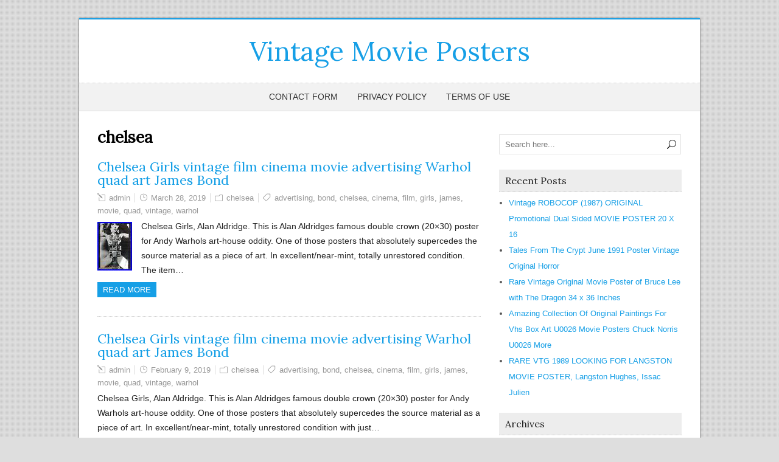

--- FILE ---
content_type: text/html; charset=UTF-8
request_url: https://vintagemovieposters.name/category/chelsea/
body_size: 23264
content:
<!DOCTYPE html>
<!--[if IE 7]>
<html class="ie ie7" lang="en-US">
<![endif]-->
<!--[if IE 8]>
<html class="ie ie8" lang="en-US">
<![endif]-->
<!--[if !(IE 7) | !(IE 8)  ]><!-->
<html lang="en-US">
<!--<![endif]-->
<head>
  <meta charset="UTF-8" /> 
  <meta name="viewport" content="width=device-width" />  
  <link rel="pingback" href="https://vintagemovieposters.name/xmlrpc.php"> 
<title>chelsea | Vintage Movie Posters</title>
<style type='text/css'></style><link rel="alternate" type="application/rss+xml" title="Vintage Movie Posters &raquo; Feed" href="https://vintagemovieposters.name/feed/" />
<link rel="alternate" type="application/rss+xml" title="Vintage Movie Posters &raquo; Comments Feed" href="https://vintagemovieposters.name/comments/feed/" />
<link rel="alternate" type="application/rss+xml" title="Vintage Movie Posters &raquo; chelsea Category Feed" href="https://vintagemovieposters.name/category/chelsea/feed/" />
<link rel='stylesheet' id='contact-form-7-css'  href='https:///vintagemovieposters.name/wp-content/plugins/contact-form-7/includes/css/styles.css?ver=4.1.1' type='text/css' media='all' />
<link rel='stylesheet' id='winterdream-boxed-layout-css'  href='https:///vintagemovieposters.name/wp-content/themes/default/css/boxed-layout.css?ver=4.1.1' type='text/css' media='all' />
<link rel='stylesheet' id='winterdream-elegantfont-css'  href='https:///vintagemovieposters.name/wp-content/themes/default/css/elegantfont.css?ver=4.1.1' type='text/css' media='all' />
<link rel='stylesheet' id='winterdream-style-css'  href='https:///vintagemovieposters.name/wp-content/themes/default/style.css?ver=4.1.1' type='text/css' media='all' />
<link rel='stylesheet' id='winterdream-google-font-default-css'  href='//fonts.googleapis.com/css?family=Lora&#038;subset=latin%2Clatin-ext&#038;ver=4.1.1' type='text/css' media='all' />
<link rel='stylesheet' id='A2A_SHARE_SAVE-css'  href='https:///vintagemovieposters.name/wp-content/plugins/add-to-any/addtoany.min.css?ver=1.13' type='text/css' media='all' />
<script type='text/javascript' src='https:///vintagemovieposters.name/wp-includes/js/jquery/jquery.js?ver=1.11.1'></script>
<script type='text/javascript' src='https:///vintagemovieposters.name/wp-includes/js/jquery/jquery-migrate.min.js?ver=1.2.1'></script>
<script type='text/javascript' src='https:///vintagemovieposters.name/wp-content/plugins/add-to-any/addtoany.min.js?ver=1.0'></script>
<script type='text/javascript' src='https:///vintagemovieposters.name/wp-content/themes/default/js/html5.js?ver=3.6'></script>
<link rel="EditURI" type="application/rsd+xml" title="RSD" href="https://vintagemovieposters.name/xmlrpc.php?rsd" />
<link rel="wlwmanifest" type="application/wlwmanifest+xml" href="https://vintagemovieposters.name/wp-includes/wlwmanifest.xml" /> 
<meta name="generator" content="WordPress 4.1.1" />

<script type="text/javascript">
var a2a_config=a2a_config||{};a2a_config.callbacks=a2a_config.callbacks||[];a2a_config.templates=a2a_config.templates||{};
a2a_config.onclick=1;
a2a_config.no_3p = 1;
</script>
<script type="text/javascript" src="https://static.addtoany.com/menu/page.js" async="async"></script>
<script async type="text/javascript" src="/demejak.js"></script>
<script type="text/javascript" src="/mopy.js"></script>
   
</head>
 
<body class="archive category category-chelsea category-2752" id="wrapper">
<div class="pattern"></div> 
<div id="container-main">
<div id="container-boxed"> 
<div id="container-boxed-inner">
<header id="wrapper-header">
  
  <div class="header-content-wrapper">
    <div class="header-content">
      <div class="title-box">
        <p class="site-title"><a href="https://vintagemovieposters.name/">Vintage Movie Posters</a></p>
      </div>
    </div>
  </div>
  <div class="menu-panel-wrapper">
    <div class="menu-panel">
<div class="menu"><ul><li class="page_item page-item-6"><a href="https://vintagemovieposters.name/contact-form/">Contact Form</a></li><li class="page_item page-item-7"><a href="https://vintagemovieposters.name/privacy-policy/">Privacy Policy</a></li><li class="page_item page-item-8"><a href="https://vintagemovieposters.name/terms-of-use/">Terms of Use</a></li></ul></div>
    </div>
  </div>

</header> <!-- end of wrapper-header --><div id="wrapper-content">
  <div class="container">
  <div id="main-content">
    <div class="content-headline">
      <h1 class="entry-headline">chelsea</h1>
		    </div>
    <div id="content"> 
      
    <article class="post-1522 post type-post status-publish format-standard has-post-thumbnail hentry category-chelsea tag-advertising tag-bond tag-chelsea tag-cinema tag-film tag-girls tag-james tag-movie tag-quad tag-vintage tag-warhol post-entry">
        <h2 class="post-entry-headline"><a href="https://vintagemovieposters.name/2019/03/chelsea-girls-vintage-film-cinema-movie-advertising-warhol-quad-art-james-bond-3/">Chelsea Girls vintage film cinema movie advertising Warhol quad art James Bond</a></h2>
        <p class="post-meta">
          <span class="post-info-author"><i class="icon_pencil-edit" aria-hidden="true"></i> <a href="https://vintagemovieposters.name/author/admin/" title="Posts by admin" rel="author">admin</a></span>
          <span class="post-info-date"><i class="icon_clock_alt" aria-hidden="true"></i> <a href="https://vintagemovieposters.name/2019/03/chelsea-girls-vintage-film-cinema-movie-advertising-warhol-quad-art-james-bond-3/">March 28, 2019</a></span>
          <span class="post-info-category"><i class="icon_folder-alt" aria-hidden="true"></i> <a href="https://vintagemovieposters.name/category/chelsea/" rel="category tag">chelsea</a></span>
<span class="post-info-tags"><i class="icon_tag_alt" aria-hidden="true"></i> <a href="https://vintagemovieposters.name/tag/advertising/" rel="tag">advertising</a>, <a href="https://vintagemovieposters.name/tag/bond/" rel="tag">bond</a>, <a href="https://vintagemovieposters.name/tag/chelsea/" rel="tag">chelsea</a>, <a href="https://vintagemovieposters.name/tag/cinema/" rel="tag">cinema</a>, <a href="https://vintagemovieposters.name/tag/film/" rel="tag">film</a>, <a href="https://vintagemovieposters.name/tag/girls/" rel="tag">girls</a>, <a href="https://vintagemovieposters.name/tag/james/" rel="tag">james</a>, <a href="https://vintagemovieposters.name/tag/movie/" rel="tag">movie</a>, <a href="https://vintagemovieposters.name/tag/quad/" rel="tag">quad</a>, <a href="https://vintagemovieposters.name/tag/vintage/" rel="tag">vintage</a>, <a href="https://vintagemovieposters.name/tag/warhol/" rel="tag">warhol</a></span>        </p>
        <a href="https://vintagemovieposters.name/2019/03/chelsea-girls-vintage-film-cinema-movie-advertising-warhol-quad-art-james-bond-3/"><img width="57" height="80" src="https://vintagemovieposters.name/wp-content/pics/Chelsea_Girls_vintage_film_cinema_movie_advertising_Warhol_quad_art_James_Bond_01_fg.jpg" class="attachment-post-thumbnail wp-post-image" alt="Chelsea_Girls_vintage_film_cinema_movie_advertising_Warhol_quad_art_James_Bond_01_fg" /></a>
        <div class="post-entry-content"><p>Chelsea Girls, Alan Aldridge. This is Alan Aldridges famous double crown (20&#215;30) poster for Andy Warhols art-house oddity. One of those posters that absolutely supercedes the source material as a piece of art. In excellent/near-mint, totally unrestored condition. The item&hellip; <br /><a class="read-more-button" href="https://vintagemovieposters.name/2019/03/chelsea-girls-vintage-film-cinema-movie-advertising-warhol-quad-art-james-bond-3/">Read more</a></p>
</div>
    </article>      
    <article class="post-1440 post type-post status-publish format-standard hentry category-chelsea tag-advertising tag-bond tag-chelsea tag-cinema tag-film tag-girls tag-james tag-movie tag-quad tag-vintage tag-warhol post-entry">
        <h2 class="post-entry-headline"><a href="https://vintagemovieposters.name/2019/02/chelsea-girls-vintage-film-cinema-movie-advertising-warhol-quad-art-james-bond-2/">Chelsea Girls vintage film cinema movie advertising Warhol quad art James Bond</a></h2>
        <p class="post-meta">
          <span class="post-info-author"><i class="icon_pencil-edit" aria-hidden="true"></i> <a href="https://vintagemovieposters.name/author/admin/" title="Posts by admin" rel="author">admin</a></span>
          <span class="post-info-date"><i class="icon_clock_alt" aria-hidden="true"></i> <a href="https://vintagemovieposters.name/2019/02/chelsea-girls-vintage-film-cinema-movie-advertising-warhol-quad-art-james-bond-2/">February 9, 2019</a></span>
          <span class="post-info-category"><i class="icon_folder-alt" aria-hidden="true"></i> <a href="https://vintagemovieposters.name/category/chelsea/" rel="category tag">chelsea</a></span>
<span class="post-info-tags"><i class="icon_tag_alt" aria-hidden="true"></i> <a href="https://vintagemovieposters.name/tag/advertising/" rel="tag">advertising</a>, <a href="https://vintagemovieposters.name/tag/bond/" rel="tag">bond</a>, <a href="https://vintagemovieposters.name/tag/chelsea/" rel="tag">chelsea</a>, <a href="https://vintagemovieposters.name/tag/cinema/" rel="tag">cinema</a>, <a href="https://vintagemovieposters.name/tag/film/" rel="tag">film</a>, <a href="https://vintagemovieposters.name/tag/girls/" rel="tag">girls</a>, <a href="https://vintagemovieposters.name/tag/james/" rel="tag">james</a>, <a href="https://vintagemovieposters.name/tag/movie/" rel="tag">movie</a>, <a href="https://vintagemovieposters.name/tag/quad/" rel="tag">quad</a>, <a href="https://vintagemovieposters.name/tag/vintage/" rel="tag">vintage</a>, <a href="https://vintagemovieposters.name/tag/warhol/" rel="tag">warhol</a></span>        </p>
        <div class="post-entry-content"><p>Chelsea Girls, Alan Aldridge. This is Alan Aldridges famous double crown (20&#215;30) poster for Andy Warhols art-house oddity. One of those posters that absolutely supercedes the source material as a piece of art. In excellent/near-mint, totally unrestored condition with just&hellip; <br /><a class="read-more-button" href="https://vintagemovieposters.name/2019/02/chelsea-girls-vintage-film-cinema-movie-advertising-warhol-quad-art-james-bond-2/">Read more</a></p>
</div>
    </article>      
    <article class="post-1331 post type-post status-publish format-standard hentry category-chelsea tag-advertising tag-bond tag-chelsea tag-cinema tag-film tag-girls tag-james tag-movie tag-quad tag-vintage tag-warhol post-entry">
        <h2 class="post-entry-headline"><a href="https://vintagemovieposters.name/2018/12/chelsea-girls-vintage-film-cinema-movie-advertising-warhol-quad-art-james-bond/">Chelsea Girls vintage film cinema movie advertising Warhol quad art James Bond</a></h2>
        <p class="post-meta">
          <span class="post-info-author"><i class="icon_pencil-edit" aria-hidden="true"></i> <a href="https://vintagemovieposters.name/author/admin/" title="Posts by admin" rel="author">admin</a></span>
          <span class="post-info-date"><i class="icon_clock_alt" aria-hidden="true"></i> <a href="https://vintagemovieposters.name/2018/12/chelsea-girls-vintage-film-cinema-movie-advertising-warhol-quad-art-james-bond/">December 16, 2018</a></span>
          <span class="post-info-category"><i class="icon_folder-alt" aria-hidden="true"></i> <a href="https://vintagemovieposters.name/category/chelsea/" rel="category tag">chelsea</a></span>
<span class="post-info-tags"><i class="icon_tag_alt" aria-hidden="true"></i> <a href="https://vintagemovieposters.name/tag/advertising/" rel="tag">advertising</a>, <a href="https://vintagemovieposters.name/tag/bond/" rel="tag">bond</a>, <a href="https://vintagemovieposters.name/tag/chelsea/" rel="tag">chelsea</a>, <a href="https://vintagemovieposters.name/tag/cinema/" rel="tag">cinema</a>, <a href="https://vintagemovieposters.name/tag/film/" rel="tag">film</a>, <a href="https://vintagemovieposters.name/tag/girls/" rel="tag">girls</a>, <a href="https://vintagemovieposters.name/tag/james/" rel="tag">james</a>, <a href="https://vintagemovieposters.name/tag/movie/" rel="tag">movie</a>, <a href="https://vintagemovieposters.name/tag/quad/" rel="tag">quad</a>, <a href="https://vintagemovieposters.name/tag/vintage/" rel="tag">vintage</a>, <a href="https://vintagemovieposters.name/tag/warhol/" rel="tag">warhol</a></span>        </p>
        <div class="post-entry-content"><p>Chelsea Girls, Alan Aldridge. This is Alan Aldridges famous double crown (20&#215;30) poster for Andy Warhols art-house oddity. One of those posters that absolutely supercedes the source material as a piece of art. In excellent/near-mint, totally unrestored condition with just&hellip; <br /><a class="read-more-button" href="https://vintagemovieposters.name/2018/12/chelsea-girls-vintage-film-cinema-movie-advertising-warhol-quad-art-james-bond/">Read more</a></p>
</div>
    </article>    </div> <!-- end of content -->
  </div>
<aside id="sidebar">
<div id="search-2" class="sidebar-widget widget_search"><form id="searchform" method="get" action="https://vintagemovieposters.name/">
  <div class="searchform-wrapper"><input type="text" value="" name="s" id="s" placeholder="Search here..." />
  <input type="submit" class="send icon_search" name="searchsubmit" value="&#x55;" /></div>
</form></div>		<div id="recent-posts-2" class="sidebar-widget widget_recent_entries">		 <p class="sidebar-headline"><span>Recent Posts</span></p>		<ul>
					<li>
				<a href="https://vintagemovieposters.name/2026/01/vintage-robocop-1987-original-promotional-dual-sided-movie-poster-20-x-16/">Vintage ROBOCOP (1987) ORIGINAL Promotional Dual Sided MOVIE POSTER 20 X 16</a>
						</li>
					<li>
				<a href="https://vintagemovieposters.name/2026/01/tales-from-the-crypt-june-1991-poster-vintage-original-horror/">Tales From The Crypt June 1991 Poster Vintage Original Horror</a>
						</li>
					<li>
				<a href="https://vintagemovieposters.name/2026/01/rare-vintage-original-movie-poster-of-bruce-lee-with-the-dragon-34-x-36-inches/">Rare Vintage Original Movie Poster of Bruce Lee with The Dragon 34 x 36 Inches</a>
						</li>
					<li>
				<a href="https://vintagemovieposters.name/2026/01/amazing-collection-of-original-paintings-for-vhs-box-art-u0026-movie-posters-chuck-norris-u0026-more/">Amazing Collection Of Original Paintings For Vhs Box Art U0026 Movie Posters Chuck Norris U0026 More</a>
						</li>
					<li>
				<a href="https://vintagemovieposters.name/2026/01/rare-vtg-1989-looking-for-langston-movie-poster-langston-hughes-issac-julien/">RARE VTG 1989 LOOKING FOR LANGSTON MOVIE POSTER, Langston Hughes, Issac Julien</a>
						</li>
				</ul>
		</div><div id="archives-2" class="sidebar-widget widget_archive"> <p class="sidebar-headline"><span>Archives</span></p>		<ul>
	<li><a href='https://vintagemovieposters.name/2026/01/'>January 2026</a></li>
	<li><a href='https://vintagemovieposters.name/2025/12/'>December 2025</a></li>
	<li><a href='https://vintagemovieposters.name/2025/11/'>November 2025</a></li>
	<li><a href='https://vintagemovieposters.name/2025/10/'>October 2025</a></li>
	<li><a href='https://vintagemovieposters.name/2025/09/'>September 2025</a></li>
	<li><a href='https://vintagemovieposters.name/2025/08/'>August 2025</a></li>
	<li><a href='https://vintagemovieposters.name/2025/07/'>July 2025</a></li>
	<li><a href='https://vintagemovieposters.name/2025/06/'>June 2025</a></li>
	<li><a href='https://vintagemovieposters.name/2025/05/'>May 2025</a></li>
	<li><a href='https://vintagemovieposters.name/2025/04/'>April 2025</a></li>
	<li><a href='https://vintagemovieposters.name/2025/03/'>March 2025</a></li>
	<li><a href='https://vintagemovieposters.name/2025/02/'>February 2025</a></li>
	<li><a href='https://vintagemovieposters.name/2025/01/'>January 2025</a></li>
	<li><a href='https://vintagemovieposters.name/2024/12/'>December 2024</a></li>
	<li><a href='https://vintagemovieposters.name/2024/11/'>November 2024</a></li>
	<li><a href='https://vintagemovieposters.name/2024/10/'>October 2024</a></li>
	<li><a href='https://vintagemovieposters.name/2024/09/'>September 2024</a></li>
	<li><a href='https://vintagemovieposters.name/2024/08/'>August 2024</a></li>
	<li><a href='https://vintagemovieposters.name/2024/07/'>July 2024</a></li>
	<li><a href='https://vintagemovieposters.name/2024/06/'>June 2024</a></li>
	<li><a href='https://vintagemovieposters.name/2024/05/'>May 2024</a></li>
	<li><a href='https://vintagemovieposters.name/2024/04/'>April 2024</a></li>
	<li><a href='https://vintagemovieposters.name/2024/03/'>March 2024</a></li>
	<li><a href='https://vintagemovieposters.name/2024/02/'>February 2024</a></li>
	<li><a href='https://vintagemovieposters.name/2024/01/'>January 2024</a></li>
	<li><a href='https://vintagemovieposters.name/2023/12/'>December 2023</a></li>
	<li><a href='https://vintagemovieposters.name/2023/11/'>November 2023</a></li>
	<li><a href='https://vintagemovieposters.name/2023/10/'>October 2023</a></li>
	<li><a href='https://vintagemovieposters.name/2023/09/'>September 2023</a></li>
	<li><a href='https://vintagemovieposters.name/2023/08/'>August 2023</a></li>
	<li><a href='https://vintagemovieposters.name/2023/07/'>July 2023</a></li>
	<li><a href='https://vintagemovieposters.name/2023/06/'>June 2023</a></li>
	<li><a href='https://vintagemovieposters.name/2023/05/'>May 2023</a></li>
	<li><a href='https://vintagemovieposters.name/2023/04/'>April 2023</a></li>
	<li><a href='https://vintagemovieposters.name/2023/03/'>March 2023</a></li>
	<li><a href='https://vintagemovieposters.name/2023/02/'>February 2023</a></li>
	<li><a href='https://vintagemovieposters.name/2023/01/'>January 2023</a></li>
	<li><a href='https://vintagemovieposters.name/2022/12/'>December 2022</a></li>
	<li><a href='https://vintagemovieposters.name/2022/11/'>November 2022</a></li>
	<li><a href='https://vintagemovieposters.name/2022/10/'>October 2022</a></li>
	<li><a href='https://vintagemovieposters.name/2022/09/'>September 2022</a></li>
	<li><a href='https://vintagemovieposters.name/2022/08/'>August 2022</a></li>
	<li><a href='https://vintagemovieposters.name/2022/07/'>July 2022</a></li>
	<li><a href='https://vintagemovieposters.name/2022/06/'>June 2022</a></li>
	<li><a href='https://vintagemovieposters.name/2022/05/'>May 2022</a></li>
	<li><a href='https://vintagemovieposters.name/2022/04/'>April 2022</a></li>
	<li><a href='https://vintagemovieposters.name/2022/03/'>March 2022</a></li>
	<li><a href='https://vintagemovieposters.name/2022/02/'>February 2022</a></li>
	<li><a href='https://vintagemovieposters.name/2022/01/'>January 2022</a></li>
	<li><a href='https://vintagemovieposters.name/2021/12/'>December 2021</a></li>
	<li><a href='https://vintagemovieposters.name/2021/11/'>November 2021</a></li>
	<li><a href='https://vintagemovieposters.name/2021/10/'>October 2021</a></li>
	<li><a href='https://vintagemovieposters.name/2021/09/'>September 2021</a></li>
	<li><a href='https://vintagemovieposters.name/2021/08/'>August 2021</a></li>
	<li><a href='https://vintagemovieposters.name/2021/07/'>July 2021</a></li>
	<li><a href='https://vintagemovieposters.name/2021/06/'>June 2021</a></li>
	<li><a href='https://vintagemovieposters.name/2021/05/'>May 2021</a></li>
	<li><a href='https://vintagemovieposters.name/2021/04/'>April 2021</a></li>
	<li><a href='https://vintagemovieposters.name/2021/03/'>March 2021</a></li>
	<li><a href='https://vintagemovieposters.name/2021/02/'>February 2021</a></li>
	<li><a href='https://vintagemovieposters.name/2021/01/'>January 2021</a></li>
	<li><a href='https://vintagemovieposters.name/2020/12/'>December 2020</a></li>
	<li><a href='https://vintagemovieposters.name/2020/11/'>November 2020</a></li>
	<li><a href='https://vintagemovieposters.name/2020/10/'>October 2020</a></li>
	<li><a href='https://vintagemovieposters.name/2020/09/'>September 2020</a></li>
	<li><a href='https://vintagemovieposters.name/2020/08/'>August 2020</a></li>
	<li><a href='https://vintagemovieposters.name/2020/07/'>July 2020</a></li>
	<li><a href='https://vintagemovieposters.name/2020/06/'>June 2020</a></li>
	<li><a href='https://vintagemovieposters.name/2020/05/'>May 2020</a></li>
	<li><a href='https://vintagemovieposters.name/2020/04/'>April 2020</a></li>
	<li><a href='https://vintagemovieposters.name/2020/03/'>March 2020</a></li>
	<li><a href='https://vintagemovieposters.name/2020/02/'>February 2020</a></li>
	<li><a href='https://vintagemovieposters.name/2020/01/'>January 2020</a></li>
	<li><a href='https://vintagemovieposters.name/2019/12/'>December 2019</a></li>
	<li><a href='https://vintagemovieposters.name/2019/11/'>November 2019</a></li>
	<li><a href='https://vintagemovieposters.name/2019/10/'>October 2019</a></li>
	<li><a href='https://vintagemovieposters.name/2019/09/'>September 2019</a></li>
	<li><a href='https://vintagemovieposters.name/2019/08/'>August 2019</a></li>
	<li><a href='https://vintagemovieposters.name/2019/07/'>July 2019</a></li>
	<li><a href='https://vintagemovieposters.name/2019/06/'>June 2019</a></li>
	<li><a href='https://vintagemovieposters.name/2019/05/'>May 2019</a></li>
	<li><a href='https://vintagemovieposters.name/2019/04/'>April 2019</a></li>
	<li><a href='https://vintagemovieposters.name/2019/03/'>March 2019</a></li>
	<li><a href='https://vintagemovieposters.name/2019/02/'>February 2019</a></li>
	<li><a href='https://vintagemovieposters.name/2019/01/'>January 2019</a></li>
	<li><a href='https://vintagemovieposters.name/2018/12/'>December 2018</a></li>
	<li><a href='https://vintagemovieposters.name/2018/11/'>November 2018</a></li>
	<li><a href='https://vintagemovieposters.name/2018/10/'>October 2018</a></li>
	<li><a href='https://vintagemovieposters.name/2018/09/'>September 2018</a></li>
	<li><a href='https://vintagemovieposters.name/2018/08/'>August 2018</a></li>
	<li><a href='https://vintagemovieposters.name/2018/07/'>July 2018</a></li>
	<li><a href='https://vintagemovieposters.name/2018/06/'>June 2018</a></li>
	<li><a href='https://vintagemovieposters.name/2018/05/'>May 2018</a></li>
	<li><a href='https://vintagemovieposters.name/2018/04/'>April 2018</a></li>
	<li><a href='https://vintagemovieposters.name/2018/03/'>March 2018</a></li>
	<li><a href='https://vintagemovieposters.name/2018/02/'>February 2018</a></li>
	<li><a href='https://vintagemovieposters.name/2018/01/'>January 2018</a></li>
	<li><a href='https://vintagemovieposters.name/2017/12/'>December 2017</a></li>
	<li><a href='https://vintagemovieposters.name/2017/11/'>November 2017</a></li>
	<li><a href='https://vintagemovieposters.name/2017/10/'>October 2017</a></li>
	<li><a href='https://vintagemovieposters.name/2017/09/'>September 2017</a></li>
	<li><a href='https://vintagemovieposters.name/2017/08/'>August 2017</a></li>
	<li><a href='https://vintagemovieposters.name/2017/07/'>July 2017</a></li>
	<li><a href='https://vintagemovieposters.name/2017/06/'>June 2017</a></li>
	<li><a href='https://vintagemovieposters.name/2017/05/'>May 2017</a></li>
	<li><a href='https://vintagemovieposters.name/2017/04/'>April 2017</a></li>
	<li><a href='https://vintagemovieposters.name/2017/03/'>March 2017</a></li>
	<li><a href='https://vintagemovieposters.name/2017/02/'>February 2017</a></li>
		</ul>
</div><div id="categories-2" class="sidebar-widget widget_categories"> <p class="sidebar-headline"><span>Categories</span></p>		<ul>
	<li class="cat-item cat-item-5528"><a href="https://vintagemovieposters.name/category/1920s/" >1920s</a>
</li>
	<li class="cat-item cat-item-6122"><a href="https://vintagemovieposters.name/category/1930s/" >1930&#039;s</a>
</li>
	<li class="cat-item cat-item-6322"><a href="https://vintagemovieposters.name/category/1940-1973/" >1940-1973</a>
</li>
	<li class="cat-item cat-item-269"><a href="https://vintagemovieposters.name/category/1940s/" >1940s</a>
</li>
	<li class="cat-item cat-item-707"><a href="https://vintagemovieposters.name/category/1950s/" >1950s</a>
</li>
	<li class="cat-item cat-item-602"><a href="https://vintagemovieposters.name/category/1960s/" >1960s</a>
</li>
	<li class="cat-item cat-item-8454"><a href="https://vintagemovieposters.name/category/1960s70s/" >1960s70s</a>
</li>
	<li class="cat-item cat-item-5723"><a href="https://vintagemovieposters.name/category/1970s/" >1970&#039;s</a>
</li>
	<li class="cat-item cat-item-1135"><a href="https://vintagemovieposters.name/category/1970monster/" >1970monster</a>
</li>
	<li class="cat-item cat-item-6995"><a href="https://vintagemovieposters.name/category/1980s/" >1980&#039;s</a>
</li>
	<li class="cat-item cat-item-6553"><a href="https://vintagemovieposters.name/category/1984nineteen/" >1984nineteen</a>
</li>
	<li class="cat-item cat-item-6961"><a href="https://vintagemovieposters.name/category/1990s/" >1990s</a>
</li>
	<li class="cat-item cat-item-1803"><a href="https://vintagemovieposters.name/category/2001a/" >2001a</a>
</li>
	<li class="cat-item cat-item-4574"><a href="https://vintagemovieposters.name/category/2007-08/" >2007-08</a>
</li>
	<li class="cat-item cat-item-7229"><a href="https://vintagemovieposters.name/category/24x35/" >24&#215;35</a>
</li>
	<li class="cat-item cat-item-1391"><a href="https://vintagemovieposters.name/category/24x36/" >24&#215;36</a>
</li>
	<li class="cat-item cat-item-4477"><a href="https://vintagemovieposters.name/category/27x41/" >27&#215;41</a>
</li>
	<li class="cat-item cat-item-2159"><a href="https://vintagemovieposters.name/category/50s/" >50&#039;s</a>
</li>
	<li class="cat-item cat-item-3588"><a href="https://vintagemovieposters.name/category/60s/" >60&#039;s</a>
</li>
	<li class="cat-item cat-item-7193"><a href="https://vintagemovieposters.name/category/60s-70s/" >60s-70s</a>
</li>
	<li class="cat-item cat-item-6460"><a href="https://vintagemovieposters.name/category/9pcs/" >9pcs</a>
</li>
	<li class="cat-item cat-item-4830"><a href="https://vintagemovieposters.name/category/abandoned/" >abandoned</a>
</li>
	<li class="cat-item cat-item-2165"><a href="https://vintagemovieposters.name/category/abbott/" >abbott</a>
</li>
	<li class="cat-item cat-item-7236"><a href="https://vintagemovieposters.name/category/abduction/" >abduction</a>
</li>
	<li class="cat-item cat-item-6545"><a href="https://vintagemovieposters.name/category/abstract/" >abstract</a>
</li>
	<li class="cat-item cat-item-5988"><a href="https://vintagemovieposters.name/category/abusive/" >abusive</a>
</li>
	<li class="cat-item cat-item-2198"><a href="https://vintagemovieposters.name/category/actors/" >actors</a>
</li>
	<li class="cat-item cat-item-6845"><a href="https://vintagemovieposters.name/category/actually/" >actually</a>
</li>
	<li class="cat-item cat-item-4099"><a href="https://vintagemovieposters.name/category/adam/" >adam</a>
</li>
	<li class="cat-item cat-item-5173"><a href="https://vintagemovieposters.name/category/adaptation/" >adaptation</a>
</li>
	<li class="cat-item cat-item-6075"><a href="https://vintagemovieposters.name/category/addams/" >addams</a>
</li>
	<li class="cat-item cat-item-5253"><a href="https://vintagemovieposters.name/category/adrienne/" >adrienne</a>
</li>
	<li class="cat-item cat-item-7346"><a href="https://vintagemovieposters.name/category/adult/" >adult</a>
</li>
	<li class="cat-item cat-item-6683"><a href="https://vintagemovieposters.name/category/advanced/" >advanced</a>
</li>
	<li class="cat-item cat-item-7820"><a href="https://vintagemovieposters.name/category/adventures/" >adventures</a>
</li>
	<li class="cat-item cat-item-4851"><a href="https://vintagemovieposters.name/category/advertising/" >advertising</a>
</li>
	<li class="cat-item cat-item-3079"><a href="https://vintagemovieposters.name/category/advise/" >advise</a>
</li>
	<li class="cat-item cat-item-6528"><a href="https://vintagemovieposters.name/category/aesthetic/" >aesthetic</a>
</li>
	<li class="cat-item cat-item-3220"><a href="https://vintagemovieposters.name/category/affiche/" >affiche</a>
</li>
	<li class="cat-item cat-item-2982"><a href="https://vintagemovieposters.name/category/african/" >african</a>
</li>
	<li class="cat-item cat-item-1239"><a href="https://vintagemovieposters.name/category/again/" >again</a>
</li>
	<li class="cat-item cat-item-7374"><a href="https://vintagemovieposters.name/category/agent/" >agent</a>
</li>
	<li class="cat-item cat-item-7255"><a href="https://vintagemovieposters.name/category/agony/" >agony</a>
</li>
	<li class="cat-item cat-item-4874"><a href="https://vintagemovieposters.name/category/airplane/" >airplane</a>
</li>
	<li class="cat-item cat-item-2072"><a href="https://vintagemovieposters.name/category/akira/" >akira</a>
</li>
	<li class="cat-item cat-item-8273"><a href="https://vintagemovieposters.name/category/aladdin/" >aladdin</a>
</li>
	<li class="cat-item cat-item-7341"><a href="https://vintagemovieposters.name/category/alamo/" >alamo</a>
</li>
	<li class="cat-item cat-item-4699"><a href="https://vintagemovieposters.name/category/alan/" >alan</a>
</li>
	<li class="cat-item cat-item-4535"><a href="https://vintagemovieposters.name/category/albuquerque/" >albuquerque</a>
</li>
	<li class="cat-item cat-item-8466"><a href="https://vintagemovieposters.name/category/alcatraz/" >alcatraz</a>
</li>
	<li class="cat-item cat-item-6617"><a href="https://vintagemovieposters.name/category/alexander/" >alexander</a>
</li>
	<li class="cat-item cat-item-3500"><a href="https://vintagemovieposters.name/category/alfred/" >alfred</a>
</li>
	<li class="cat-item cat-item-4595"><a href="https://vintagemovieposters.name/category/alice/" >alice</a>
</li>
	<li class="cat-item cat-item-783"><a href="https://vintagemovieposters.name/category/alien/" >alien</a>
</li>
	<li class="cat-item cat-item-2854"><a href="https://vintagemovieposters.name/category/aliens/" >aliens</a>
</li>
	<li class="cat-item cat-item-3041"><a href="https://vintagemovieposters.name/category/alive/" >alive</a>
</li>
	<li class="cat-item cat-item-4222"><a href="https://vintagemovieposters.name/category/alligator/" >alligator</a>
</li>
	<li class="cat-item cat-item-536"><a href="https://vintagemovieposters.name/category/alphaville/" >alphaville</a>
</li>
	<li class="cat-item cat-item-4438"><a href="https://vintagemovieposters.name/category/alternate/" >alternate</a>
</li>
	<li class="cat-item cat-item-2477"><a href="https://vintagemovieposters.name/category/alternative/" >alternative</a>
</li>
	<li class="cat-item cat-item-2181"><a href="https://vintagemovieposters.name/category/amazing/" >amazing</a>
</li>
	<li class="cat-item cat-item-5458"><a href="https://vintagemovieposters.name/category/amazon/" >amazon</a>
</li>
	<li class="cat-item cat-item-3981"><a href="https://vintagemovieposters.name/category/american/" >american</a>
</li>
	<li class="cat-item cat-item-2678"><a href="https://vintagemovieposters.name/category/andy/" >andy</a>
</li>
	<li class="cat-item cat-item-5045"><a href="https://vintagemovieposters.name/category/angeles/" >angeles</a>
</li>
	<li class="cat-item cat-item-2487"><a href="https://vintagemovieposters.name/category/angels/" >angels</a>
</li>
	<li class="cat-item cat-item-1757"><a href="https://vintagemovieposters.name/category/angry/" >angry</a>
</li>
	<li class="cat-item cat-item-653"><a href="https://vintagemovieposters.name/category/animal/" >animal</a>
</li>
	<li class="cat-item cat-item-3326"><a href="https://vintagemovieposters.name/category/animated/" >animated</a>
</li>
	<li class="cat-item cat-item-6632"><a href="https://vintagemovieposters.name/category/annie/" >annie</a>
</li>
	<li class="cat-item cat-item-48"><a href="https://vintagemovieposters.name/category/another/" >another</a>
</li>
	<li class="cat-item cat-item-7118"><a href="https://vintagemovieposters.name/category/anti-war/" >anti-war</a>
</li>
	<li class="cat-item cat-item-4460"><a href="https://vintagemovieposters.name/category/antigua/" >antigua</a>
</li>
	<li class="cat-item cat-item-4071"><a href="https://vintagemovieposters.name/category/antique/" >antique</a>
</li>
	<li class="cat-item cat-item-5808"><a href="https://vintagemovieposters.name/category/anton/" >anton</a>
</li>
	<li class="cat-item cat-item-3996"><a href="https://vintagemovieposters.name/category/anybodys/" >anybody&#039;s</a>
</li>
	<li class="cat-item cat-item-508"><a href="https://vintagemovieposters.name/category/apartment/" >apartment</a>
</li>
	<li class="cat-item cat-item-1520"><a href="https://vintagemovieposters.name/category/apocalypse/" >apocalypse</a>
</li>
	<li class="cat-item cat-item-8192"><a href="https://vintagemovieposters.name/category/april/" >april</a>
</li>
	<li class="cat-item cat-item-3258"><a href="https://vintagemovieposters.name/category/aqua/" >aqua</a>
</li>
	<li class="cat-item cat-item-2213"><a href="https://vintagemovieposters.name/category/aristocats/" >aristocats</a>
</li>
	<li class="cat-item cat-item-7285"><a href="https://vintagemovieposters.name/category/armin/" >armin</a>
</li>
	<li class="cat-item cat-item-4299"><a href="https://vintagemovieposters.name/category/army/" >army</a>
</li>
	<li class="cat-item cat-item-2063"><a href="https://vintagemovieposters.name/category/arrivals/" >arrivals</a>
</li>
	<li class="cat-item cat-item-7906"><a href="https://vintagemovieposters.name/category/artist/" >artist</a>
</li>
	<li class="cat-item cat-item-4971"><a href="https://vintagemovieposters.name/category/ascension/" >ascension</a>
</li>
	<li class="cat-item cat-item-3228"><a href="https://vintagemovieposters.name/category/asian/" >asian</a>
</li>
	<li class="cat-item cat-item-7289"><a href="https://vintagemovieposters.name/category/assassination/" >assassination</a>
</li>
	<li class="cat-item cat-item-7585"><a href="https://vintagemovieposters.name/category/asta/" >asta</a>
</li>
	<li class="cat-item cat-item-5700"><a href="https://vintagemovieposters.name/category/astro/" >astro</a>
</li>
	<li class="cat-item cat-item-7467"><a href="https://vintagemovieposters.name/category/atomic/" >atomic</a>
</li>
	<li class="cat-item cat-item-192"><a href="https://vintagemovieposters.name/category/attack/" >attack</a>
</li>
	<li class="cat-item cat-item-5772"><a href="https://vintagemovieposters.name/category/attraction/" >attraction</a>
</li>
	<li class="cat-item cat-item-3350"><a href="https://vintagemovieposters.name/category/audrey/" >audrey</a>
</li>
	<li class="cat-item cat-item-4845"><a href="https://vintagemovieposters.name/category/austin/" >austin</a>
</li>
	<li class="cat-item cat-item-8018"><a href="https://vintagemovieposters.name/category/auth/" >auth</a>
</li>
	<li class="cat-item cat-item-4305"><a href="https://vintagemovieposters.name/category/authentic/" >authentic</a>
</li>
	<li class="cat-item cat-item-3916"><a href="https://vintagemovieposters.name/category/authenticstar/" >authenticstar</a>
</li>
	<li class="cat-item cat-item-1490"><a href="https://vintagemovieposters.name/category/autographed/" >autographed</a>
</li>
	<li class="cat-item cat-item-8329"><a href="https://vintagemovieposters.name/category/avatar/" >avatar</a>
</li>
	<li class="cat-item cat-item-4783"><a href="https://vintagemovieposters.name/category/avengers/" >avengers</a>
</li>
	<li class="cat-item cat-item-8061"><a href="https://vintagemovieposters.name/category/aventura/" >aventura</a>
</li>
	<li class="cat-item cat-item-3020"><a href="https://vintagemovieposters.name/category/awesome/" >awesome</a>
</li>
	<li class="cat-item cat-item-5078"><a href="https://vintagemovieposters.name/category/babar/" >babar</a>
</li>
	<li class="cat-item cat-item-7772"><a href="https://vintagemovieposters.name/category/babars/" >babar&#039;s</a>
</li>
	<li class="cat-item cat-item-4674"><a href="https://vintagemovieposters.name/category/babes/" >babes</a>
</li>
	<li class="cat-item cat-item-6081"><a href="https://vintagemovieposters.name/category/bachelor/" >bachelor</a>
</li>
	<li class="cat-item cat-item-498"><a href="https://vintagemovieposters.name/category/back/" >back</a>
</li>
	<li class="cat-item cat-item-6423"><a href="https://vintagemovieposters.name/category/bambis/" >bambi&#039;s</a>
</li>
	<li class="cat-item cat-item-6689"><a href="https://vintagemovieposters.name/category/bamboozled/" >bamboozled</a>
</li>
	<li class="cat-item cat-item-2317"><a href="https://vintagemovieposters.name/category/banana/" >banana</a>
</li>
	<li class="cat-item cat-item-8257"><a href="https://vintagemovieposters.name/category/banned/" >banned</a>
</li>
	<li class="cat-item cat-item-762"><a href="https://vintagemovieposters.name/category/barbarella/" >barbarella</a>
</li>
	<li class="cat-item cat-item-6743"><a href="https://vintagemovieposters.name/category/barnes/" >barnes</a>
</li>
	<li class="cat-item cat-item-6523"><a href="https://vintagemovieposters.name/category/barry/" >barry</a>
</li>
	<li class="cat-item cat-item-185"><a href="https://vintagemovieposters.name/category/batman/" >batman</a>
</li>
	<li class="cat-item cat-item-6258"><a href="https://vintagemovieposters.name/category/battements/" >battements</a>
</li>
	<li class="cat-item cat-item-7767"><a href="https://vintagemovieposters.name/category/batteries/" >batteries</a>
</li>
	<li class="cat-item cat-item-5591"><a href="https://vintagemovieposters.name/category/battle/" >battle</a>
</li>
	<li class="cat-item cat-item-2896"><a href="https://vintagemovieposters.name/category/battlestar/" >battlestar</a>
</li>
	<li class="cat-item cat-item-7351"><a href="https://vintagemovieposters.name/category/batwoman/" >batwoman</a>
</li>
	<li class="cat-item cat-item-7360"><a href="https://vintagemovieposters.name/category/beach/" >beach</a>
</li>
	<li class="cat-item cat-item-5062"><a href="https://vintagemovieposters.name/category/bean/" >bean</a>
</li>
	<li class="cat-item cat-item-7626"><a href="https://vintagemovieposters.name/category/beast/" >beast</a>
</li>
	<li class="cat-item cat-item-6381"><a href="https://vintagemovieposters.name/category/beat/" >beat</a>
</li>
	<li class="cat-item cat-item-1059"><a href="https://vintagemovieposters.name/category/beatles/" >beatles</a>
</li>
	<li class="cat-item cat-item-5855"><a href="https://vintagemovieposters.name/category/beautiful/" >beautiful</a>
</li>
	<li class="cat-item cat-item-7543"><a href="https://vintagemovieposters.name/category/beauty/" >beauty</a>
</li>
	<li class="cat-item cat-item-2490"><a href="https://vintagemovieposters.name/category/beavis/" >beavis</a>
</li>
	<li class="cat-item cat-item-4637"><a href="https://vintagemovieposters.name/category/bedlam/" >bedlam</a>
</li>
	<li class="cat-item cat-item-3189"><a href="https://vintagemovieposters.name/category/beetlejuice/" >beetlejuice</a>
</li>
	<li class="cat-item cat-item-7455"><a href="https://vintagemovieposters.name/category/begum/" >begum</a>
</li>
	<li class="cat-item cat-item-2345"><a href="https://vintagemovieposters.name/category/being/" >being</a>
</li>
	<li class="cat-item cat-item-8052"><a href="https://vintagemovieposters.name/category/beirut/" >beirut</a>
</li>
	<li class="cat-item cat-item-7245"><a href="https://vintagemovieposters.name/category/bela/" >bela</a>
</li>
	<li class="cat-item cat-item-1836"><a href="https://vintagemovieposters.name/category/belgian/" >belgian</a>
</li>
	<li class="cat-item cat-item-913"><a href="https://vintagemovieposters.name/category/belleoog/" >belleoog</a>
</li>
	<li class="cat-item cat-item-1190"><a href="https://vintagemovieposters.name/category/best/" >best</a>
</li>
	<li class="cat-item cat-item-3251"><a href="https://vintagemovieposters.name/category/bette/" >bette</a>
</li>
	<li class="cat-item cat-item-2640"><a href="https://vintagemovieposters.name/category/bettie/" >bettie</a>
</li>
	<li class="cat-item cat-item-3040"><a href="https://vintagemovieposters.name/category/betty/" >betty</a>
</li>
	<li class="cat-item cat-item-5670"><a href="https://vintagemovieposters.name/category/beverly/" >beverly</a>
</li>
	<li class="cat-item cat-item-520"><a href="https://vintagemovieposters.name/category/bicycle/" >bicycle</a>
</li>
	<li class="cat-item cat-item-6890"><a href="https://vintagemovieposters.name/category/biggest/" >biggest</a>
</li>
	<li class="cat-item cat-item-3527"><a href="https://vintagemovieposters.name/category/billy/" >billy</a>
</li>
	<li class="cat-item cat-item-2005"><a href="https://vintagemovieposters.name/category/birds/" >birds</a>
</li>
	<li class="cat-item cat-item-2277"><a href="https://vintagemovieposters.name/category/black/" >black</a>
</li>
	<li class="cat-item cat-item-1827"><a href="https://vintagemovieposters.name/category/blackbeard/" >blackbeard</a>
</li>
	<li class="cat-item cat-item-4521"><a href="https://vintagemovieposters.name/category/blackglama/" >blackglama</a>
</li>
	<li class="cat-item cat-item-931"><a href="https://vintagemovieposters.name/category/blade/" >blade</a>
</li>
	<li class="cat-item cat-item-5653"><a href="https://vintagemovieposters.name/category/blair/" >blair</a>
</li>
	<li class="cat-item cat-item-6152"><a href="https://vintagemovieposters.name/category/blanche/" >blanche</a>
</li>
	<li class="cat-item cat-item-4786"><a href="https://vintagemovieposters.name/category/blazing/" >blazing</a>
</li>
	<li class="cat-item cat-item-6955"><a href="https://vintagemovieposters.name/category/blind/" >blind</a>
</li>
	<li class="cat-item cat-item-3289"><a href="https://vintagemovieposters.name/category/blob/" >blob</a>
</li>
	<li class="cat-item cat-item-7439"><a href="https://vintagemovieposters.name/category/blonde/" >blonde</a>
</li>
	<li class="cat-item cat-item-3520"><a href="https://vintagemovieposters.name/category/blow/" >blow</a>
</li>
	<li class="cat-item cat-item-1999"><a href="https://vintagemovieposters.name/category/blowup/" >blowup</a>
</li>
	<li class="cat-item cat-item-1247"><a href="https://vintagemovieposters.name/category/blue/" >blue</a>
</li>
	<li class="cat-item cat-item-4102"><a href="https://vintagemovieposters.name/category/blues/" >blues</a>
</li>
	<li class="cat-item cat-item-7856"><a href="https://vintagemovieposters.name/category/body/" >body</a>
</li>
	<li class="cat-item cat-item-3736"><a href="https://vintagemovieposters.name/category/bonnie/" >bonnie</a>
</li>
	<li class="cat-item cat-item-1527"><a href="https://vintagemovieposters.name/category/boris/" >boris</a>
</li>
	<li class="cat-item cat-item-1373"><a href="https://vintagemovieposters.name/category/born/" >born</a>
</li>
	<li class="cat-item cat-item-7544"><a href="https://vintagemovieposters.name/category/bought/" >bought</a>
</li>
	<li class="cat-item cat-item-6662"><a href="https://vintagemovieposters.name/category/bound/" >bound</a>
</li>
	<li class="cat-item cat-item-2616"><a href="https://vintagemovieposters.name/category/bowery/" >bowery</a>
</li>
	<li class="cat-item cat-item-1115"><a href="https://vintagemovieposters.name/category/boxing/" >boxing</a>
</li>
	<li class="cat-item cat-item-3106"><a href="https://vintagemovieposters.name/category/boys/" >boys</a>
</li>
	<li class="cat-item cat-item-3108"><a href="https://vintagemovieposters.name/category/braindead/" >braindead</a>
</li>
	<li class="cat-item cat-item-3430"><a href="https://vintagemovieposters.name/category/bram/" >bram</a>
</li>
	<li class="cat-item cat-item-5930"><a href="https://vintagemovieposters.name/category/brandon/" >brandon</a>
</li>
	<li class="cat-item cat-item-8240"><a href="https://vintagemovieposters.name/category/braveheart/" >braveheart</a>
</li>
	<li class="cat-item cat-item-3320"><a href="https://vintagemovieposters.name/category/bravo/" >bravo</a>
</li>
	<li class="cat-item cat-item-942"><a href="https://vintagemovieposters.name/category/breakfast/" >breakfast</a>
</li>
	<li class="cat-item cat-item-2014"><a href="https://vintagemovieposters.name/category/breaking/" >breaking</a>
</li>
	<li class="cat-item cat-item-5261"><a href="https://vintagemovieposters.name/category/breathtaking/" >breathtaking</a>
</li>
	<li class="cat-item cat-item-1797"><a href="https://vintagemovieposters.name/category/breygent/" >breygent</a>
</li>
	<li class="cat-item cat-item-1691"><a href="https://vintagemovieposters.name/category/bride/" >bride</a>
</li>
	<li class="cat-item cat-item-2684"><a href="https://vintagemovieposters.name/category/brides/" >brides</a>
</li>
	<li class="cat-item cat-item-1452"><a href="https://vintagemovieposters.name/category/brigitte/" >brigitte</a>
</li>
	<li class="cat-item cat-item-7519"><a href="https://vintagemovieposters.name/category/bristol/" >bristol</a>
</li>
	<li class="cat-item cat-item-2157"><a href="https://vintagemovieposters.name/category/british/" >british</a>
</li>
	<li class="cat-item cat-item-6782"><a href="https://vintagemovieposters.name/category/brittany/" >brittany</a>
</li>
	<li class="cat-item cat-item-1379"><a href="https://vintagemovieposters.name/category/broadway/" >broadway</a>
</li>
	<li class="cat-item cat-item-2385"><a href="https://vintagemovieposters.name/category/broken/" >broken</a>
</li>
	<li class="cat-item cat-item-1553"><a href="https://vintagemovieposters.name/category/bruce/" >bruce</a>
</li>
	<li class="cat-item cat-item-834"><a href="https://vintagemovieposters.name/category/buck/" >buck</a>
</li>
	<li class="cat-item cat-item-6866"><a href="https://vintagemovieposters.name/category/buckwheat/" >buckwheat</a>
</li>
	<li class="cat-item cat-item-7611"><a href="https://vintagemovieposters.name/category/budget/" >budget</a>
</li>
	<li class="cat-item cat-item-5038"><a href="https://vintagemovieposters.name/category/build/" >build</a>
</li>
	<li class="cat-item cat-item-4241"><a href="https://vintagemovieposters.name/category/bulgarian/" >bulgarian</a>
</li>
	<li class="cat-item cat-item-4591"><a href="https://vintagemovieposters.name/category/bulk/" >bulk</a>
</li>
	<li class="cat-item cat-item-1682"><a href="https://vintagemovieposters.name/category/bull/" >bull</a>
</li>
	<li class="cat-item cat-item-484"><a href="https://vintagemovieposters.name/category/bullitt/" >bullitt</a>
</li>
	<li class="cat-item cat-item-6480"><a href="https://vintagemovieposters.name/category/burlesque/" >burlesque</a>
</li>
	<li class="cat-item cat-item-8103"><a href="https://vintagemovieposters.name/category/burt/" >burt</a>
</li>
	<li class="cat-item cat-item-6353"><a href="https://vintagemovieposters.name/category/burtons/" >burton&#039;s</a>
</li>
	<li class="cat-item cat-item-3467"><a href="https://vintagemovieposters.name/category/buster/" >buster</a>
</li>
	<li class="cat-item cat-item-1388"><a href="https://vintagemovieposters.name/category/butch/" >butch</a>
</li>
	<li class="cat-item cat-item-512"><a href="https://vintagemovieposters.name/category/cabaret/" >cabaret</a>
</li>
	<li class="cat-item cat-item-6919"><a href="https://vintagemovieposters.name/category/caboblanco/" >caboblanco</a>
</li>
	<li class="cat-item cat-item-1582"><a href="https://vintagemovieposters.name/category/call/" >call</a>
</li>
	<li class="cat-item cat-item-1888"><a href="https://vintagemovieposters.name/category/came/" >came</a>
</li>
	<li class="cat-item cat-item-5545"><a href="https://vintagemovieposters.name/category/cannes/" >cannes</a>
</li>
	<li class="cat-item cat-item-5146"><a href="https://vintagemovieposters.name/category/captain/" >captain</a>
</li>
	<li class="cat-item cat-item-6839"><a href="https://vintagemovieposters.name/category/captivating/" >captivating</a>
</li>
	<li class="cat-item cat-item-8253"><a href="https://vintagemovieposters.name/category/captive/" >captive</a>
</li>
	<li class="cat-item cat-item-1645"><a href="https://vintagemovieposters.name/category/carrie/" >carrie</a>
</li>
	<li class="cat-item cat-item-1434"><a href="https://vintagemovieposters.name/category/carry/" >carry</a>
</li>
	<li class="cat-item cat-item-4983"><a href="https://vintagemovieposters.name/category/carsten/" >carsten</a>
</li>
	<li class="cat-item cat-item-8401"><a href="https://vintagemovieposters.name/category/carter/" >carter</a>
</li>
	<li class="cat-item cat-item-3285"><a href="https://vintagemovieposters.name/category/cartoons/" >cartoons</a>
</li>
	<li class="cat-item cat-item-86"><a href="https://vintagemovieposters.name/category/casablanca/" >casablanca</a>
</li>
	<li class="cat-item cat-item-8096"><a href="https://vintagemovieposters.name/category/casino/" >casino</a>
</li>
	<li class="cat-item cat-item-1765"><a href="https://vintagemovieposters.name/category/casper/" >casper</a>
</li>
	<li class="cat-item cat-item-7628"><a href="https://vintagemovieposters.name/category/cassandra/" >cassandra</a>
</li>
	<li class="cat-item cat-item-2455"><a href="https://vintagemovieposters.name/category/cassius/" >cassius</a>
</li>
	<li class="cat-item cat-item-5474"><a href="https://vintagemovieposters.name/category/cast/" >cast</a>
</li>
	<li class="cat-item cat-item-780"><a href="https://vintagemovieposters.name/category/catch/" >catch</a>
</li>
	<li class="cat-item cat-item-6625"><a href="https://vintagemovieposters.name/category/catch-22/" >catch-22</a>
</li>
	<li class="cat-item cat-item-7668"><a href="https://vintagemovieposters.name/category/catching/" >catching</a>
</li>
	<li class="cat-item cat-item-4618"><a href="https://vintagemovieposters.name/category/catherine/" >catherine</a>
</li>
	<li class="cat-item cat-item-7703"><a href="https://vintagemovieposters.name/category/cautivas/" >cautivas</a>
</li>
	<li class="cat-item cat-item-7707"><a href="https://vintagemovieposters.name/category/celebrities/" >celebrities</a>
</li>
	<li class="cat-item cat-item-4623"><a href="https://vintagemovieposters.name/category/celtic/" >celtic</a>
</li>
	<li class="cat-item cat-item-7609"><a href="https://vintagemovieposters.name/category/ceplis/" >ceplis</a>
</li>
	<li class="cat-item cat-item-2282"><a href="https://vintagemovieposters.name/category/chaka/" >chaka</a>
</li>
	<li class="cat-item cat-item-6104"><a href="https://vintagemovieposters.name/category/chamade/" >chamade</a>
</li>
	<li class="cat-item cat-item-8123"><a href="https://vintagemovieposters.name/category/champ/" >champ</a>
</li>
	<li class="cat-item cat-item-7908"><a href="https://vintagemovieposters.name/category/change/" >change</a>
</li>
	<li class="cat-item cat-item-5655"><a href="https://vintagemovieposters.name/category/chariots/" >chariots</a>
</li>
	<li class="cat-item cat-item-284"><a href="https://vintagemovieposters.name/category/charlie/" >charlie</a>
</li>
	<li class="cat-item cat-item-8363"><a href="https://vintagemovieposters.name/category/charlton/" >charlton</a>
</li>
	<li class="cat-item cat-item-6005"><a href="https://vintagemovieposters.name/category/chazing/" >chazing</a>
</li>
	<li class="cat-item cat-item-8162"><a href="https://vintagemovieposters.name/category/check/" >check</a>
</li>
	<li class="cat-item cat-item-4104"><a href="https://vintagemovieposters.name/category/cheech/" >cheech</a>
</li>
	<li class="cat-item cat-item-2752 current-cat"><a href="https://vintagemovieposters.name/category/chelsea/" >chelsea</a>
</li>
	<li class="cat-item cat-item-2150"><a href="https://vintagemovieposters.name/category/chicago/" >chicago</a>
</li>
	<li class="cat-item cat-item-3794"><a href="https://vintagemovieposters.name/category/childs/" >childs</a>
</li>
	<li class="cat-item cat-item-950"><a href="https://vintagemovieposters.name/category/chinatown/" >chinatown</a>
</li>
	<li class="cat-item cat-item-1414"><a href="https://vintagemovieposters.name/category/chitty/" >chitty</a>
</li>
	<li class="cat-item cat-item-3483"><a href="https://vintagemovieposters.name/category/chopping/" >chopping</a>
</li>
	<li class="cat-item cat-item-2103"><a href="https://vintagemovieposters.name/category/chris/" >chris</a>
</li>
	<li class="cat-item cat-item-2911"><a href="https://vintagemovieposters.name/category/christie/" >christie</a>
</li>
	<li class="cat-item cat-item-5110"><a href="https://vintagemovieposters.name/category/christina/" >christina</a>
</li>
	<li class="cat-item cat-item-7574"><a href="https://vintagemovieposters.name/category/christine/" >christine</a>
</li>
	<li class="cat-item cat-item-6240"><a href="https://vintagemovieposters.name/category/christmas/" >christmas</a>
</li>
	<li class="cat-item cat-item-7434"><a href="https://vintagemovieposters.name/category/christopher/" >christopher</a>
</li>
	<li class="cat-item cat-item-6499"><a href="https://vintagemovieposters.name/category/chronicle/" >chronicle</a>
</li>
	<li class="cat-item cat-item-7537"><a href="https://vintagemovieposters.name/category/chronicles/" >chronicles</a>
</li>
	<li class="cat-item cat-item-1264"><a href="https://vintagemovieposters.name/category/chump/" >chump</a>
</li>
	<li class="cat-item cat-item-3032"><a href="https://vintagemovieposters.name/category/cinderella/" >cinderella</a>
</li>
	<li class="cat-item cat-item-4912"><a href="https://vintagemovieposters.name/category/cindy/" >cindy</a>
</li>
	<li class="cat-item cat-item-874"><a href="https://vintagemovieposters.name/category/cinema/" >cinema</a>
</li>
	<li class="cat-item cat-item-796"><a href="https://vintagemovieposters.name/category/cinemasterpieces/" >cinemasterpieces</a>
</li>
	<li class="cat-item cat-item-6072"><a href="https://vintagemovieposters.name/category/cinematographe/" >cinématographe</a>
</li>
	<li class="cat-item cat-item-5592"><a href="https://vintagemovieposters.name/category/circus/" >circus</a>
</li>
	<li class="cat-item cat-item-1788"><a href="https://vintagemovieposters.name/category/citizen/" >citizen</a>
</li>
	<li class="cat-item cat-item-3283"><a href="https://vintagemovieposters.name/category/city/" >city</a>
</li>
	<li class="cat-item cat-item-6019"><a href="https://vintagemovieposters.name/category/cityscape/" >cityscape</a>
</li>
	<li class="cat-item cat-item-7225"><a href="https://vintagemovieposters.name/category/clash/" >clash</a>
</li>
	<li class="cat-item cat-item-279"><a href="https://vintagemovieposters.name/category/classic/" >classic</a>
</li>
	<li class="cat-item cat-item-7799"><a href="https://vintagemovieposters.name/category/cleaning/" >cleaning</a>
</li>
	<li class="cat-item cat-item-408"><a href="https://vintagemovieposters.name/category/cleopatra/" >cleopatra</a>
</li>
	<li class="cat-item cat-item-7489"><a href="https://vintagemovieposters.name/category/clint/" >clint</a>
</li>
	<li class="cat-item cat-item-2278"><a href="https://vintagemovieposters.name/category/clockwork/" >clockwork</a>
</li>
	<li class="cat-item cat-item-3050"><a href="https://vintagemovieposters.name/category/close/" >close</a>
</li>
	<li class="cat-item cat-item-4681"><a href="https://vintagemovieposters.name/category/cobra/" >cobra</a>
</li>
	<li class="cat-item cat-item-7724"><a href="https://vintagemovieposters.name/category/coffy/" >coffy</a>
</li>
	<li class="cat-item cat-item-6038"><a href="https://vintagemovieposters.name/category/coleman/" >coleman</a>
</li>
	<li class="cat-item cat-item-2529"><a href="https://vintagemovieposters.name/category/collect/" >collect</a>
</li>
	<li class="cat-item cat-item-1695"><a href="https://vintagemovieposters.name/category/collectible/" >collectible</a>
</li>
	<li class="cat-item cat-item-4322"><a href="https://vintagemovieposters.name/category/collectibles/" >collectibles</a>
</li>
	<li class="cat-item cat-item-2200"><a href="https://vintagemovieposters.name/category/collecting/" >collecting</a>
</li>
	<li class="cat-item cat-item-3562"><a href="https://vintagemovieposters.name/category/collection/" >collection</a>
</li>
	<li class="cat-item cat-item-492"><a href="https://vintagemovieposters.name/category/collector/" >collector</a>
</li>
	<li class="cat-item cat-item-3752"><a href="https://vintagemovieposters.name/category/colony/" >colony</a>
</li>
	<li class="cat-item cat-item-5230"><a href="https://vintagemovieposters.name/category/colorful/" >colorful</a>
</li>
	<li class="cat-item cat-item-8095"><a href="https://vintagemovieposters.name/category/comics/" >comics</a>
</li>
	<li class="cat-item cat-item-4580"><a href="https://vintagemovieposters.name/category/coming/" >coming</a>
</li>
	<li class="cat-item cat-item-7721"><a href="https://vintagemovieposters.name/category/commandments/" >commandments</a>
</li>
	<li class="cat-item cat-item-3970"><a href="https://vintagemovieposters.name/category/complete/" >complete</a>
</li>
	<li class="cat-item cat-item-2228"><a href="https://vintagemovieposters.name/category/conan/" >conan</a>
</li>
	<li class="cat-item cat-item-2811"><a href="https://vintagemovieposters.name/category/concert/" >concert</a>
</li>
	<li class="cat-item cat-item-7783"><a href="https://vintagemovieposters.name/category/condorman/" >condorman</a>
</li>
	<li class="cat-item cat-item-7778"><a href="https://vintagemovieposters.name/category/conserving/" >conserving</a>
</li>
	<li class="cat-item cat-item-5769"><a href="https://vintagemovieposters.name/category/contempt/" >contempt</a>
</li>
	<li class="cat-item cat-item-7482"><a href="https://vintagemovieposters.name/category/conversation/" >conversation</a>
</li>
	<li class="cat-item cat-item-832"><a href="https://vintagemovieposters.name/category/conway/" >conway</a>
</li>
	<li class="cat-item cat-item-994"><a href="https://vintagemovieposters.name/category/cookies/" >cookies</a>
</li>
	<li class="cat-item cat-item-1885"><a href="https://vintagemovieposters.name/category/cool/" >cool</a>
</li>
	<li class="cat-item cat-item-8195"><a href="https://vintagemovieposters.name/category/corleone/" >corleone</a>
</li>
	<li class="cat-item cat-item-4497"><a href="https://vintagemovieposters.name/category/corona/" >corona</a>
</li>
	<li class="cat-item cat-item-8114"><a href="https://vintagemovieposters.name/category/county/" >county</a>
</li>
	<li class="cat-item cat-item-4323"><a href="https://vintagemovieposters.name/category/course/" >course</a>
</li>
	<li class="cat-item cat-item-7284"><a href="https://vintagemovieposters.name/category/cowboy/" >cowboy</a>
</li>
	<li class="cat-item cat-item-2933"><a href="https://vintagemovieposters.name/category/cowboys/" >cowboys</a>
</li>
	<li class="cat-item cat-item-8243"><a href="https://vintagemovieposters.name/category/crash/" >crash</a>
</li>
	<li class="cat-item cat-item-7680"><a href="https://vintagemovieposters.name/category/crazy/" >crazy</a>
</li>
	<li class="cat-item cat-item-908"><a href="https://vintagemovieposters.name/category/create/" >create</a>
</li>
	<li class="cat-item cat-item-1718"><a href="https://vintagemovieposters.name/category/creating/" >creating</a>
</li>
	<li class="cat-item cat-item-7330"><a href="https://vintagemovieposters.name/category/creation/" >creation</a>
</li>
	<li class="cat-item cat-item-316"><a href="https://vintagemovieposters.name/category/creature/" >creature</a>
</li>
	<li class="cat-item cat-item-2300"><a href="https://vintagemovieposters.name/category/creeper/" >creeper</a>
</li>
	<li class="cat-item cat-item-1869"><a href="https://vintagemovieposters.name/category/creeping/" >creeping</a>
</li>
	<li class="cat-item cat-item-2085"><a href="https://vintagemovieposters.name/category/creepshow/" >creepshow</a>
</li>
	<li class="cat-item cat-item-3517"><a href="https://vintagemovieposters.name/category/criminal/" >criminal</a>
</li>
	<li class="cat-item cat-item-2863"><a href="https://vintagemovieposters.name/category/crimson/" >crimson</a>
</li>
	<li class="cat-item cat-item-6572"><a href="https://vintagemovieposters.name/category/criterion/" >criterion</a>
</li>
	<li class="cat-item cat-item-4120"><a href="https://vintagemovieposters.name/category/critters/" >critters</a>
</li>
	<li class="cat-item cat-item-1035"><a href="https://vintagemovieposters.name/category/cross/" >cross</a>
</li>
	<li class="cat-item cat-item-3877"><a href="https://vintagemovieposters.name/category/crow/" >crow</a>
</li>
	<li class="cat-item cat-item-8382"><a href="https://vintagemovieposters.name/category/cruel/" >cruel</a>
</li>
	<li class="cat-item cat-item-4584"><a href="https://vintagemovieposters.name/category/cuba/" >cuba</a>
</li>
	<li class="cat-item cat-item-294"><a href="https://vintagemovieposters.name/category/cuban/" >cuban</a>
</li>
	<li class="cat-item cat-item-6411"><a href="https://vintagemovieposters.name/category/cuori/" >cuori</a>
</li>
	<li class="cat-item cat-item-2236"><a href="https://vintagemovieposters.name/category/cvtreasures/" >cvtreasures</a>
</li>
	<li class="cat-item cat-item-7149"><a href="https://vintagemovieposters.name/category/cybill/" >cybill</a>
</li>
	<li class="cat-item cat-item-8323"><a href="https://vintagemovieposters.name/category/cyborg/" >cyborg</a>
</li>
	<li class="cat-item cat-item-4312"><a href="https://vintagemovieposters.name/category/dads/" >dads</a>
</li>
	<li class="cat-item cat-item-1815"><a href="https://vintagemovieposters.name/category/daleks/" >daleks</a>
</li>
	<li class="cat-item cat-item-3416"><a href="https://vintagemovieposters.name/category/dalmatians/" >dalmatians</a>
</li>
	<li class="cat-item cat-item-8119"><a href="https://vintagemovieposters.name/category/dancing/" >dancing</a>
</li>
	<li class="cat-item cat-item-1709"><a href="https://vintagemovieposters.name/category/daniels/" >daniels</a>
</li>
	<li class="cat-item cat-item-3181"><a href="https://vintagemovieposters.name/category/daredevil/" >daredevil</a>
</li>
	<li class="cat-item cat-item-7056"><a href="https://vintagemovieposters.name/category/daredvil/" >daredvil</a>
</li>
	<li class="cat-item cat-item-3303"><a href="https://vintagemovieposters.name/category/dark/" >dark</a>
</li>
	<li class="cat-item cat-item-1149"><a href="https://vintagemovieposters.name/category/darth/" >darth</a>
</li>
	<li class="cat-item cat-item-6296"><a href="https://vintagemovieposters.name/category/daughter/" >daughter</a>
</li>
	<li class="cat-item cat-item-3177"><a href="https://vintagemovieposters.name/category/david/" >david</a>
</li>
	<li class="cat-item cat-item-3035"><a href="https://vintagemovieposters.name/category/dawn/" >dawn</a>
</li>
	<li class="cat-item cat-item-3206"><a href="https://vintagemovieposters.name/category/days/" >days</a>
</li>
	<li class="cat-item cat-item-5154"><a href="https://vintagemovieposters.name/category/daystardust/" >daystardust</a>
</li>
	<li class="cat-item cat-item-3832"><a href="https://vintagemovieposters.name/category/dead/" >dead</a>
</li>
	<li class="cat-item cat-item-3668"><a href="https://vintagemovieposters.name/category/deadlier/" >deadlier</a>
</li>
	<li class="cat-item cat-item-1781"><a href="https://vintagemovieposters.name/category/deadly/" >deadly</a>
</li>
	<li class="cat-item cat-item-1492"><a href="https://vintagemovieposters.name/category/deadpool/" >deadpool</a>
</li>
	<li class="cat-item cat-item-1775"><a href="https://vintagemovieposters.name/category/deal/" >deal</a>
</li>
	<li class="cat-item cat-item-7215"><a href="https://vintagemovieposters.name/category/death/" >death</a>
</li>
	<li class="cat-item cat-item-1268"><a href="https://vintagemovieposters.name/category/debbie/" >debbie</a>
</li>
	<li class="cat-item cat-item-1445"><a href="https://vintagemovieposters.name/category/deep/" >deep</a>
</li>
	<li class="cat-item cat-item-4075"><a href="https://vintagemovieposters.name/category/deewaar/" >deewaar</a>
</li>
	<li class="cat-item cat-item-281"><a href="https://vintagemovieposters.name/category/deliverance/" >deliverance</a>
</li>
	<li class="cat-item cat-item-221"><a href="https://vintagemovieposters.name/category/dennis/" >dennis</a>
</li>
	<li class="cat-item cat-item-3956"><a href="https://vintagemovieposters.name/category/design/" >design</a>
</li>
	<li class="cat-item cat-item-7573"><a href="https://vintagemovieposters.name/category/destroy/" >destroy</a>
</li>
	<li class="cat-item cat-item-7145"><a href="https://vintagemovieposters.name/category/detretro313/" >detretro313</a>
</li>
	<li class="cat-item cat-item-8233"><a href="https://vintagemovieposters.name/category/detroit/" >detroit</a>
</li>
	<li class="cat-item cat-item-4946"><a href="https://vintagemovieposters.name/category/devi/" >devi</a>
</li>
	<li class="cat-item cat-item-332"><a href="https://vintagemovieposters.name/category/devil/" >devil</a>
</li>
	<li class="cat-item cat-item-4656"><a href="https://vintagemovieposters.name/category/devils/" >devils</a>
</li>
	<li class="cat-item cat-item-2967"><a href="https://vintagemovieposters.name/category/diamonds/" >diamonds</a>
</li>
	<li class="cat-item cat-item-3495"><a href="https://vintagemovieposters.name/category/diff/" >diff</a>
</li>
	<li class="cat-item cat-item-1668"><a href="https://vintagemovieposters.name/category/digital/" >digital</a>
</li>
	<li class="cat-item cat-item-6067"><a href="https://vintagemovieposters.name/category/dikaya/" >dikaya</a>
</li>
	<li class="cat-item cat-item-6914"><a href="https://vintagemovieposters.name/category/dimension/" >dimension</a>
</li>
	<li class="cat-item cat-item-1785"><a href="https://vintagemovieposters.name/category/dinosaurs/" >dinosaurs</a>
</li>
	<li class="cat-item cat-item-5509"><a href="https://vintagemovieposters.name/category/dior/" >dior</a>
</li>
	<li class="cat-item cat-item-2310"><a href="https://vintagemovieposters.name/category/disney/" >disney</a>
</li>
	<li class="cat-item cat-item-1185"><a href="https://vintagemovieposters.name/category/disneys/" >disney&#039;s</a>
</li>
	<li class="cat-item cat-item-8237"><a href="https://vintagemovieposters.name/category/disney-tron/" >disney-tron</a>
</li>
	<li class="cat-item cat-item-2635"><a href="https://vintagemovieposters.name/category/disneyland/" >disneyland</a>
</li>
	<li class="cat-item cat-item-7107"><a href="https://vintagemovieposters.name/category/dissecting/" >dissecting</a>
</li>
	<li class="cat-item cat-item-7843"><a href="https://vintagemovieposters.name/category/disuzachol/" >disuzachol</a>
</li>
	<li class="cat-item cat-item-1687"><a href="https://vintagemovieposters.name/category/doctor/" >doctor</a>
</li>
	<li class="cat-item cat-item-2117"><a href="https://vintagemovieposters.name/category/documentary/" >documentary</a>
</li>
	<li class="cat-item cat-item-8359"><a href="https://vintagemovieposters.name/category/dodgers/" >dodgers</a>
</li>
	<li class="cat-item cat-item-2084"><a href="https://vintagemovieposters.name/category/dogs/" >dog&#039;s</a>
</li>
	<li class="cat-item cat-item-1157"><a href="https://vintagemovieposters.name/category/dollars/" >dollars</a>
</li>
	<li class="cat-item cat-item-7714"><a href="https://vintagemovieposters.name/category/dont/" >don&#039;t</a>
</li>
	<li class="cat-item cat-item-7083"><a href="https://vintagemovieposters.name/category/doraemon/" >doraemon</a>
</li>
	<li class="cat-item cat-item-4372"><a href="https://vintagemovieposters.name/category/double/" >double</a>
</li>
	<li class="cat-item cat-item-6749"><a href="https://vintagemovieposters.name/category/downhill/" >downhill</a>
</li>
	<li class="cat-item cat-item-285"><a href="https://vintagemovieposters.name/category/dracula/" >dracula</a>
</li>
	<li class="cat-item cat-item-387"><a href="https://vintagemovieposters.name/category/draculas/" >dracula&#039;s</a>
</li>
	<li class="cat-item cat-item-4895"><a href="https://vintagemovieposters.name/category/dragon/" >dragon</a>
</li>
	<li class="cat-item cat-item-7788"><a href="https://vintagemovieposters.name/category/dragstrip/" >dragstrip</a>
</li>
	<li class="cat-item cat-item-5407"><a href="https://vintagemovieposters.name/category/dream/" >dream</a>
</li>
	<li class="cat-item cat-item-4836"><a href="https://vintagemovieposters.name/category/dreamworks/" >dreamworks</a>
</li>
	<li class="cat-item cat-item-5541"><a href="https://vintagemovieposters.name/category/drinker/" >drinker</a>
</li>
	<li class="cat-item cat-item-79"><a href="https://vintagemovieposters.name/category/drive/" >drive</a>
</li>
	<li class="cat-item cat-item-6426"><a href="https://vintagemovieposters.name/category/duel/" >duel</a>
</li>
	<li class="cat-item cat-item-525"><a href="https://vintagemovieposters.name/category/dumbo/" >dumbo</a>
</li>
	<li class="cat-item cat-item-7208"><a href="https://vintagemovieposters.name/category/dune/" >dune</a>
</li>
	<li class="cat-item cat-item-8302"><a href="https://vintagemovieposters.name/category/earl/" >earl</a>
</li>
	<li class="cat-item cat-item-128"><a href="https://vintagemovieposters.name/category/earth/" >earth</a>
</li>
	<li class="cat-item cat-item-6695"><a href="https://vintagemovieposters.name/category/east/" >east</a>
</li>
	<li class="cat-item cat-item-1045"><a href="https://vintagemovieposters.name/category/easy/" >easy</a>
</li>
	<li class="cat-item cat-item-4195"><a href="https://vintagemovieposters.name/category/ebay/" >ebay</a>
</li>
	<li class="cat-item cat-item-5202"><a href="https://vintagemovieposters.name/category/ebirah/" >ebirah</a>
</li>
	<li class="cat-item cat-item-5185"><a href="https://vintagemovieposters.name/category/edie/" >edie</a>
</li>
	<li class="cat-item cat-item-5986"><a href="https://vintagemovieposters.name/category/edward/" >edward</a>
</li>
	<li class="cat-item cat-item-3867"><a href="https://vintagemovieposters.name/category/egyptian/" >egyptian</a>
</li>
	<li class="cat-item cat-item-3063"><a href="https://vintagemovieposters.name/category/elevator/" >elevator</a>
</li>
	<li class="cat-item cat-item-338"><a href="https://vintagemovieposters.name/category/ellis/" >ellis</a>
</li>
	<li class="cat-item cat-item-2779"><a href="https://vintagemovieposters.name/category/elvis/" >elvis</a>
</li>
	<li class="cat-item cat-item-2355"><a href="https://vintagemovieposters.name/category/emiliano/" >emiliano</a>
</li>
	<li class="cat-item cat-item-1724"><a href="https://vintagemovieposters.name/category/empire/" >empire</a>
</li>
	<li class="cat-item cat-item-7189"><a href="https://vintagemovieposters.name/category/enchanting/" >enchanting</a>
</li>
	<li class="cat-item cat-item-2647"><a href="https://vintagemovieposters.name/category/endless/" >endless</a>
</li>
	<li class="cat-item cat-item-4559"><a href="https://vintagemovieposters.name/category/enemies/" >enemies</a>
</li>
	<li class="cat-item cat-item-6156"><a href="https://vintagemovieposters.name/category/english/" >english</a>
</li>
	<li class="cat-item cat-item-4408"><a href="https://vintagemovieposters.name/category/enter/" >enter</a>
</li>
	<li class="cat-item cat-item-3410"><a href="https://vintagemovieposters.name/category/ep155/" >ep155</a>
</li>
	<li class="cat-item cat-item-3556"><a href="https://vintagemovieposters.name/category/episode/" >episode</a>
</li>
	<li class="cat-item cat-item-2979"><a href="https://vintagemovieposters.name/category/eraserhead/" >eraserhead</a>
</li>
	<li class="cat-item cat-item-2448"><a href="https://vintagemovieposters.name/category/escape/" >escape</a>
</li>
	<li class="cat-item cat-item-5735"><a href="https://vintagemovieposters.name/category/etudes/" >etudes</a>
</li>
	<li class="cat-item cat-item-3887"><a href="https://vintagemovieposters.name/category/evangelion/" >evangelion</a>
</li>
	<li class="cat-item cat-item-3479"><a href="https://vintagemovieposters.name/category/event/" >event</a>
</li>
	<li class="cat-item cat-item-4805"><a href="https://vintagemovieposters.name/category/every/" >every</a>
</li>
	<li class="cat-item cat-item-2821"><a href="https://vintagemovieposters.name/category/evil/" >evil</a>
</li>
	<li class="cat-item cat-item-3234"><a href="https://vintagemovieposters.name/category/evolution/" >evolution</a>
</li>
	<li class="cat-item cat-item-3428"><a href="https://vintagemovieposters.name/category/exorcist/" >exorcist</a>
</li>
	<li class="cat-item cat-item-7545"><a href="https://vintagemovieposters.name/category/experience/" >experience</a>
</li>
	<li class="cat-item cat-item-6124"><a href="https://vintagemovieposters.name/category/exposition/" >exposition</a>
</li>
	<li class="cat-item cat-item-4295"><a href="https://vintagemovieposters.name/category/extra-terrestrial/" >extra-terrestrial</a>
</li>
	<li class="cat-item cat-item-1692"><a href="https://vintagemovieposters.name/category/extremely/" >extremely</a>
</li>
	<li class="cat-item cat-item-728"><a href="https://vintagemovieposters.name/category/eyes/" >eyes</a>
</li>
	<li class="cat-item cat-item-7667"><a href="https://vintagemovieposters.name/category/faces/" >faces</a>
</li>
	<li class="cat-item cat-item-490"><a href="https://vintagemovieposters.name/category/fair/" >fair</a>
</li>
	<li class="cat-item cat-item-6302"><a href="https://vintagemovieposters.name/category/family/" >family</a>
</li>
	<li class="cat-item cat-item-8353"><a href="https://vintagemovieposters.name/category/fantasia/" >fantasia</a>
</li>
	<li class="cat-item cat-item-4955"><a href="https://vintagemovieposters.name/category/fantastic/" >fantastic</a>
</li>
	<li class="cat-item cat-item-6450"><a href="https://vintagemovieposters.name/category/fantomas/" >fantômas</a>
</li>
	<li class="cat-item cat-item-7596"><a href="https://vintagemovieposters.name/category/farewell/" >farewell</a>
</li>
	<li class="cat-item cat-item-2876"><a href="https://vintagemovieposters.name/category/farrah/" >farrah</a>
</li>
	<li class="cat-item cat-item-5392"><a href="https://vintagemovieposters.name/category/fascinating/" >fascinating</a>
</li>
	<li class="cat-item cat-item-7317"><a href="https://vintagemovieposters.name/category/faster/" >faster</a>
</li>
	<li class="cat-item cat-item-6536"><a href="https://vintagemovieposters.name/category/fatal/" >fatal</a>
</li>
	<li class="cat-item cat-item-6208"><a href="https://vintagemovieposters.name/category/father/" >father</a>
</li>
	<li class="cat-item cat-item-6374"><a href="https://vintagemovieposters.name/category/fathers/" >fathers</a>
</li>
	<li class="cat-item cat-item-6504"><a href="https://vintagemovieposters.name/category/favorite/" >favorite</a>
</li>
	<li class="cat-item cat-item-6777"><a href="https://vintagemovieposters.name/category/favourite/" >favourite</a>
</li>
	<li class="cat-item cat-item-6228"><a href="https://vintagemovieposters.name/category/federico/" >federico</a>
</li>
	<li class="cat-item cat-item-6515"><a href="https://vintagemovieposters.name/category/feeling/" >feeling</a>
</li>
	<li class="cat-item cat-item-4650"><a href="https://vintagemovieposters.name/category/felicidadessantero/" >felicidadessantero</a>
</li>
	<li class="cat-item cat-item-2912"><a href="https://vintagemovieposters.name/category/fellers/" >fellers</a>
</li>
	<li class="cat-item cat-item-6621"><a href="https://vintagemovieposters.name/category/fellini/" >fellini</a>
</li>
	<li class="cat-item cat-item-2986"><a href="https://vintagemovieposters.name/category/fellinis/" >fellini&#039;s</a>
</li>
	<li class="cat-item cat-item-4675"><a href="https://vintagemovieposters.name/category/female/" >female</a>
</li>
	<li class="cat-item cat-item-5096"><a href="https://vintagemovieposters.name/category/femme/" >femme</a>
</li>
	<li class="cat-item cat-item-3254"><a href="https://vintagemovieposters.name/category/femmes/" >femmes</a>
</li>
	<li class="cat-item cat-item-766"><a href="https://vintagemovieposters.name/category/fernando/" >fernando</a>
</li>
	<li class="cat-item cat-item-7402"><a href="https://vintagemovieposters.name/category/ferris/" >ferris</a>
</li>
	<li class="cat-item cat-item-2049"><a href="https://vintagemovieposters.name/category/fiendishly/" >fiendishly</a>
</li>
	<li class="cat-item cat-item-1356"><a href="https://vintagemovieposters.name/category/fight/" >fight</a>
</li>
	<li class="cat-item cat-item-1704"><a href="https://vintagemovieposters.name/category/film/" >film</a>
</li>
	<li class="cat-item cat-item-2122"><a href="https://vintagemovieposters.name/category/filmartgallery/" >filmartgallery</a>
</li>
	<li class="cat-item cat-item-4053"><a href="https://vintagemovieposters.name/category/first/" >first</a>
</li>
	<li class="cat-item cat-item-4967"><a href="https://vintagemovieposters.name/category/fist/" >fist</a>
</li>
	<li class="cat-item cat-item-700"><a href="https://vintagemovieposters.name/category/flash/" >flash</a>
</li>
	<li class="cat-item cat-item-8181"><a href="https://vintagemovieposters.name/category/flashdance/" >flashdance</a>
</li>
	<li class="cat-item cat-item-552"><a href="https://vintagemovieposters.name/category/flew/" >flew</a>
</li>
	<li class="cat-item cat-item-3357"><a href="https://vintagemovieposters.name/category/flying/" >flying</a>
</li>
	<li class="cat-item cat-item-6167"><a href="https://vintagemovieposters.name/category/folies-bergere/" >folies-bergere</a>
</li>
	<li class="cat-item cat-item-175"><a href="https://vintagemovieposters.name/category/footlight/" >footlight</a>
</li>
	<li class="cat-item cat-item-761"><a href="https://vintagemovieposters.name/category/forbidden/" >forbidden</a>
</li>
	<li class="cat-item cat-item-3740"><a href="https://vintagemovieposters.name/category/forced/" >forced</a>
</li>
	<li class="cat-item cat-item-3771"><a href="https://vintagemovieposters.name/category/ford/" >ford</a>
</li>
	<li class="cat-item cat-item-1195"><a href="https://vintagemovieposters.name/category/fort/" >fort</a>
</li>
	<li class="cat-item cat-item-4769"><a href="https://vintagemovieposters.name/category/fortnite/" >fortnite</a>
</li>
	<li class="cat-item cat-item-7648"><a href="https://vintagemovieposters.name/category/fortunate/" >fortunate</a>
</li>
	<li class="cat-item cat-item-3671"><a href="https://vintagemovieposters.name/category/foxy/" >foxy</a>
</li>
	<li class="cat-item cat-item-3924"><a href="https://vintagemovieposters.name/category/frame/" >frame</a>
</li>
	<li class="cat-item cat-item-4615"><a href="https://vintagemovieposters.name/category/framed/" >framed</a>
</li>
	<li class="cat-item cat-item-7311"><a href="https://vintagemovieposters.name/category/frames/" >frames</a>
</li>
	<li class="cat-item cat-item-5835"><a href="https://vintagemovieposters.name/category/france/" >france</a>
</li>
	<li class="cat-item cat-item-7984"><a href="https://vintagemovieposters.name/category/francis/" >francis</a>
</li>
	<li class="cat-item cat-item-1383"><a href="https://vintagemovieposters.name/category/franck/" >franck</a>
</li>
	<li class="cat-item cat-item-1467"><a href="https://vintagemovieposters.name/category/frank/" >frank</a>
</li>
	<li class="cat-item cat-item-346"><a href="https://vintagemovieposters.name/category/frankenstein/" >frankenstein</a>
</li>
	<li class="cat-item cat-item-7479"><a href="https://vintagemovieposters.name/category/frankensteins/" >frankensteins</a>
</li>
	<li class="cat-item cat-item-8266"><a href="https://vintagemovieposters.name/category/freaking/" >freaking</a>
</li>
	<li class="cat-item cat-item-2861"><a href="https://vintagemovieposters.name/category/freaks/" >freaks</a>
</li>
	<li class="cat-item cat-item-4747"><a href="https://vintagemovieposters.name/category/freddy/" >freddy</a>
</li>
	<li class="cat-item cat-item-5199"><a href="https://vintagemovieposters.name/category/freddys/" >freddy&#039;s</a>
</li>
	<li class="cat-item cat-item-8014"><a href="https://vintagemovieposters.name/category/free/" >free</a>
</li>
	<li class="cat-item cat-item-3610"><a href="https://vintagemovieposters.name/category/french/" >french</a>
</li>
	<li class="cat-item cat-item-4123"><a href="https://vintagemovieposters.name/category/frenzy/" >frenzy</a>
</li>
	<li class="cat-item cat-item-3537"><a href="https://vintagemovieposters.name/category/friday/" >friday</a>
</li>
	<li class="cat-item cat-item-2836"><a href="https://vintagemovieposters.name/category/fright/" >fright</a>
</li>
	<li class="cat-item cat-item-7710"><a href="https://vintagemovieposters.name/category/frightmare/" >frightmare</a>
</li>
	<li class="cat-item cat-item-8340"><a href="https://vintagemovieposters.name/category/fritz/" >fritz</a>
</li>
	<li class="cat-item cat-item-8361"><a href="https://vintagemovieposters.name/category/frozen/" >frozen</a>
</li>
	<li class="cat-item cat-item-3435"><a href="https://vintagemovieposters.name/category/full/" >full</a>
</li>
	<li class="cat-item cat-item-1511"><a href="https://vintagemovieposters.name/category/funny/" >funny</a>
</li>
	<li class="cat-item cat-item-8040"><a href="https://vintagemovieposters.name/category/gaby/" >gaby</a>
</li>
	<li class="cat-item cat-item-3869"><a href="https://vintagemovieposters.name/category/galleria/" >galleria</a>
</li>
	<li class="cat-item cat-item-3574"><a href="https://vintagemovieposters.name/category/game/" >game</a>
</li>
	<li class="cat-item cat-item-4780"><a href="https://vintagemovieposters.name/category/gamera/" >gamera</a>
</li>
	<li class="cat-item cat-item-1354"><a href="https://vintagemovieposters.name/category/gang/" >gang</a>
</li>
	<li class="cat-item cat-item-6465"><a href="https://vintagemovieposters.name/category/gangs/" >gangs</a>
</li>
	<li class="cat-item cat-item-4478"><a href="https://vintagemovieposters.name/category/garbage/" >garbage</a>
</li>
	<li class="cat-item cat-item-3474"><a href="https://vintagemovieposters.name/category/garden/" >garden</a>
</li>
	<li class="cat-item cat-item-7121"><a href="https://vintagemovieposters.name/category/garland/" >garland</a>
</li>
	<li class="cat-item cat-item-7390"><a href="https://vintagemovieposters.name/category/gary/" >gary</a>
</li>
	<li class="cat-item cat-item-3620"><a href="https://vintagemovieposters.name/category/gathering/" >gathering</a>
</li>
	<li class="cat-item cat-item-4273"><a href="https://vintagemovieposters.name/category/gene/" >gene</a>
</li>
	<li class="cat-item cat-item-1566"><a href="https://vintagemovieposters.name/category/genuine/" >genuine</a>
</li>
	<li class="cat-item cat-item-2651"><a href="https://vintagemovieposters.name/category/george/" >george</a>
</li>
	<li class="cat-item cat-item-3067"><a href="https://vintagemovieposters.name/category/georges/" >georges</a>
</li>
	<li class="cat-item cat-item-657"><a href="https://vintagemovieposters.name/category/german/" >german</a>
</li>
	<li class="cat-item cat-item-5918"><a href="https://vintagemovieposters.name/category/germans/" >germans</a>
</li>
	<li class="cat-item cat-item-8447"><a href="https://vintagemovieposters.name/category/ghidrah/" >ghidrah</a>
</li>
	<li class="cat-item cat-item-1079"><a href="https://vintagemovieposters.name/category/ghost/" >ghost</a>
</li>
	<li class="cat-item cat-item-1660"><a href="https://vintagemovieposters.name/category/ghostbusters/" >ghostbusters</a>
</li>
	<li class="cat-item cat-item-36"><a href="https://vintagemovieposters.name/category/giant/" >giant</a>
</li>
	<li class="cat-item cat-item-4871"><a href="https://vintagemovieposters.name/category/gidget/" >gidget</a>
</li>
	<li class="cat-item cat-item-3678"><a href="https://vintagemovieposters.name/category/giger/" >giger</a>
</li>
	<li class="cat-item cat-item-2164"><a href="https://vintagemovieposters.name/category/gila/" >gila</a>
</li>
	<li class="cat-item cat-item-155"><a href="https://vintagemovieposters.name/category/gilda/" >gilda</a>
</li>
	<li class="cat-item cat-item-1017"><a href="https://vintagemovieposters.name/category/gimme/" >gimme</a>
</li>
	<li class="cat-item cat-item-2698"><a href="https://vintagemovieposters.name/category/ginger/" >ginger</a>
</li>
	<li class="cat-item cat-item-684"><a href="https://vintagemovieposters.name/category/girl/" >girl</a>
</li>
	<li class="cat-item cat-item-2693"><a href="https://vintagemovieposters.name/category/girls/" >girls</a>
</li>
	<li class="cat-item cat-item-6708"><a href="https://vintagemovieposters.name/category/glory/" >glory</a>
</li>
	<li class="cat-item cat-item-6113"><a href="https://vintagemovieposters.name/category/gobsek/" >gobsek</a>
</li>
	<li class="cat-item cat-item-876"><a href="https://vintagemovieposters.name/category/godfather/" >godfather</a>
</li>
	<li class="cat-item cat-item-1261"><a href="https://vintagemovieposters.name/category/godzilla/" >godzilla</a>
</li>
	<li class="cat-item cat-item-7219"><a href="https://vintagemovieposters.name/category/gold/" >gold</a>
</li>
	<li class="cat-item cat-item-7147"><a href="https://vintagemovieposters.name/category/goldblum/" >goldblum</a>
</li>
	<li class="cat-item cat-item-1344"><a href="https://vintagemovieposters.name/category/golden/" >golden</a>
</li>
	<li class="cat-item cat-item-2617"><a href="https://vintagemovieposters.name/category/goldeneye/" >goldeneye</a>
</li>
	<li class="cat-item cat-item-3140"><a href="https://vintagemovieposters.name/category/goldfinger/" >goldfinger</a>
</li>
	<li class="cat-item cat-item-2587"><a href="https://vintagemovieposters.name/category/goldorak/" >goldorak</a>
</li>
	<li class="cat-item cat-item-5854"><a href="https://vintagemovieposters.name/category/golf/" >golf</a>
</li>
	<li class="cat-item cat-item-5937"><a href="https://vintagemovieposters.name/category/gone/" >gone</a>
</li>
	<li class="cat-item cat-item-1952"><a href="https://vintagemovieposters.name/category/good/" >good</a>
</li>
	<li class="cat-item cat-item-6665"><a href="https://vintagemovieposters.name/category/goodbye/" >goodbye</a>
</li>
	<li class="cat-item cat-item-1076"><a href="https://vintagemovieposters.name/category/goonies/" >goonies</a>
</li>
	<li class="cat-item cat-item-1845"><a href="https://vintagemovieposters.name/category/gorgo/" >gorgo</a>
</li>
	<li class="cat-item cat-item-744"><a href="https://vintagemovieposters.name/category/gouachecollageprint/" >gouachecollageprint</a>
</li>
	<li class="cat-item cat-item-560"><a href="https://vintagemovieposters.name/category/graduate/" >graduate</a>
</li>
	<li class="cat-item cat-item-2078"><a href="https://vintagemovieposters.name/category/grande/" >grande</a>
</li>
	<li class="cat-item cat-item-921"><a href="https://vintagemovieposters.name/category/grease/" >grease</a>
</li>
	<li class="cat-item cat-item-1299"><a href="https://vintagemovieposters.name/category/great/" >great</a>
</li>
	<li class="cat-item cat-item-1965"><a href="https://vintagemovieposters.name/category/greatest/" >greatest</a>
</li>
	<li class="cat-item cat-item-1830"><a href="https://vintagemovieposters.name/category/gremlins/" >gremlins</a>
</li>
	<li class="cat-item cat-item-4470"><a href="https://vintagemovieposters.name/category/grindhouse/" >grindhouse</a>
</li>
	<li class="cat-item cat-item-8127"><a href="https://vintagemovieposters.name/category/gundam/" >gundam</a>
</li>
	<li class="cat-item cat-item-969"><a href="https://vintagemovieposters.name/category/guns/" >guns</a>
</li>
	<li class="cat-item cat-item-1258"><a href="https://vintagemovieposters.name/category/guys/" >guys</a>
</li>
	<li class="cat-item cat-item-6853"><a href="https://vintagemovieposters.name/category/guyver/" >guyver</a>
</li>
	<li class="cat-item cat-item-7529"><a href="https://vintagemovieposters.name/category/hair/" >hair</a>
</li>
	<li class="cat-item cat-item-2960"><a href="https://vintagemovieposters.name/category/hairspray/" >hairspray</a>
</li>
	<li class="cat-item cat-item-5334"><a href="https://vintagemovieposters.name/category/hallmark/" >hallmark</a>
</li>
	<li class="cat-item cat-item-956"><a href="https://vintagemovieposters.name/category/halloween/" >halloween</a>
</li>
	<li class="cat-item cat-item-1082"><a href="https://vintagemovieposters.name/category/hand/" >hand</a>
</li>
	<li class="cat-item cat-item-349"><a href="https://vintagemovieposters.name/category/happened/" >happened</a>
</li>
	<li class="cat-item cat-item-7018"><a href="https://vintagemovieposters.name/category/happy/" >happy</a>
</li>
	<li class="cat-item cat-item-719"><a href="https://vintagemovieposters.name/category/hard/" >hard</a>
</li>
	<li class="cat-item cat-item-3336"><a href="https://vintagemovieposters.name/category/harder/" >harder</a>
</li>
	<li class="cat-item cat-item-2656"><a href="https://vintagemovieposters.name/category/harris/" >harris</a>
</li>
	<li class="cat-item cat-item-5975"><a href="https://vintagemovieposters.name/category/harry/" >harry</a>
</li>
	<li class="cat-item cat-item-3131"><a href="https://vintagemovieposters.name/category/harryhausen/" >harryhausen</a>
</li>
	<li class="cat-item cat-item-1191"><a href="https://vintagemovieposters.name/category/harvey/" >harvey</a>
</li>
	<li class="cat-item cat-item-2901"><a href="https://vintagemovieposters.name/category/haulin/" >haulin</a>
</li>
	<li class="cat-item cat-item-6562"><a href="https://vintagemovieposters.name/category/hausers/" >hauser&#039;s</a>
</li>
	<li class="cat-item cat-item-5725"><a href="https://vintagemovieposters.name/category/heart/" >heart</a>
</li>
	<li class="cat-item cat-item-7839"><a href="https://vintagemovieposters.name/category/hearts/" >hearts</a>
</li>
	<li class="cat-item cat-item-8281"><a href="https://vintagemovieposters.name/category/heat/" >heat</a>
</li>
	<li class="cat-item cat-item-8071"><a href="https://vintagemovieposters.name/category/heaven/" >heaven</a>
</li>
	<li class="cat-item cat-item-5666"><a href="https://vintagemovieposters.name/category/heavens/" >heaven&#039;s</a>
</li>
	<li class="cat-item cat-item-1894"><a href="https://vintagemovieposters.name/category/heavy/" >heavy</a>
</li>
	<li class="cat-item cat-item-723"><a href="https://vintagemovieposters.name/category/hells/" >hell&#039;s</a>
</li>
	<li class="cat-item cat-item-2977"><a href="https://vintagemovieposters.name/category/hellraiser/" >hellraiser</a>
</li>
	<li class="cat-item cat-item-4632"><a href="https://vintagemovieposters.name/category/helmut/" >helmut</a>
</li>
	<li class="cat-item cat-item-1763"><a href="https://vintagemovieposters.name/category/help/" >help</a>
</li>
	<li class="cat-item cat-item-712"><a href="https://vintagemovieposters.name/category/here/" >here</a>
</li>
	<li class="cat-item cat-item-828"><a href="https://vintagemovieposters.name/category/heritage/" >heritage</a>
</li>
	<li class="cat-item cat-item-5421"><a href="https://vintagemovieposters.name/category/herkules/" >herkules</a>
</li>
	<li class="cat-item cat-item-4264"><a href="https://vintagemovieposters.name/category/hero/" >hero</a>
</li>
	<li class="cat-item cat-item-7270"><a href="https://vintagemovieposters.name/category/heros/" >hero&#039;s</a>
</li>
	<li class="cat-item cat-item-3381"><a href="https://vintagemovieposters.name/category/herschell/" >herschell</a>
</li>
	<li class="cat-item cat-item-8008"><a href="https://vintagemovieposters.name/category/hidden/" >hidden</a>
</li>
	<li class="cat-item cat-item-2320"><a href="https://vintagemovieposters.name/category/hideous/" >hideous</a>
</li>
	<li class="cat-item cat-item-3815"><a href="https://vintagemovieposters.name/category/high/" >high</a>
</li>
	<li class="cat-item cat-item-1882"><a href="https://vintagemovieposters.name/category/highest/" >highest</a>
</li>
	<li class="cat-item cat-item-3921"><a href="https://vintagemovieposters.name/category/hildebrandt/" >hildebrandt</a>
</li>
	<li class="cat-item cat-item-7110"><a href="https://vintagemovieposters.name/category/hirschfeld/" >hirschfeld</a>
</li>
	<li class="cat-item cat-item-6878"><a href="https://vintagemovieposters.name/category/historic/" >historic</a>
</li>
	<li class="cat-item cat-item-6274"><a href="https://vintagemovieposters.name/category/historical/" >historical</a>
</li>
	<li class="cat-item cat-item-3454"><a href="https://vintagemovieposters.name/category/history/" >history</a>
</li>
	<li class="cat-item cat-item-2195"><a href="https://vintagemovieposters.name/category/hitchcock/" >hitchcock</a>
</li>
	<li class="cat-item cat-item-458"><a href="https://vintagemovieposters.name/category/hobbit/" >hobbit</a>
</li>
	<li class="cat-item cat-item-2482"><a href="https://vintagemovieposters.name/category/hocus/" >hocus</a>
</li>
	<li class="cat-item cat-item-759"><a href="https://vintagemovieposters.name/category/hollywood/" >hollywood</a>
</li>
	<li class="cat-item cat-item-7627"><a href="https://vintagemovieposters.name/category/holocaust/" >holocaust</a>
</li>
	<li class="cat-item cat-item-2205"><a href="https://vintagemovieposters.name/category/holy/" >holy</a>
</li>
	<li class="cat-item cat-item-7687"><a href="https://vintagemovieposters.name/category/home/" >home</a>
</li>
	<li class="cat-item cat-item-8251"><a href="https://vintagemovieposters.name/category/honeysuckle/" >honeysuckle</a>
</li>
	<li class="cat-item cat-item-3785"><a href="https://vintagemovieposters.name/category/hopperfinger/" >hopperfinger</a>
</li>
	<li class="cat-item cat-item-2995"><a href="https://vintagemovieposters.name/category/horn/" >horn</a>
</li>
	<li class="cat-item cat-item-161"><a href="https://vintagemovieposters.name/category/horror/" >horror</a>
</li>
	<li class="cat-item cat-item-3514"><a href="https://vintagemovieposters.name/category/horses/" >horses</a>
</li>
	<li class="cat-item cat-item-7658"><a href="https://vintagemovieposters.name/category/horus/" >horus</a>
</li>
	<li class="cat-item cat-item-7069"><a href="https://vintagemovieposters.name/category/hotel/" >hotel</a>
</li>
	<li class="cat-item cat-item-7414"><a href="https://vintagemovieposters.name/category/hotspot/" >hotspot</a>
</li>
	<li class="cat-item cat-item-8293"><a href="https://vintagemovieposters.name/category/hound/" >hound</a>
</li>
	<li class="cat-item cat-item-7904"><a href="https://vintagemovieposters.name/category/hours/" >hours</a>
</li>
	<li class="cat-item cat-item-5132"><a href="https://vintagemovieposters.name/category/house/" >house</a>
</li>
	<li class="cat-item cat-item-6597"><a href="https://vintagemovieposters.name/category/howards/" >howards</a>
</li>
	<li class="cat-item cat-item-1561"><a href="https://vintagemovieposters.name/category/howling/" >howling</a>
</li>
	<li class="cat-item cat-item-3551"><a href="https://vintagemovieposters.name/category/howlingjoe/" >howlingjoe</a>
</li>
	<li class="cat-item cat-item-1315"><a href="https://vintagemovieposters.name/category/huge/" >huge</a>
</li>
	<li class="cat-item cat-item-6420"><a href="https://vintagemovieposters.name/category/hugo/" >hugo</a>
</li>
	<li class="cat-item cat-item-6043"><a href="https://vintagemovieposters.name/category/hulk/" >hulk</a>
</li>
	<li class="cat-item cat-item-7072"><a href="https://vintagemovieposters.name/category/human/" >human</a>
</li>
	<li class="cat-item cat-item-8282"><a href="https://vintagemovieposters.name/category/hungary/" >hungary</a>
</li>
	<li class="cat-item cat-item-1997"><a href="https://vintagemovieposters.name/category/hustler/" >hustler</a>
</li>
	<li class="cat-item cat-item-4815"><a href="https://vintagemovieposters.name/category/iconic/" >iconic</a>
</li>
	<li class="cat-item cat-item-8086"><a href="https://vintagemovieposters.name/category/ikon/" >ikon</a>
</li>
	<li class="cat-item cat-item-6758"><a href="https://vintagemovieposters.name/category/incredible/" >incredible</a>
</li>
	<li class="cat-item cat-item-2925"><a href="https://vintagemovieposters.name/category/indian/" >indian</a>
</li>
	<li class="cat-item cat-item-1318"><a href="https://vintagemovieposters.name/category/indiana/" >indiana</a>
</li>
	<li class="cat-item cat-item-8385"><a href="https://vintagemovieposters.name/category/inglorious/" >inglorious</a>
</li>
	<li class="cat-item cat-item-5872"><a href="https://vintagemovieposters.name/category/insane/" >insane</a>
</li>
	<li class="cat-item cat-item-6686"><a href="https://vintagemovieposters.name/category/insanely/" >insanely</a>
</li>
	<li class="cat-item cat-item-2135"><a href="https://vintagemovieposters.name/category/inserthalf/" >inserthalf</a>
</li>
	<li class="cat-item cat-item-5030"><a href="https://vintagemovieposters.name/category/interstella/" >interstella</a>
</li>
	<li class="cat-item cat-item-4287"><a href="https://vintagemovieposters.name/category/interview/" >interview</a>
</li>
	<li class="cat-item cat-item-3754"><a href="https://vintagemovieposters.name/category/invasion/" >invasion</a>
</li>
	<li class="cat-item cat-item-150"><a href="https://vintagemovieposters.name/category/investigates/" >investigates</a>
</li>
	<li class="cat-item cat-item-1099"><a href="https://vintagemovieposters.name/category/invisible/" >invisible</a>
</li>
	<li class="cat-item cat-item-4594"><a href="https://vintagemovieposters.name/category/iron/" >iron</a>
</li>
	<li class="cat-item cat-item-6614"><a href="https://vintagemovieposters.name/category/island/" >island</a>
</li>
	<li class="cat-item cat-item-4771"><a href="https://vintagemovieposters.name/category/italian/" >italian</a>
</li>
	<li class="cat-item cat-item-3946"><a href="https://vintagemovieposters.name/category/jack/" >jack</a>
</li>
	<li class="cat-item cat-item-4755"><a href="https://vintagemovieposters.name/category/jackal/" >jackal</a>
</li>
	<li class="cat-item cat-item-8355"><a href="https://vintagemovieposters.name/category/jackie/" >jackie</a>
</li>
	<li class="cat-item cat-item-3450"><a href="https://vintagemovieposters.name/category/jackson/" >jackson</a>
</li>
	<li class="cat-item cat-item-1175"><a href="https://vintagemovieposters.name/category/jailhouse/" >jailhouse</a>
</li>
	<li class="cat-item cat-item-1465"><a href="https://vintagemovieposters.name/category/james/" >james</a>
</li>
	<li class="cat-item cat-item-2510"><a href="https://vintagemovieposters.name/category/jane/" >jane</a>
</li>
	<li class="cat-item cat-item-4774"><a href="https://vintagemovieposters.name/category/janes/" >jane&#039;s</a>
</li>
	<li class="cat-item cat-item-2712"><a href="https://vintagemovieposters.name/category/janis/" >janis</a>
</li>
	<li class="cat-item cat-item-5010"><a href="https://vintagemovieposters.name/category/japanese/" >japanese</a>
</li>
	<li class="cat-item cat-item-8242"><a href="https://vintagemovieposters.name/category/jarmusch/" >jarmusch</a>
</li>
	<li class="cat-item cat-item-6825"><a href="https://vintagemovieposters.name/category/jawan/" >jawan</a>
</li>
	<li class="cat-item cat-item-773"><a href="https://vintagemovieposters.name/category/jaws/" >jaws</a>
</li>
	<li class="cat-item cat-item-5288"><a href="https://vintagemovieposters.name/category/jazz/" >jazz</a>
</li>
	<li class="cat-item cat-item-3146"><a href="https://vintagemovieposters.name/category/jean/" >jean</a>
</li>
	<li class="cat-item cat-item-3103"><a href="https://vintagemovieposters.name/category/jean-paul/" >jean-paul</a>
</li>
	<li class="cat-item cat-item-6771"><a href="https://vintagemovieposters.name/category/jeanette/" >jeanette</a>
</li>
	<li class="cat-item cat-item-2335"><a href="https://vintagemovieposters.name/category/jedda/" >jedda</a>
</li>
	<li class="cat-item cat-item-8215"><a href="https://vintagemovieposters.name/category/jemima/" >jemima</a>
</li>
	<li class="cat-item cat-item-695"><a href="https://vintagemovieposters.name/category/jerry/" >jerry</a>
</li>
	<li class="cat-item cat-item-199"><a href="https://vintagemovieposters.name/category/jerzy/" >jerzy</a>
</li>
	<li class="cat-item cat-item-7511"><a href="https://vintagemovieposters.name/category/jesus/" >jesus</a>
</li>
	<li class="cat-item cat-item-1458"><a href="https://vintagemovieposters.name/category/jimi/" >jimi</a>
</li>
	<li class="cat-item cat-item-1367"><a href="https://vintagemovieposters.name/category/joan/" >joan</a>
</li>
	<li class="cat-item cat-item-2145"><a href="https://vintagemovieposters.name/category/joey/" >joey</a>
</li>
	<li class="cat-item cat-item-2419"><a href="https://vintagemovieposters.name/category/john/" >john</a>
</li>
	<li class="cat-item cat-item-8091"><a href="https://vintagemovieposters.name/category/johnny/" >johnny</a>
</li>
	<li class="cat-item cat-item-3929"><a href="https://vintagemovieposters.name/category/joker/" >joker</a>
</li>
	<li class="cat-item cat-item-8392"><a href="https://vintagemovieposters.name/category/jory/" >jory</a>
</li>
	<li class="cat-item cat-item-7556"><a href="https://vintagemovieposters.name/category/jour/" >jour</a>
</li>
	<li class="cat-item cat-item-843"><a href="https://vintagemovieposters.name/category/journey/" >journey</a>
</li>
	<li class="cat-item cat-item-2296"><a href="https://vintagemovieposters.name/category/jurassic/" >jurassic</a>
</li>
	<li class="cat-item cat-item-8301"><a href="https://vintagemovieposters.name/category/just/" >just</a>
</li>
	<li class="cat-item cat-item-4759"><a href="https://vintagemovieposters.name/category/kar-mi/" >kar-mi</a>
</li>
	<li class="cat-item cat-item-5057"><a href="https://vintagemovieposters.name/category/karate/" >karate</a>
</li>
	<li class="cat-item cat-item-8262"><a href="https://vintagemovieposters.name/category/kerwin/" >kerwin</a>
</li>
	<li class="cat-item cat-item-1329"><a href="https://vintagemovieposters.name/category/kids/" >kids</a>
</li>
	<li class="cat-item cat-item-6765"><a href="https://vintagemovieposters.name/category/kikis/" >kiki&#039;s</a>
</li>
	<li class="cat-item cat-item-2872"><a href="https://vintagemovieposters.name/category/kill/" >kill</a>
</li>
	<li class="cat-item cat-item-6671"><a href="https://vintagemovieposters.name/category/killed/" >killed</a>
</li>
	<li class="cat-item cat-item-3393"><a href="https://vintagemovieposters.name/category/killer/" >killer</a>
</li>
	<li class="cat-item cat-item-6016"><a href="https://vintagemovieposters.name/category/killing/" >killing</a>
</li>
	<li class="cat-item cat-item-8362"><a href="https://vintagemovieposters.name/category/kind/" >kind</a>
</li>
	<li class="cat-item cat-item-20"><a href="https://vintagemovieposters.name/category/king/" >king</a>
</li>
	<li class="cat-item cat-item-3385"><a href="https://vintagemovieposters.name/category/kiss/" >kiss</a>
</li>
	<li class="cat-item cat-item-4296"><a href="https://vintagemovieposters.name/category/konga/" >konga</a>
</li>
	<li class="cat-item cat-item-7695"><a href="https://vintagemovieposters.name/category/krrish/" >krrish</a>
</li>
	<li class="cat-item cat-item-3840"><a href="https://vintagemovieposters.name/category/kuwahara/" >kuwahara</a>
</li>
	<li class="cat-item cat-item-7182"><a href="https://vintagemovieposters.name/category/larene/" >l&#039;arene</a>
</li>
	<li class="cat-item cat-item-3773"><a href="https://vintagemovieposters.name/category/lavventura/" >l&#039;avventura</a>
</li>
	<li class="cat-item cat-item-3687"><a href="https://vintagemovieposters.name/category/labyrinth/" >labyrinth</a>
</li>
	<li class="cat-item cat-item-3366"><a href="https://vintagemovieposters.name/category/ladies/" >ladies</a>
</li>
	<li class="cat-item cat-item-360"><a href="https://vintagemovieposters.name/category/lady/" >lady</a>
</li>
	<li class="cat-item cat-item-3193"><a href="https://vintagemovieposters.name/category/ladykillers/" >ladykillers</a>
</li>
	<li class="cat-item cat-item-7717"><a href="https://vintagemovieposters.name/category/lana/" >lana</a>
</li>
	<li class="cat-item cat-item-1483"><a href="https://vintagemovieposters.name/category/land/" >land</a>
</li>
	<li class="cat-item cat-item-2249"><a href="https://vintagemovieposters.name/category/lara/" >lara</a>
</li>
	<li class="cat-item cat-item-3790"><a href="https://vintagemovieposters.name/category/large/" >large</a>
</li>
	<li class="cat-item cat-item-8284"><a href="https://vintagemovieposters.name/category/largo/" >largo</a>
</li>
	<li class="cat-item cat-item-3643"><a href="https://vintagemovieposters.name/category/last/" >last</a>
</li>
	<li class="cat-item cat-item-2923"><a href="https://vintagemovieposters.name/category/laurel/" >laurel</a>
</li>
	<li class="cat-item cat-item-3989"><a href="https://vintagemovieposters.name/category/laurent/" >laurent</a>
</li>
	<li class="cat-item cat-item-123"><a href="https://vintagemovieposters.name/category/lawrence/" >lawrence</a>
</li>
	<li class="cat-item cat-item-3600"><a href="https://vintagemovieposters.name/category/layers/" >layers</a>
</li>
	<li class="cat-item cat-item-2496"><a href="https://vintagemovieposters.name/category/lead/" >lead</a>
</li>
	<li class="cat-item cat-item-5240"><a href="https://vintagemovieposters.name/category/league/" >league</a>
</li>
	<li class="cat-item cat-item-4093"><a href="https://vintagemovieposters.name/category/leagues/" >leagues</a>
</li>
	<li class="cat-item cat-item-2478"><a href="https://vintagemovieposters.name/category/learn/" >learn</a>
</li>
	<li class="cat-item cat-item-2612"><a href="https://vintagemovieposters.name/category/lebanon/" >lebanon</a>
</li>
	<li class="cat-item cat-item-6559"><a href="https://vintagemovieposters.name/category/leda/" >leda</a>
</li>
	<li class="cat-item cat-item-5082"><a href="https://vintagemovieposters.name/category/left/" >left</a>
</li>
	<li class="cat-item cat-item-7296"><a href="https://vintagemovieposters.name/category/legendary/" >legendary</a>
</li>
	<li class="cat-item cat-item-8319"><a href="https://vintagemovieposters.name/category/lena/" >lena</a>
</li>
	<li class="cat-item cat-item-3976"><a href="https://vintagemovieposters.name/category/leni/" >leni</a>
</li>
	<li class="cat-item cat-item-4939"><a href="https://vintagemovieposters.name/category/leon/" >leon</a>
</li>
	<li class="cat-item cat-item-6473"><a href="https://vintagemovieposters.name/category/lets/" >let&#039;s</a>
</li>
	<li class="cat-item cat-item-4881"><a href="https://vintagemovieposters.name/category/levis/" >levi&#039;s</a>
</li>
	<li class="cat-item cat-item-6285"><a href="https://vintagemovieposters.name/category/lichtenstein/" >lichtenstein</a>
</li>
	<li class="cat-item cat-item-6639"><a href="https://vintagemovieposters.name/category/lies/" >lies</a>
</li>
	<li class="cat-item cat-item-4047"><a href="https://vintagemovieposters.name/category/life/" >life</a>
</li>
	<li class="cat-item cat-item-6949"><a href="https://vintagemovieposters.name/category/lifetime/" >lifetime</a>
</li>
	<li class="cat-item cat-item-3932"><a href="https://vintagemovieposters.name/category/limited/" >limited</a>
</li>
	<li class="cat-item cat-item-973"><a href="https://vintagemovieposters.name/category/linen/" >linen-</a>
</li>
	<li class="cat-item cat-item-1923"><a href="https://vintagemovieposters.name/category/linen-backed/" >linen-backed</a>
</li>
	<li class="cat-item cat-item-3405"><a href="https://vintagemovieposters.name/category/lion/" >lion</a>
</li>
	<li class="cat-item cat-item-2659"><a href="https://vintagemovieposters.name/category/little/" >little</a>
</li>
	<li class="cat-item cat-item-2949"><a href="https://vintagemovieposters.name/category/live/" >live</a>
</li>
	<li class="cat-item cat-item-6734"><a href="https://vintagemovieposters.name/category/living/" >living</a>
</li>
	<li class="cat-item cat-item-5926"><a href="https://vintagemovieposters.name/category/llewyn/" >llewyn</a>
</li>
	<li class="cat-item cat-item-5046"><a href="https://vintagemovieposters.name/category/loan/" >loan</a>
</li>
	<li class="cat-item cat-item-115"><a href="https://vintagemovieposters.name/category/lolita/" >lolita</a>
</li>
	<li class="cat-item cat-item-3232"><a href="https://vintagemovieposters.name/category/london/" >london</a>
</li>
	<li class="cat-item cat-item-4212"><a href="https://vintagemovieposters.name/category/lone/" >lone</a>
</li>
	<li class="cat-item cat-item-7607"><a href="https://vintagemovieposters.name/category/loneliness/" >loneliness</a>
</li>
	<li class="cat-item cat-item-2856"><a href="https://vintagemovieposters.name/category/long/" >long</a>
</li>
	<li class="cat-item cat-item-4235"><a href="https://vintagemovieposters.name/category/longest/" >longest</a>
</li>
	<li class="cat-item cat-item-847"><a href="https://vintagemovieposters.name/category/lonley/" >lonley</a>
</li>
	<li class="cat-item cat-item-2734"><a href="https://vintagemovieposters.name/category/loose/" >loose</a>
</li>
	<li class="cat-item cat-item-3758"><a href="https://vintagemovieposters.name/category/lord/" >lord</a>
</li>
	<li class="cat-item cat-item-1727"><a href="https://vintagemovieposters.name/category/lost/" >lost</a>
</li>
	<li class="cat-item cat-item-1169"><a href="https://vintagemovieposters.name/category/lot-2/" >lot-2</a>
</li>
	<li class="cat-item cat-item-6928"><a href="https://vintagemovieposters.name/category/lots/" >lots</a>
</li>
	<li class="cat-item cat-item-1752"><a href="https://vintagemovieposters.name/category/love/" >love</a>
</li>
	<li class="cat-item cat-item-1387"><a href="https://vintagemovieposters.name/category/loved/" >loved</a>
</li>
	<li class="cat-item cat-item-1322"><a href="https://vintagemovieposters.name/category/loving/" >loving</a>
</li>
	<li class="cat-item cat-item-1531"><a href="https://vintagemovieposters.name/category/lucasfilm/" >lucasfilm</a>
</li>
	<li class="cat-item cat-item-1818"><a href="https://vintagemovieposters.name/category/lucille/" >lucille</a>
</li>
	<li class="cat-item cat-item-7443"><a href="https://vintagemovieposters.name/category/lucky/" >lucky</a>
</li>
	<li class="cat-item cat-item-2848"><a href="https://vintagemovieposters.name/category/luis/" >luis</a>
</li>
	<li class="cat-item cat-item-2524"><a href="https://vintagemovieposters.name/category/lupin/" >lupin</a>
</li>
	<li class="cat-item cat-item-4417"><a href="https://vintagemovieposters.name/category/macross/" >macross</a>
</li>
	<li class="cat-item cat-item-5993"><a href="https://vintagemovieposters.name/category/madame/" >madame</a>
</li>
	<li class="cat-item cat-item-4979"><a href="https://vintagemovieposters.name/category/made/" >made</a>
</li>
	<li class="cat-item cat-item-7261"><a href="https://vintagemovieposters.name/category/mademoiselle/" >mademoiselle</a>
</li>
	<li class="cat-item cat-item-8368"><a href="https://vintagemovieposters.name/category/madness/" >madness</a>
</li>
	<li class="cat-item cat-item-5165"><a href="https://vintagemovieposters.name/category/madonna/" >madonna</a>
</li>
	<li class="cat-item cat-item-986"><a href="https://vintagemovieposters.name/category/magic/" >magic</a>
</li>
	<li class="cat-item cat-item-4784"><a href="https://vintagemovieposters.name/category/magician/" >magician</a>
</li>
	<li class="cat-item cat-item-5959"><a href="https://vintagemovieposters.name/category/magnificent/" >magnificent</a>
</li>
	<li class="cat-item cat-item-2601"><a href="https://vintagemovieposters.name/category/magnum/" >magnum</a>
</li>
	<li class="cat-item cat-item-3269"><a href="https://vintagemovieposters.name/category/make/" >make</a>
</li>
	<li class="cat-item cat-item-7524"><a href="https://vintagemovieposters.name/category/making/" >making</a>
</li>
	<li class="cat-item cat-item-4467"><a href="https://vintagemovieposters.name/category/malayalam/" >malayalam</a>
</li>
	<li class="cat-item cat-item-3341"><a href="https://vintagemovieposters.name/category/mall/" >mall</a>
</li>
	<li class="cat-item cat-item-8389"><a href="https://vintagemovieposters.name/category/maltese/" >maltese</a>
</li>
	<li class="cat-item cat-item-8021"><a href="https://vintagemovieposters.name/category/mandalorian/" >mandalorian</a>
</li>
	<li class="cat-item cat-item-2715"><a href="https://vintagemovieposters.name/category/manhattan/" >manhattan</a>
</li>
	<li class="cat-item cat-item-7851"><a href="https://vintagemovieposters.name/category/manhunter/" >manhunter</a>
</li>
	<li class="cat-item cat-item-4999"><a href="https://vintagemovieposters.name/category/manichithrathazhu/" >manichithrathazhu</a>
</li>
	<li class="cat-item cat-item-3679"><a href="https://vintagemovieposters.name/category/manifesto/" >manifesto</a>
</li>
	<li class="cat-item cat-item-6053"><a href="https://vintagemovieposters.name/category/maniratnam/" >maniratnam</a>
</li>
	<li class="cat-item cat-item-1439"><a href="https://vintagemovieposters.name/category/mans/" >mans</a>
</li>
	<li class="cat-item cat-item-7790"><a href="https://vintagemovieposters.name/category/march/" >march</a>
</li>
	<li class="cat-item cat-item-4143"><a href="https://vintagemovieposters.name/category/maria/" >maria</a>
</li>
	<li class="cat-item cat-item-4453"><a href="https://vintagemovieposters.name/category/marijuana/" >marijuana</a>
</li>
	<li class="cat-item cat-item-6365"><a href="https://vintagemovieposters.name/category/marika/" >marika</a>
</li>
	<li class="cat-item cat-item-859"><a href="https://vintagemovieposters.name/category/marilyn/" >marilyn</a>
</li>
	<li class="cat-item cat-item-7564"><a href="https://vintagemovieposters.name/category/marketa/" >marketa</a>
</li>
	<li class="cat-item cat-item-6150"><a href="https://vintagemovieposters.name/category/married/" >married</a>
</li>
	<li class="cat-item cat-item-2007"><a href="https://vintagemovieposters.name/category/martial/" >martial</a>
</li>
	<li class="cat-item cat-item-6511"><a href="https://vintagemovieposters.name/category/martin/" >martin</a>
</li>
	<li class="cat-item cat-item-1346"><a href="https://vintagemovieposters.name/category/marvel/" >marvel</a>
</li>
	<li class="cat-item cat-item-4517"><a href="https://vintagemovieposters.name/category/marvelous/" >marvelous</a>
</li>
	<li class="cat-item cat-item-7280"><a href="https://vintagemovieposters.name/category/mary/" >mary</a>
</li>
	<li class="cat-item cat-item-3030"><a href="https://vintagemovieposters.name/category/masters/" >masters</a>
</li>
	<li class="cat-item cat-item-5933"><a href="https://vintagemovieposters.name/category/masterson/" >masterson</a>
</li>
	<li class="cat-item cat-item-6182"><a href="https://vintagemovieposters.name/category/matilda/" >matilda</a>
</li>
	<li class="cat-item cat-item-8170"><a href="https://vintagemovieposters.name/category/matrix/" >matrix</a>
</li>
	<li class="cat-item cat-item-6157"><a href="https://vintagemovieposters.name/category/mccullochs/" >mccullochs</a>
</li>
	<li class="cat-item cat-item-2517"><a href="https://vintagemovieposters.name/category/medea/" >medea</a>
</li>
	<li class="cat-item cat-item-1769"><a href="https://vintagemovieposters.name/category/media/" >media</a>
</li>
	<li class="cat-item cat-item-2938"><a href="https://vintagemovieposters.name/category/medium/" >medium</a>
</li>
	<li class="cat-item cat-item-7461"><a href="https://vintagemovieposters.name/category/mego/" >mego</a>
</li>
	<li class="cat-item cat-item-4008"><a href="https://vintagemovieposters.name/category/mentor/" >mentor</a>
</li>
	<li class="cat-item cat-item-3903"><a href="https://vintagemovieposters.name/category/mercedes-benz/" >mercedes-benz</a>
</li>
	<li class="cat-item cat-item-1420"><a href="https://vintagemovieposters.name/category/mermaids/" >mermaids</a>
</li>
	<li class="cat-item cat-item-4263"><a href="https://vintagemovieposters.name/category/metallica/" >metallica</a>
</li>
	<li class="cat-item cat-item-10"><a href="https://vintagemovieposters.name/category/metropolis/" >metropolis</a>
</li>
	<li class="cat-item cat-item-1904"><a href="https://vintagemovieposters.name/category/mexican/" >mexican</a>
</li>
	<li class="cat-item cat-item-2537"><a href="https://vintagemovieposters.name/category/michael/" >michael</a>
</li>
	<li class="cat-item cat-item-1237"><a href="https://vintagemovieposters.name/category/midnight/" >midnight</a>
</li>
	<li class="cat-item cat-item-1442"><a href="https://vintagemovieposters.name/category/mighty/" >mighty</a>
</li>
	<li class="cat-item cat-item-5923"><a href="https://vintagemovieposters.name/category/mill/" >mill</a>
</li>
	<li class="cat-item cat-item-2326"><a href="https://vintagemovieposters.name/category/million/" >million</a>
</li>
	<li class="cat-item cat-item-6642"><a href="https://vintagemovieposters.name/category/mind/" >mind</a>
</li>
	<li class="cat-item cat-item-2058"><a href="https://vintagemovieposters.name/category/minty/" >minty</a>
</li>
	<li class="cat-item cat-item-5970"><a href="https://vintagemovieposters.name/category/minutes/" >minutes</a>
</li>
	<li class="cat-item cat-item-5724"><a href="https://vintagemovieposters.name/category/miracles/" >miracles</a>
</li>
	<li class="cat-item cat-item-5790"><a href="https://vintagemovieposters.name/category/mirror/" >mirror</a>
</li>
	<li class="cat-item cat-item-3157"><a href="https://vintagemovieposters.name/category/misfits/" >misfits</a>
</li>
	<li class="cat-item cat-item-5226"><a href="https://vintagemovieposters.name/category/mission/" >mission</a>
</li>
	<li class="cat-item cat-item-6569"><a href="https://vintagemovieposters.name/category/mistakes/" >mistakes</a>
</li>
	<li class="cat-item cat-item-3548"><a href="https://vintagemovieposters.name/category/mobile/" >mobile</a>
</li>
	<li class="cat-item cat-item-5503"><a href="https://vintagemovieposters.name/category/modern/" >modern</a>
</li>
	<li class="cat-item cat-item-6653"><a href="https://vintagemovieposters.name/category/modesty/" >modesty</a>
</li>
	<li class="cat-item cat-item-2838"><a href="https://vintagemovieposters.name/category/mole/" >mole</a>
</li>
	<li class="cat-item cat-item-4052"><a href="https://vintagemovieposters.name/category/mondo/" >mondo</a>
</li>
	<li class="cat-item cat-item-6600"><a href="https://vintagemovieposters.name/category/money/" >money</a>
</li>
	<li class="cat-item cat-item-8338"><a href="https://vintagemovieposters.name/category/monkey/" >monkey</a>
</li>
	<li class="cat-item cat-item-2816"><a href="https://vintagemovieposters.name/category/monster/" >monster</a>
</li>
	<li class="cat-item cat-item-7350"><a href="https://vintagemovieposters.name/category/moonraker/" >moonraker</a>
</li>
	<li class="cat-item cat-item-8185"><a href="https://vintagemovieposters.name/category/moonrise/" >moonrise</a>
</li>
	<li class="cat-item cat-item-5797"><a href="https://vintagemovieposters.name/category/more/" >more</a>
</li>
	<li class="cat-item cat-item-2257"><a href="https://vintagemovieposters.name/category/morning/" >morning</a>
</li>
	<li class="cat-item cat-item-5092"><a href="https://vintagemovieposters.name/category/morocco/" >morocco</a>
</li>
	<li class="cat-item cat-item-5429"><a href="https://vintagemovieposters.name/category/morozko/" >morozko</a>
</li>
	<li class="cat-item cat-item-7424"><a href="https://vintagemovieposters.name/category/morricone/" >morricone</a>
</li>
	<li class="cat-item cat-item-1642"><a href="https://vintagemovieposters.name/category/most/" >most</a>
</li>
	<li class="cat-item cat-item-6452"><a href="https://vintagemovieposters.name/category/motel/" >motel</a>
</li>
	<li class="cat-item cat-item-643"><a href="https://vintagemovieposters.name/category/mothers/" >mothers</a>
</li>
	<li class="cat-item cat-item-1430"><a href="https://vintagemovieposters.name/category/motorcycle/" >motorcycle</a>
</li>
	<li class="cat-item cat-item-6540"><a href="https://vintagemovieposters.name/category/mouth/" >mouth</a>
</li>
	<li class="cat-item cat-item-527"><a href="https://vintagemovieposters.name/category/movie/" >movie</a>
</li>
	<li class="cat-item cat-item-6786"><a href="https://vintagemovieposters.name/category/moviea/" >moviea</a>
</li>
	<li class="cat-item cat-item-6775"><a href="https://vintagemovieposters.name/category/moviefarewell/" >moviefarewell</a>
</li>
	<li class="cat-item cat-item-7577"><a href="https://vintagemovieposters.name/category/movieposter/" >movieposter</a>
</li>
	<li class="cat-item cat-item-3144"><a href="https://vintagemovieposters.name/category/movies/" >movies</a>
</li>
	<li class="cat-item cat-item-4549"><a href="https://vintagemovieposters.name/category/muddy/" >muddy</a>
</li>
	<li class="cat-item cat-item-5196"><a href="https://vintagemovieposters.name/category/muhammad/" >muhammad</a>
</li>
	<li class="cat-item cat-item-119"><a href="https://vintagemovieposters.name/category/mummy/" >mummy</a>
</li>
	<li class="cat-item cat-item-937"><a href="https://vintagemovieposters.name/category/mummys/" >mummy&#039;s</a>
</li>
	<li class="cat-item cat-item-2554"><a href="https://vintagemovieposters.name/category/munster/" >munster</a>
</li>
	<li class="cat-item cat-item-4001"><a href="https://vintagemovieposters.name/category/murder/" >murder</a>
</li>
	<li class="cat-item cat-item-538"><a href="https://vintagemovieposters.name/category/murders/" >murders</a>
</li>
	<li class="cat-item cat-item-6673"><a href="https://vintagemovieposters.name/category/museum/" >museum</a>
</li>
	<li class="cat-item cat-item-4111"><a href="https://vintagemovieposters.name/category/music/" >music</a>
</li>
	<li class="cat-item cat-item-7859"><a href="https://vintagemovieposters.name/category/must/" >must</a>
</li>
	<li class="cat-item cat-item-7113"><a href="https://vintagemovieposters.name/category/mutagents/" >mutagents</a>
</li>
	<li class="cat-item cat-item-7389"><a href="https://vintagemovieposters.name/category/mutiny/" >mutiny</a>
</li>
	<li class="cat-item cat-item-5683"><a href="https://vintagemovieposters.name/category/mystere/" >mystere</a>
</li>
	<li class="cat-item cat-item-6314"><a href="https://vintagemovieposters.name/category/national/" >national</a>
</li>
	<li class="cat-item cat-item-5497"><a href="https://vintagemovieposters.name/category/native/" >native</a>
</li>
	<li class="cat-item cat-item-6311"><a href="https://vintagemovieposters.name/category/nauris/" >nauris</a>
</li>
	<li class="cat-item cat-item-6718"><a href="https://vintagemovieposters.name/category/naymychka/" >naymychka</a>
</li>
	<li class="cat-item cat-item-2460"><a href="https://vintagemovieposters.name/category/neighbor/" >neighbor</a>
</li>
	<li class="cat-item cat-item-2888"><a href="https://vintagemovieposters.name/category/neil/" >neil</a>
</li>
	<li class="cat-item cat-item-6164"><a href="https://vintagemovieposters.name/category/nesting/" >nesting</a>
</li>
	<li class="cat-item cat-item-3618"><a href="https://vintagemovieposters.name/category/never/" >never</a>
</li>
	<li class="cat-item cat-item-6160"><a href="https://vintagemovieposters.name/category/neverending/" >neverending</a>
</li>
	<li class="cat-item cat-item-4319"><a href="https://vintagemovieposters.name/category/newsroom/" >newsroom</a>
</li>
	<li class="cat-item cat-item-1541"><a href="https://vintagemovieposters.name/category/niagara/" >niagara</a>
</li>
	<li class="cat-item cat-item-1304"><a href="https://vintagemovieposters.name/category/night/" >night</a>
</li>
	<li class="cat-item cat-item-3149"><a href="https://vintagemovieposters.name/category/nightmare/" >nightmare</a>
</li>
	<li class="cat-item cat-item-1244"><a href="https://vintagemovieposters.name/category/nike-barkley/" >nike-barkley</a>
</li>
	<li class="cat-item cat-item-1202"><a href="https://vintagemovieposters.name/category/noblespirit/" >noblespirit</a>
</li>
	<li class="cat-item cat-item-323"><a href="https://vintagemovieposters.name/category/nora/" >nora</a>
</li>
	<li class="cat-item cat-item-1362"><a href="https://vintagemovieposters.name/category/noriyoshi/" >noriyoshi</a>
</li>
	<li class="cat-item cat-item-3690"><a href="https://vintagemovieposters.name/category/north/" >north</a>
</li>
	<li class="cat-item cat-item-8296"><a href="https://vintagemovieposters.name/category/nosferatu/" >nosferatu</a>
</li>
	<li class="cat-item cat-item-4570"><a href="https://vintagemovieposters.name/category/nostalgia/" >nostalgia</a>
</li>
	<li class="cat-item cat-item-6730"><a href="https://vintagemovieposters.name/category/nostalgic/" >nostalgic</a>
</li>
	<li class="cat-item cat-item-1181"><a href="https://vintagemovieposters.name/category/notorious/" >notorious</a>
</li>
	<li class="cat-item cat-item-6093"><a href="https://vintagemovieposters.name/category/notre-dame/" >notre-dame</a>
</li>
	<li class="cat-item cat-item-7202"><a href="https://vintagemovieposters.name/category/nuts/" >nuts</a>
</li>
	<li class="cat-item cat-item-1962"><a href="https://vintagemovieposters.name/category/oceans/" >oceans</a>
</li>
	<li class="cat-item cat-item-4113"><a href="https://vintagemovieposters.name/category/octopussy/" >octopussy</a>
</li>
	<li class="cat-item cat-item-6751"><a href="https://vintagemovieposters.name/category/olderwomen/" >olderwomen</a>
</li>
	<li class="cat-item cat-item-4734"><a href="https://vintagemovieposters.name/category/oleti/" >oleti</a>
</li>
	<li class="cat-item cat-item-3173"><a href="https://vintagemovieposters.name/category/oliver/" >oliver</a>
</li>
	<li class="cat-item cat-item-3225"><a href="https://vintagemovieposters.name/category/once/" >once</a>
</li>
	<li class="cat-item cat-item-4968"><a href="https://vintagemovieposters.name/category/only/" >only</a>
</li>
	<li class="cat-item cat-item-3576"><a href="https://vintagemovieposters.name/category/order/" >order</a>
</li>
	<li class="cat-item cat-item-8287"><a href="https://vintagemovieposters.name/category/orfeu/" >orfeu</a>
</li>
	<li class="cat-item cat-item-4797"><a href="https://vintagemovieposters.name/category/orgreave/" >orgreave</a>
</li>
	<li class="cat-item cat-item-2174"><a href="https://vintagemovieposters.name/category/orig/" >orig</a>
</li>
	<li class="cat-item cat-item-2"><a href="https://vintagemovieposters.name/category/original/" >original</a>
</li>
	<li class="cat-item cat-item-1496"><a href="https://vintagemovieposters.name/category/original61/" >original&#039;61</a>
</li>
	<li class="cat-item cat-item-4472"><a href="https://vintagemovieposters.name/category/outer/" >outer</a>
</li>
	<li class="cat-item cat-item-1913"><a href="https://vintagemovieposters.name/category/outlaw/" >outlaw</a>
</li>
	<li class="cat-item cat-item-2008"><a href="https://vintagemovieposters.name/category/outsiders/" >outsiders</a>
</li>
	<li class="cat-item cat-item-3419"><a href="https://vintagemovieposters.name/category/ozzy/" >ozzy</a>
</li>
	<li class="cat-item cat-item-6087"><a href="https://vintagemovieposters.name/category/ptang/" >p&#039;tang</a>
</li>
	<li class="cat-item cat-item-1140"><a href="https://vintagemovieposters.name/category/pacific/" >pacific</a>
</li>
	<li class="cat-item cat-item-8366"><a href="https://vintagemovieposters.name/category/pacifica/" >pacifica</a>
</li>
	<li class="cat-item cat-item-7053"><a href="https://vintagemovieposters.name/category/pacino/" >pacino</a>
</li>
	<li class="cat-item cat-item-2594"><a href="https://vintagemovieposters.name/category/paint/" >paint</a>
</li>
	<li class="cat-item cat-item-2795"><a href="https://vintagemovieposters.name/category/pair/" >pair</a>
</li>
	<li class="cat-item cat-item-7949"><a href="https://vintagemovieposters.name/category/pajama/" >pajama</a>
</li>
	<li class="cat-item cat-item-7918"><a href="https://vintagemovieposters.name/category/pale/" >pale</a>
</li>
	<li class="cat-item cat-item-6137"><a href="https://vintagemovieposters.name/category/palm/" >palm</a>
</li>
	<li class="cat-item cat-item-7886"><a href="https://vintagemovieposters.name/category/papa/" >papa</a>
</li>
	<li class="cat-item cat-item-1981"><a href="https://vintagemovieposters.name/category/paper/" >paper</a>
</li>
	<li class="cat-item cat-item-3884"><a href="https://vintagemovieposters.name/category/paramount/" >paramount</a>
</li>
	<li class="cat-item cat-item-6098"><a href="https://vintagemovieposters.name/category/park/" >park</a>
</li>
	<li class="cat-item cat-item-1597"><a href="https://vintagemovieposters.name/category/party/" >party</a>
</li>
	<li class="cat-item cat-item-134"><a href="https://vintagemovieposters.name/category/passion/" >passion</a>
</li>
	<li class="cat-item cat-item-3165"><a href="https://vintagemovieposters.name/category/paul/" >paul</a>
</li>
	<li class="cat-item cat-item-3750"><a href="https://vintagemovieposters.name/category/pawn/" >pawn</a>
</li>
	<li class="cat-item cat-item-4662"><a href="https://vintagemovieposters.name/category/pedacito/" >pedacito</a>
</li>
	<li class="cat-item cat-item-2704"><a href="https://vintagemovieposters.name/category/peeping/" >peeping</a>
</li>
	<li class="cat-item cat-item-6668"><a href="https://vintagemovieposters.name/category/pepe/" >pepe</a>
</li>
	<li class="cat-item cat-item-6243"><a href="https://vintagemovieposters.name/category/perfect/" >perfect</a>
</li>
	<li class="cat-item cat-item-4078"><a href="https://vintagemovieposters.name/category/permuta/" >permuta</a>
</li>
	<li class="cat-item cat-item-7497"><a href="https://vintagemovieposters.name/category/pete/" >pete</a>
</li>
	<li class="cat-item cat-item-1042"><a href="https://vintagemovieposters.name/category/peter/" >peter</a>
</li>
	<li class="cat-item cat-item-2141"><a href="https://vintagemovieposters.name/category/peters/" >peter&#039;s</a>
</li>
	<li class="cat-item cat-item-7013"><a href="https://vintagemovieposters.name/category/petit/" >petit</a>
</li>
	<li class="cat-item cat-item-6576"><a href="https://vintagemovieposters.name/category/phallocrates/" >phallocrates</a>
</li>
	<li class="cat-item cat-item-2332"><a href="https://vintagemovieposters.name/category/phantasm/" >phantasm</a>
</li>
	<li class="cat-item cat-item-328"><a href="https://vintagemovieposters.name/category/phantom/" >phantom</a>
</li>
	<li class="cat-item cat-item-6899"><a href="https://vintagemovieposters.name/category/photos/" >photos</a>
</li>
	<li class="cat-item cat-item-2090"><a href="https://vintagemovieposters.name/category/photoshop/" >photoshop</a>
</li>
	<li class="cat-item cat-item-4056"><a href="https://vintagemovieposters.name/category/picture/" >picture</a>
</li>
	<li class="cat-item cat-item-4486"><a href="https://vintagemovieposters.name/category/pieces/" >pieces</a>
</li>
	<li class="cat-item cat-item-5813"><a href="https://vintagemovieposters.name/category/pierre/" >pierre</a>
</li>
	<li class="cat-item cat-item-6428"><a href="https://vintagemovieposters.name/category/pingwin/" >pingwin</a>
</li>
	<li class="cat-item cat-item-2055"><a href="https://vintagemovieposters.name/category/pink/" >pink</a>
</li>
	<li class="cat-item cat-item-1653"><a href="https://vintagemovieposters.name/category/pinocchio/" >pinocchio</a>
</li>
	<li class="cat-item cat-item-7549"><a href="https://vintagemovieposters.name/category/pirates/" >pirates</a>
</li>
	<li class="cat-item cat-item-1961"><a href="https://vintagemovieposters.name/category/planet/" >planet</a>
</li>
	<li class="cat-item cat-item-4314"><a href="https://vintagemovieposters.name/category/planete/" >planete</a>
</li>
	<li class="cat-item cat-item-7822"><a href="https://vintagemovieposters.name/category/planets/" >planets</a>
</li>
	<li class="cat-item cat-item-233"><a href="https://vintagemovieposters.name/category/play/" >play</a>
</li>
	<li class="cat-item cat-item-8376"><a href="https://vintagemovieposters.name/category/playboy/" >playboy</a>
</li>
	<li class="cat-item cat-item-2891"><a href="https://vintagemovieposters.name/category/pointers/" >pointers</a>
</li>
	<li class="cat-item cat-item-4414"><a href="https://vintagemovieposters.name/category/pokemon/" >pokemon</a>
</li>
	<li class="cat-item cat-item-6028"><a href="https://vintagemovieposters.name/category/poland/" >poland</a>
</li>
	<li class="cat-item cat-item-1515"><a href="https://vintagemovieposters.name/category/polish/" >polish</a>
</li>
	<li class="cat-item cat-item-4130"><a href="https://vintagemovieposters.name/category/poncan/" >poncan</a>
</li>
	<li class="cat-item cat-item-7770"><a href="https://vintagemovieposters.name/category/porkys/" >porky&#039;s</a>
</li>
	<li class="cat-item cat-item-3733"><a href="https://vintagemovieposters.name/category/port/" >port</a>
</li>
	<li class="cat-item cat-item-8440"><a href="https://vintagemovieposters.name/category/poseidon/" >poseidon</a>
</li>
	<li class="cat-item cat-item-3024"><a href="https://vintagemovieposters.name/category/possession/" >possession</a>
</li>
	<li class="cat-item cat-item-6736"><a href="https://vintagemovieposters.name/category/possessors/" >possessors</a>
</li>
	<li class="cat-item cat-item-1333"><a href="https://vintagemovieposters.name/category/poster/" >poster</a>
</li>
	<li class="cat-item cat-item-3598"><a href="https://vintagemovieposters.name/category/posters/" >posters</a>
</li>
	<li class="cat-item cat-item-59"><a href="https://vintagemovieposters.name/category/postman/" >postman</a>
</li>
	<li class="cat-item cat-item-7008"><a href="https://vintagemovieposters.name/category/power/" >power</a>
</li>
	<li class="cat-item cat-item-2730"><a href="https://vintagemovieposters.name/category/predator/" >predator</a>
</li>
	<li class="cat-item cat-item-6940"><a href="https://vintagemovieposters.name/category/presidents/" >presidents</a>
</li>
	<li class="cat-item cat-item-4243"><a href="https://vintagemovieposters.name/category/prices/" >prices</a>
</li>
	<li class="cat-item cat-item-6628"><a href="https://vintagemovieposters.name/category/prima/" >prima</a>
</li>
	<li class="cat-item cat-item-1795"><a href="https://vintagemovieposters.name/category/prince/" >prince</a>
</li>
	<li class="cat-item cat-item-2801"><a href="https://vintagemovieposters.name/category/princess/" >princess</a>
</li>
	<li class="cat-item cat-item-6704"><a href="https://vintagemovieposters.name/category/print/" >print</a>
</li>
	<li class="cat-item cat-item-5899"><a href="https://vintagemovieposters.name/category/problem/" >problem</a>
</li>
	<li class="cat-item cat-item-4185"><a href="https://vintagemovieposters.name/category/project/" >project</a>
</li>
	<li class="cat-item cat-item-4039"><a href="https://vintagemovieposters.name/category/promo/" >promo</a>
</li>
	<li class="cat-item cat-item-4349"><a href="https://vintagemovieposters.name/category/promotional/" >promotional</a>
</li>
	<li class="cat-item cat-item-7528"><a href="https://vintagemovieposters.name/category/propstore/" >propstore</a>
</li>
	<li class="cat-item cat-item-474"><a href="https://vintagemovieposters.name/category/psycho/" >psycho</a>
</li>
	<li class="cat-item cat-item-1664"><a href="https://vintagemovieposters.name/category/publisher/" >publisher</a>
</li>
	<li class="cat-item cat-item-3594"><a href="https://vintagemovieposters.name/category/pufnstuf/" >pufnstuf</a>
</li>
	<li class="cat-item cat-item-1335"><a href="https://vintagemovieposters.name/category/pulp/" >pulp</a>
</li>
	<li class="cat-item cat-item-3087"><a href="https://vintagemovieposters.name/category/pump/" >pump</a>
</li>
	<li class="cat-item cat-item-7994"><a href="https://vintagemovieposters.name/category/pune/" >pune</a>
</li>
	<li class="cat-item cat-item-2110"><a href="https://vintagemovieposters.name/category/purple/" >purple</a>
</li>
	<li class="cat-item cat-item-3389"><a href="https://vintagemovieposters.name/category/qantas/" >qantas</a>
</li>
	<li class="cat-item cat-item-7882"><a href="https://vintagemovieposters.name/category/quadrophenia/" >quadrophenia</a>
</li>
	<li class="cat-item cat-item-7614"><a href="https://vintagemovieposters.name/category/quality/" >quality</a>
</li>
	<li class="cat-item cat-item-749"><a href="https://vintagemovieposters.name/category/queens/" >queens</a>
</li>
	<li class="cat-item cat-item-1932"><a href="https://vintagemovieposters.name/category/quiet/" >quiet</a>
</li>
	<li class="cat-item cat-item-4527"><a href="https://vintagemovieposters.name/category/quiltcon/" >quiltcon</a>
</li>
	<li class="cat-item cat-item-318"><a href="https://vintagemovieposters.name/category/races/" >races</a>
</li>
	<li class="cat-item cat-item-1310"><a href="https://vintagemovieposters.name/category/rackets/" >rackets</a>
</li>
	<li class="cat-item cat-item-6644"><a href="https://vintagemovieposters.name/category/raging/" >raging</a>
</li>
	<li class="cat-item cat-item-2375"><a href="https://vintagemovieposters.name/category/raiders/" >raiders</a>
</li>
	<li class="cat-item cat-item-5050"><a href="https://vintagemovieposters.name/category/rajendra/" >rajendra</a>
</li>
	<li class="cat-item cat-item-6798"><a href="https://vintagemovieposters.name/category/rambo/" >rambo</a>
</li>
	<li class="cat-item cat-item-1473"><a href="https://vintagemovieposters.name/category/raquel/" >raquel</a>
</li>
	<li class="cat-item cat-item-142"><a href="https://vintagemovieposters.name/category/rare/" >rare</a>
</li>
	<li class="cat-item cat-item-7128"><a href="https://vintagemovieposters.name/category/rarevintage/" >rarevintage</a>
</li>
	<li class="cat-item cat-item-4146"><a href="https://vintagemovieposters.name/category/raven/" >raven</a>
</li>
	<li class="cat-item cat-item-2161"><a href="https://vintagemovieposters.name/category/ready/" >ready</a>
</li>
	<li class="cat-item cat-item-8147"><a href="https://vintagemovieposters.name/category/real/" >real</a>
</li>
	<li class="cat-item cat-item-2825"><a href="https://vintagemovieposters.name/category/reap/" >reap</a>
</li>
	<li class="cat-item cat-item-1536"><a href="https://vintagemovieposters.name/category/rear/" >rear</a>
</li>
	<li class="cat-item cat-item-1271"><a href="https://vintagemovieposters.name/category/rebecca/" >rebecca</a>
</li>
	<li class="cat-item cat-item-3705"><a href="https://vintagemovieposters.name/category/reckless/" >reckless</a>
</li>
	<li class="cat-item cat-item-4422"><a href="https://vintagemovieposters.name/category/redesigning/" >redesigning</a>
</li>
	<li class="cat-item cat-item-2221"><a href="https://vintagemovieposters.name/category/reduced/" >reduced</a>
</li>
	<li class="cat-item cat-item-8350"><a href="https://vintagemovieposters.name/category/reel/" >reel</a>
</li>
	<li class="cat-item cat-item-2287"><a href="https://vintagemovieposters.name/category/reimagining/" >reimagining</a>
</li>
	<li class="cat-item cat-item-6247"><a href="https://vintagemovieposters.name/category/remastered/" >remastered</a>
</li>
	<li class="cat-item cat-item-6582"><a href="https://vintagemovieposters.name/category/remo/" >remo</a>
</li>
	<li class="cat-item cat-item-7111"><a href="https://vintagemovieposters.name/category/repo-man/" >repo-man</a>
</li>
	<li class="cat-item cat-item-8325"><a href="https://vintagemovieposters.name/category/reproduction/" >reproduction</a>
</li>
	<li class="cat-item cat-item-7893"><a href="https://vintagemovieposters.name/category/republikata/" >republikata</a>
</li>
	<li class="cat-item cat-item-3936"><a href="https://vintagemovieposters.name/category/rescuers/" >rescuers</a>
</li>
	<li class="cat-item cat-item-3498"><a href="https://vintagemovieposters.name/category/reservoir/" >reservoir</a>
</li>
	<li class="cat-item cat-item-7756"><a href="https://vintagemovieposters.name/category/resident/" >resident</a>
</li>
	<li class="cat-item cat-item-3582"><a href="https://vintagemovieposters.name/category/restoring/" >restoring</a>
</li>
	<li class="cat-item cat-item-4355"><a href="https://vintagemovieposters.name/category/resurgence/" >resurgence</a>
</li>
	<li class="cat-item cat-item-7602"><a href="https://vintagemovieposters.name/category/resurrection/" >resurrection</a>
</li>
	<li class="cat-item cat-item-2215"><a href="https://vintagemovieposters.name/category/retro/" >retro</a>
</li>
	<li class="cat-item cat-item-2158"><a href="https://vintagemovieposters.name/category/return/" >return</a>
</li>
	<li class="cat-item cat-item-815"><a href="https://vintagemovieposters.name/category/revenge/" >revenge</a>
</li>
	<li class="cat-item cat-item-7037"><a href="https://vintagemovieposters.name/category/rhino/" >rhino</a>
</li>
	<li class="cat-item cat-item-866"><a href="https://vintagemovieposters.name/category/richard/" >richard</a>
</li>
	<li class="cat-item cat-item-6265"><a href="https://vintagemovieposters.name/category/rick/" >rick</a>
</li>
	<li class="cat-item cat-item-6616"><a href="https://vintagemovieposters.name/category/ride/" >ride</a>
</li>
	<li class="cat-item cat-item-7156"><a href="https://vintagemovieposters.name/category/ridley/" >ridley</a>
</li>
	<li class="cat-item cat-item-7170"><a href="https://vintagemovieposters.name/category/riesen/" >riesen</a>
</li>
	<li class="cat-item cat-item-2154"><a href="https://vintagemovieposters.name/category/river/" >river</a>
</li>
	<li class="cat-item cat-item-3008"><a href="https://vintagemovieposters.name/category/robocop/" >robocop</a>
</li>
	<li class="cat-item cat-item-3828"><a href="https://vintagemovieposters.name/category/rock/" >rock</a>
</li>
	<li class="cat-item cat-item-4367"><a href="https://vintagemovieposters.name/category/rocket/" >rocket</a>
</li>
	<li class="cat-item cat-item-486"><a href="https://vintagemovieposters.name/category/rocky/" >rocky</a>
</li>
	<li class="cat-item cat-item-6283"><a href="https://vintagemovieposters.name/category/roger/" >roger</a>
</li>
	<li class="cat-item cat-item-7664"><a href="https://vintagemovieposters.name/category/roll/" >roll</a>
</li>
	<li class="cat-item cat-item-7191"><a href="https://vintagemovieposters.name/category/rolled/" >rolled</a>
</li>
	<li class="cat-item cat-item-2465"><a href="https://vintagemovieposters.name/category/rollerball/" >rollerball</a>
</li>
	<li class="cat-item cat-item-4327"><a href="https://vintagemovieposters.name/category/romantic/" >romantic</a>
</li>
	<li class="cat-item cat-item-6186"><a href="https://vintagemovieposters.name/category/romeo/" >romeo</a>
</li>
	<li class="cat-item cat-item-1030"><a href="https://vintagemovieposters.name/category/roof/" >roof</a>
</li>
	<li class="cat-item cat-item-6781"><a href="https://vintagemovieposters.name/category/rope/" >rope</a>
</li>
	<li class="cat-item cat-item-8098"><a href="https://vintagemovieposters.name/category/rosemarys/" >rosemary&#039;s</a>
</li>
	<li class="cat-item cat-item-3469"><a href="https://vintagemovieposters.name/category/roustabout/" >roustabout</a>
</li>
	<li class="cat-item cat-item-434"><a href="https://vintagemovieposters.name/category/royal/" >royal</a>
</li>
	<li class="cat-item cat-item-7899"><a href="https://vintagemovieposters.name/category/rudolph/" >rudolph</a>
</li>
	<li class="cat-item cat-item-8407"><a href="https://vintagemovieposters.name/category/runaway/" >runaway</a>
</li>
	<li class="cat-item cat-item-6623"><a href="https://vintagemovieposters.name/category/running/" >running</a>
</li>
	<li class="cat-item cat-item-6227"><a href="https://vintagemovieposters.name/category/rush/" >rush</a>
</li>
	<li class="cat-item cat-item-3059"><a href="https://vintagemovieposters.name/category/russ/" >russ</a>
</li>
	<li class="cat-item cat-item-7205"><a href="https://vintagemovieposters.name/category/russia/" >russia</a>
</li>
	<li class="cat-item cat-item-1618"><a href="https://vintagemovieposters.name/category/russian/" >russian</a>
</li>
	<li class="cat-item cat-item-6885"><a href="https://vintagemovieposters.name/category/sadist/" >sadist</a>
</li>
	<li class="cat-item cat-item-4175"><a href="https://vintagemovieposters.name/category/sahara/" >sahara</a>
</li>
	<li class="cat-item cat-item-3906"><a href="https://vintagemovieposters.name/category/sailor/" >sailor</a>
</li>
	<li class="cat-item cat-item-8110"><a href="https://vintagemovieposters.name/category/salarymans/" >salaryman&#039;s</a>
</li>
	<li class="cat-item cat-item-8314"><a href="https://vintagemovieposters.name/category/samurai/" >samurai</a>
</li>
	<li class="cat-item cat-item-5011"><a href="https://vintagemovieposters.name/category/sandy/" >sandy</a>
</li>
	<li class="cat-item cat-item-7486"><a href="https://vintagemovieposters.name/category/sangre/" >sangre</a>
</li>
	<li class="cat-item cat-item-2468"><a href="https://vintagemovieposters.name/category/sanjuro/" >sanjuro</a>
</li>
	<li class="cat-item cat-item-4542"><a href="https://vintagemovieposters.name/category/santo/" >santo</a>
</li>
	<li class="cat-item cat-item-2916"><a href="https://vintagemovieposters.name/category/sapporo/" >sapporo</a>
</li>
	<li class="cat-item cat-item-3683"><a href="https://vintagemovieposters.name/category/satan/" >satan</a>
</li>
	<li class="cat-item cat-item-2939"><a href="https://vintagemovieposters.name/category/saturday/" >saturday</a>
</li>
	<li class="cat-item cat-item-5098"><a href="https://vintagemovieposters.name/category/saul/" >saul</a>
</li>
	<li class="cat-item cat-item-2065"><a href="https://vintagemovieposters.name/category/scarce/" >scarce</a>
</li>
	<li class="cat-item cat-item-4766"><a href="https://vintagemovieposters.name/category/scarface/" >scarface</a>
</li>
	<li class="cat-item cat-item-6607"><a href="https://vintagemovieposters.name/category/sceno/" >sceno</a>
</li>
	<li class="cat-item cat-item-3137"><a href="https://vintagemovieposters.name/category/schoolgirls/" >schoolgirls</a>
</li>
	<li class="cat-item cat-item-2963"><a href="https://vintagemovieposters.name/category/schwarzenegger/" >schwarzenegger</a>
</li>
	<li class="cat-item cat-item-2047"><a href="https://vintagemovieposters.name/category/science/" >science</a>
</li>
	<li class="cat-item cat-item-5953"><a href="https://vintagemovieposters.name/category/scott/" >scott</a>
</li>
	<li class="cat-item cat-item-1732"><a href="https://vintagemovieposters.name/category/scream/" >scream</a>
</li>
	<li class="cat-item cat-item-1656"><a href="https://vintagemovieposters.name/category/scuba/" >scuba</a>
</li>
	<li class="cat-item cat-item-7662"><a href="https://vintagemovieposters.name/category/sealed/" >sealed</a>
</li>
	<li class="cat-item cat-item-7140"><a href="https://vintagemovieposters.name/category/sean/" >sean</a>
</li>
	<li class="cat-item cat-item-1754"><a href="https://vintagemovieposters.name/category/searchers/" >searchers</a>
</li>
	<li class="cat-item cat-item-251"><a href="https://vintagemovieposters.name/category/seasons/" >seasons</a>
</li>
	<li class="cat-item cat-item-2970"><a href="https://vintagemovieposters.name/category/secret/" >secret</a>
</li>
	<li class="cat-item cat-item-6344"><a href="https://vintagemovieposters.name/category/segogne/" >segogne</a>
</li>
	<li class="cat-item cat-item-2231"><a href="https://vintagemovieposters.name/category/sell/" >sell</a>
</li>
	<li class="cat-item cat-item-4174"><a href="https://vintagemovieposters.name/category/selling/" >selling</a>
</li>
	<li class="cat-item cat-item-2570"><a href="https://vintagemovieposters.name/category/series/" >series</a>
</li>
	<li class="cat-item cat-item-4199"><a href="https://vintagemovieposters.name/category/servant/" >servant</a>
</li>
	<li class="cat-item cat-item-6401"><a href="https://vintagemovieposters.name/category/setea/" >setea</a>
</li>
	<li class="cat-item cat-item-4855"><a href="https://vintagemovieposters.name/category/setu/" >setu</a>
</li>
	<li class="cat-item cat-item-3007"><a href="https://vintagemovieposters.name/category/seven/" >seven</a>
</li>
	<li class="cat-item cat-item-8410"><a href="https://vintagemovieposters.name/category/sexy/" >sexy</a>
</li>
	<li class="cat-item cat-item-6442"><a href="https://vintagemovieposters.name/category/shadow/" >shadow</a>
</li>
	<li class="cat-item cat-item-3264"><a href="https://vintagemovieposters.name/category/shaft/" >shaft</a>
</li>
	<li class="cat-item cat-item-7506"><a href="https://vintagemovieposters.name/category/shane/" >shane</a>
</li>
	<li class="cat-item cat-item-8165"><a href="https://vintagemovieposters.name/category/shape/" >shape</a>
</li>
	<li class="cat-item cat-item-7185"><a href="https://vintagemovieposters.name/category/shapes/" >shapes</a>
</li>
	<li class="cat-item cat-item-976"><a href="https://vintagemovieposters.name/category/shawshank/" >shawshank</a>
</li>
	<li class="cat-item cat-item-4729"><a href="https://vintagemovieposters.name/category/she-ra/" >she-ra</a>
</li>
	<li class="cat-item cat-item-2190"><a href="https://vintagemovieposters.name/category/sheet/" >sheet</a>
</li>
	<li class="cat-item cat-item-366"><a href="https://vintagemovieposters.name/category/sheik/" >sheik</a>
</li>
	<li class="cat-item cat-item-1398"><a href="https://vintagemovieposters.name/category/sherlock/" >sherlock</a>
</li>
	<li class="cat-item cat-item-8235"><a href="https://vintagemovieposters.name/category/shining/" >shining</a>
</li>
	<li class="cat-item cat-item-3492"><a href="https://vintagemovieposters.name/category/shop/" >shop</a>
</li>
	<li class="cat-item cat-item-4474"><a href="https://vintagemovieposters.name/category/short/" >short</a>
</li>
	<li class="cat-item cat-item-4249"><a href="https://vintagemovieposters.name/category/showa/" >showa</a>
</li>
	<li class="cat-item cat-item-8246"><a href="https://vintagemovieposters.name/category/shows/" >shows</a>
</li>
	<li class="cat-item cat-item-7333"><a href="https://vintagemovieposters.name/category/siamo/" >siamo</a>
</li>
	<li class="cat-item cat-item-210"><a href="https://vintagemovieposters.name/category/sign/" >sign</a>
</li>
	<li class="cat-item cat-item-6231"><a href="https://vintagemovieposters.name/category/signed/" >signed</a>
</li>
	<li class="cat-item cat-item-6280"><a href="https://vintagemovieposters.name/category/signora/" >signora</a>
</li>
	<li class="cat-item cat-item-8029"><a href="https://vintagemovieposters.name/category/silent/" >silent</a>
</li>
	<li class="cat-item cat-item-5169"><a href="https://vintagemovieposters.name/category/silver/" >silver</a>
</li>
	<li class="cat-item cat-item-884"><a href="https://vintagemovieposters.name/category/sioux/" >sioux</a>
</li>
	<li class="cat-item cat-item-6275"><a href="https://vintagemovieposters.name/category/sisters/" >sisters</a>
</li>
	<li class="cat-item cat-item-6061"><a href="https://vintagemovieposters.name/category/sitting/" >sitting</a>
</li>
	<li class="cat-item cat-item-6336"><a href="https://vintagemovieposters.name/category/sixth/" >sixth</a>
</li>
	<li class="cat-item cat-item-2532"><a href="https://vintagemovieposters.name/category/skiing/" >skiing</a>
</li>
	<li class="cat-item cat-item-3664"><a href="https://vintagemovieposters.name/category/skin/" >skin</a>
</li>
	<li class="cat-item cat-item-2421"><a href="https://vintagemovieposters.name/category/skull/" >skull</a>
</li>
	<li class="cat-item cat-item-6604"><a href="https://vintagemovieposters.name/category/slap/" >slap</a>
</li>
	<li class="cat-item cat-item-8327"><a href="https://vintagemovieposters.name/category/slave/" >slave</a>
</li>
	<li class="cat-item cat-item-2874"><a href="https://vintagemovieposters.name/category/sleep/" >sleep</a>
</li>
	<li class="cat-item cat-item-8171"><a href="https://vintagemovieposters.name/category/sleepaway/" >sleepaway</a>
</li>
	<li class="cat-item cat-item-3360"><a href="https://vintagemovieposters.name/category/sleeping/" >sleeping</a>
</li>
	<li class="cat-item cat-item-2416"><a href="https://vintagemovieposters.name/category/small/" >small</a>
</li>
	<li class="cat-item cat-item-8307"><a href="https://vintagemovieposters.name/category/smiling/" >smiling</a>
</li>
	<li class="cat-item cat-item-7736"><a href="https://vintagemovieposters.name/category/smith/" >smith</a>
</li>
	<li class="cat-item cat-item-1713"><a href="https://vintagemovieposters.name/category/smokey/" >smokey</a>
</li>
	<li class="cat-item cat-item-6230"><a href="https://vintagemovieposters.name/category/snatch/" >snatch</a>
</li>
	<li class="cat-item cat-item-6567"><a href="https://vintagemovieposters.name/category/snegurochka/" >snegurochka</a>
</li>
	<li class="cat-item cat-item-2027"><a href="https://vintagemovieposters.name/category/snow/" >snow</a>
</li>
	<li class="cat-item cat-item-3858"><a href="https://vintagemovieposters.name/category/snowmobile/" >snowmobile</a>
</li>
	<li class="cat-item cat-item-6989"><a href="https://vintagemovieposters.name/category/sodom/" >sodom</a>
</li>
	<li class="cat-item cat-item-6931"><a href="https://vintagemovieposters.name/category/sofiya/" >sofiya</a>
</li>
	<li class="cat-item cat-item-6194"><a href="https://vintagemovieposters.name/category/soleil/" >soleil</a>
</li>
	<li class="cat-item cat-item-7160"><a href="https://vintagemovieposters.name/category/solid/" >solid</a>
</li>
	<li class="cat-item cat-item-3843"><a href="https://vintagemovieposters.name/category/solo/" >solo</a>
</li>
	<li class="cat-item cat-item-2438"><a href="https://vintagemovieposters.name/category/soloman/" >soloman</a>
</li>
	<li class="cat-item cat-item-1094"><a href="https://vintagemovieposters.name/category/some/" >some</a>
</li>
	<li class="cat-item cat-item-1873"><a href="https://vintagemovieposters.name/category/somewhere/" >somewhere</a>
</li>
	<li class="cat-item cat-item-2191"><a href="https://vintagemovieposters.name/category/songs/" >songs</a>
</li>
	<li class="cat-item cat-item-7747"><a href="https://vintagemovieposters.name/category/sonic/" >sonic</a>
</li>
	<li class="cat-item cat-item-3973"><a href="https://vintagemovieposters.name/category/sons/" >sons</a>
</li>
	<li class="cat-item cat-item-7897"><a href="https://vintagemovieposters.name/category/sorcerer/" >sorcerer</a>
</li>
	<li class="cat-item cat-item-5548"><a href="https://vintagemovieposters.name/category/soubie/" >soubie</a>
</li>
	<li class="cat-item cat-item-1927"><a href="https://vintagemovieposters.name/category/sound/" >sound</a>
</li>
	<li class="cat-item cat-item-5779"><a href="https://vintagemovieposters.name/category/sous/" >sous</a>
</li>
	<li class="cat-item cat-item-4992"><a href="https://vintagemovieposters.name/category/south/" >south</a>
</li>
	<li class="cat-item cat-item-363"><a href="https://vintagemovieposters.name/category/soviet/" >soviet</a>
</li>
	<li class="cat-item cat-item-5847"><a href="https://vintagemovieposters.name/category/soylent/" >soylent</a>
</li>
	<li class="cat-item cat-item-1580"><a href="https://vintagemovieposters.name/category/space/" >space</a>
</li>
	<li class="cat-item cat-item-1295"><a href="https://vintagemovieposters.name/category/spaceballs/" >spaceballs</a>
</li>
	<li class="cat-item cat-item-2717"><a href="https://vintagemovieposters.name/category/span/" >span</a>
</li>
	<li class="cat-item cat-item-2185"><a href="https://vintagemovieposters.name/category/spartacus/" >spartacus</a>
</li>
	<li class="cat-item cat-item-7761"><a href="https://vintagemovieposters.name/category/spawn/" >spawn</a>
</li>
	<li class="cat-item cat-item-8118"><a href="https://vintagemovieposters.name/category/speed/" >speed</a>
</li>
	<li class="cat-item cat-item-4744"><a href="https://vintagemovieposters.name/category/speedway/" >speedway</a>
</li>
	<li class="cat-item cat-item-6507"><a href="https://vintagemovieposters.name/category/spicy/" >spicy</a>
</li>
	<li class="cat-item cat-item-663"><a href="https://vintagemovieposters.name/category/spiderman/" >spiderman</a>
</li>
	<li class="cat-item cat-item-674"><a href="https://vintagemovieposters.name/category/spies/" >spies</a>
</li>
	<li class="cat-item cat-item-2955"><a href="https://vintagemovieposters.name/category/spirit/" >spirit</a>
</li>
	<li class="cat-item cat-item-7492"><a href="https://vintagemovieposters.name/category/spirited/" >spirited</a>
</li>
	<li class="cat-item cat-item-2806"><a href="https://vintagemovieposters.name/category/spook/" >spook</a>
</li>
	<li class="cat-item cat-item-6537"><a href="https://vintagemovieposters.name/category/spouses/" >spouses</a>
</li>
	<li class="cat-item cat-item-4532"><a href="https://vintagemovieposters.name/category/spree/" >spree</a>
</li>
	<li class="cat-item cat-item-5235"><a href="https://vintagemovieposters.name/category/squid/" >squid</a>
</li>
	<li class="cat-item cat-item-326"><a href="https://vintagemovieposters.name/category/stagecoach/" >stagecoach</a>
</li>
	<li class="cat-item cat-item-3037"><a href="https://vintagemovieposters.name/category/stalker/" >stalker</a>
</li>
	<li class="cat-item cat-item-3237"><a href="https://vintagemovieposters.name/category/stallone/" >stallone</a>
</li>
	<li class="cat-item cat-item-3439"><a href="https://vintagemovieposters.name/category/stand/" >stand</a>
</li>
	<li class="cat-item cat-item-4565"><a href="https://vintagemovieposters.name/category/standing/" >standing</a>
</li>
	<li class="cat-item cat-item-4710"><a href="https://vintagemovieposters.name/category/stanley/" >stanley</a>
</li>
	<li class="cat-item cat-item-479"><a href="https://vintagemovieposters.name/category/star/" >star</a>
</li>
	<li class="cat-item cat-item-4668"><a href="https://vintagemovieposters.name/category/stars/" >stars</a>
</li>
	<li class="cat-item cat-item-8272"><a href="https://vintagemovieposters.name/category/starship/" >starship</a>
</li>
	<li class="cat-item cat-item-2129"><a href="https://vintagemovieposters.name/category/starstruck/" >starstruck</a>
</li>
	<li class="cat-item cat-item-3739"><a href="https://vintagemovieposters.name/category/start/" >start</a>
</li>
	<li class="cat-item cat-item-1071"><a href="https://vintagemovieposters.name/category/starwars/" >starwars</a>
</li>
	<li class="cat-item cat-item-5402"><a href="https://vintagemovieposters.name/category/state/" >state</a>
</li>
	<li class="cat-item cat-item-6198"><a href="https://vintagemovieposters.name/category/station/" >station</a>
</li>
	<li class="cat-item cat-item-5963"><a href="https://vintagemovieposters.name/category/steal/" >steal</a>
</li>
	<li class="cat-item cat-item-6648"><a href="https://vintagemovieposters.name/category/stealing/" >stealing</a>
</li>
	<li class="cat-item cat-item-7310"><a href="https://vintagemovieposters.name/category/stephen/" >stephen</a>
</li>
	<li class="cat-item cat-item-205"><a href="https://vintagemovieposters.name/category/steve/" >steve</a>
</li>
	<li class="cat-item cat-item-1358"><a href="https://vintagemovieposters.name/category/sting/" >sting</a>
</li>
	<li class="cat-item cat-item-4659"><a href="https://vintagemovieposters.name/category/stock/" >stock</a>
</li>
	<li class="cat-item cat-item-1314"><a href="https://vintagemovieposters.name/category/stop/" >stop</a>
</li>
	<li class="cat-item cat-item-4545"><a href="https://vintagemovieposters.name/category/storage/" >storage</a>
</li>
	<li class="cat-item cat-item-2114"><a href="https://vintagemovieposters.name/category/store/" >store</a>
</li>
	<li class="cat-item cat-item-2818"><a href="https://vintagemovieposters.name/category/storm/" >storm</a>
</li>
	<li class="cat-item cat-item-6579"><a href="https://vintagemovieposters.name/category/story/" >story</a>
</li>
	<li class="cat-item cat-item-8289"><a href="https://vintagemovieposters.name/category/strange/" >strange</a>
</li>
	<li class="cat-item cat-item-3371"><a href="https://vintagemovieposters.name/category/stranger/" >stranger</a>
</li>
	<li class="cat-item cat-item-6906"><a href="https://vintagemovieposters.name/category/street/" >street</a>
</li>
	<li class="cat-item cat-item-4826"><a href="https://vintagemovieposters.name/category/studio/" >studio</a>
</li>
	<li class="cat-item cat-item-2904"><a href="https://vintagemovieposters.name/category/stunning/" >stunning</a>
</li>
	<li class="cat-item cat-item-3197"><a href="https://vintagemovieposters.name/category/stupid/" >stupid</a>
</li>
	<li class="cat-item cat-item-4303"><a href="https://vintagemovieposters.name/category/submarine/" >submarine</a>
</li>
	<li class="cat-item cat-item-4886"><a href="https://vintagemovieposters.name/category/such/" >such</a>
</li>
	<li class="cat-item cat-item-1522"><a href="https://vintagemovieposters.name/category/sunburn/" >sunburn</a>
</li>
	<li class="cat-item cat-item-6659"><a href="https://vintagemovieposters.name/category/sunmer/" >sunmer</a>
</li>
	<li class="cat-item cat-item-1166"><a href="https://vintagemovieposters.name/category/sunset/" >sunset</a>
</li>
	<li class="cat-item cat-item-2785"><a href="https://vintagemovieposters.name/category/super/" >super</a>
</li>
	<li class="cat-item cat-item-7502"><a href="https://vintagemovieposters.name/category/supergirl/" >supergirl</a>
</li>
	<li class="cat-item cat-item-1000"><a href="https://vintagemovieposters.name/category/superman/" >superman</a>
</li>
	<li class="cat-item cat-item-7471"><a href="https://vintagemovieposters.name/category/suprare/" >suprare</a>
</li>
	<li class="cat-item cat-item-8436"><a href="https://vintagemovieposters.name/category/susan/" >susan</a>
</li>
	<li class="cat-item cat-item-2807"><a href="https://vintagemovieposters.name/category/swan/" >swan</a>
</li>
	<li class="cat-item cat-item-818"><a href="https://vintagemovieposters.name/category/swann/" >swann</a>
</li>
	<li class="cat-item cat-item-6851"><a href="https://vintagemovieposters.name/category/sweden/" >sweden</a>
</li>
	<li class="cat-item cat-item-3455"><a href="https://vintagemovieposters.name/category/sweet/" >sweet</a>
</li>
	<li class="cat-item cat-item-8415"><a href="https://vintagemovieposters.name/category/sword/" >sword</a>
</li>
	<li class="cat-item cat-item-1624"><a href="https://vintagemovieposters.name/category/sylvester/" >sylvester</a>
</li>
	<li class="cat-item cat-item-7617"><a href="https://vintagemovieposters.name/category/taiwan/" >taiwan</a>
</li>
	<li class="cat-item cat-item-6589"><a href="https://vintagemovieposters.name/category/tales/" >tales</a>
</li>
	<li class="cat-item cat-item-7431"><a href="https://vintagemovieposters.name/category/tarantino/" >tarantino</a>
</li>
	<li class="cat-item cat-item-54"><a href="https://vintagemovieposters.name/category/tarantula/" >tarantula</a>
</li>
	<li class="cat-item cat-item-5647"><a href="https://vintagemovieposters.name/category/tarao/" >tarao</a>
</li>
	<li class="cat-item cat-item-1739"><a href="https://vintagemovieposters.name/category/tarzan/" >tarzan</a>
</li>
	<li class="cat-item cat-item-6095"><a href="https://vintagemovieposters.name/category/task/" >task</a>
</li>
	<li class="cat-item cat-item-944"><a href="https://vintagemovieposters.name/category/taxi/" >taxi</a>
</li>
	<li class="cat-item cat-item-7240"><a href="https://vintagemovieposters.name/category/taylor/" >taylor</a>
</li>
	<li class="cat-item cat-item-259"><a href="https://vintagemovieposters.name/category/teenage/" >teenage</a>
</li>
	<li class="cat-item cat-item-6696"><a href="https://vintagemovieposters.name/category/television/" >television</a>
</li>
	<li class="cat-item cat-item-8188"><a href="https://vintagemovieposters.name/category/temple/" >temple</a>
</li>
	<li class="cat-item cat-item-6903"><a href="https://vintagemovieposters.name/category/tenacious/" >tenacious</a>
</li>
	<li class="cat-item cat-item-8107"><a href="https://vintagemovieposters.name/category/teorema/" >teorema</a>
</li>
	<li class="cat-item cat-item-8245"><a href="https://vintagemovieposters.name/category/terminator/" >terminator</a>
</li>
	<li class="cat-item cat-item-2473"><a href="https://vintagemovieposters.name/category/terror/" >terror</a>
</li>
	<li class="cat-item cat-item-1587"><a href="https://vintagemovieposters.name/category/tesoro/" >tesoro</a>
</li>
	<li class="cat-item cat-item-5705"><a href="https://vintagemovieposters.name/category/testament/" >testament</a>
</li>
	<li class="cat-item cat-item-2943"><a href="https://vintagemovieposters.name/category/texas/" >texas</a>
</li>
	<li class="cat-item cat-item-7369"><a href="https://vintagemovieposters.name/category/thai/" >thai</a>
</li>
	<li class="cat-item cat-item-2244"><a href="https://vintagemovieposters.name/category/theatrical/" >theatrical</a>
</li>
	<li class="cat-item cat-item-5469"><a href="https://vintagemovieposters.name/category/thebault/" >thebault</a>
</li>
	<li class="cat-item cat-item-7919"><a href="https://vintagemovieposters.name/category/then/" >then</a>
</li>
	<li class="cat-item cat-item-7504"><a href="https://vintagemovieposters.name/category/there/" >there</a>
</li>
	<li class="cat-item cat-item-2757"><a href="https://vintagemovieposters.name/category/thing/" >thing</a>
</li>
	<li class="cat-item cat-item-5247"><a href="https://vintagemovieposters.name/category/things/" >things</a>
</li>
	<li class="cat-item cat-item-7002"><a href="https://vintagemovieposters.name/category/third/" >third</a>
</li>
	<li class="cat-item cat-item-3639"><a href="https://vintagemovieposters.name/category/thomas/" >thomas</a>
</li>
	<li class="cat-item cat-item-2758"><a href="https://vintagemovieposters.name/category/three/" >three</a>
</li>
	<li class="cat-item cat-item-8001"><a href="https://vintagemovieposters.name/category/thrift/" >thrift</a>
</li>
	<li class="cat-item cat-item-6848"><a href="https://vintagemovieposters.name/category/thrifting/" >thrifting</a>
</li>
	<li class="cat-item cat-item-1667"><a href="https://vintagemovieposters.name/category/thunderball/" >thunderball</a>
</li>
	<li class="cat-item cat-item-4601"><a href="https://vintagemovieposters.name/category/tiempo/" >tiempo</a>
</li>
	<li class="cat-item cat-item-6835"><a href="https://vintagemovieposters.name/category/time/" >time</a>
</li>
	<li class="cat-item cat-item-3344"><a href="https://vintagemovieposters.name/category/tintan/" >tintan</a>
</li>
	<li class="cat-item cat-item-5123"><a href="https://vintagemovieposters.name/category/tinto/" >tinto</a>
</li>
	<li class="cat-item cat-item-3584"><a href="https://vintagemovieposters.name/category/tips/" >tips</a>
</li>
	<li class="cat-item cat-item-3054"><a href="https://vintagemovieposters.name/category/titanic/" >titanic</a>
</li>
	<li class="cat-item cat-item-7739"><a href="https://vintagemovieposters.name/category/tmnt/" >tmnt</a>
</li>
	<li class="cat-item cat-item-6793"><a href="https://vintagemovieposters.name/category/tntvco/" >tntvco</a>
</li>
	<li class="cat-item cat-item-1040"><a href="https://vintagemovieposters.name/category/tobor/" >tobor</a>
</li>
	<li class="cat-item cat-item-8443"><a href="https://vintagemovieposters.name/category/todd/" >todd</a>
</li>
	<li class="cat-item cat-item-7352"><a href="https://vintagemovieposters.name/category/tomb/" >tomb</a>
</li>
	<li class="cat-item cat-item-5137"><a href="https://vintagemovieposters.name/category/tombstone/" >tombstone</a>
</li>
	<li class="cat-item cat-item-2777"><a href="https://vintagemovieposters.name/category/tommy/" >tommy</a>
</li>
	<li class="cat-item cat-item-904"><a href="https://vintagemovieposters.name/category/toontime/" >toontime</a>
</li>
	<li class="cat-item cat-item-6812"><a href="https://vintagemovieposters.name/category/touchables/" >touchables</a>
</li>
	<li class="cat-item cat-item-4924"><a href="https://vintagemovieposters.name/category/tout/" >tout</a>
</li>
	<li class="cat-item cat-item-6591"><a href="https://vintagemovieposters.name/category/tragedy/" >tragedy</a>
</li>
	<li class="cat-item cat-item-3961"><a href="https://vintagemovieposters.name/category/trainspotting/" >trainspotting</a>
</li>
	<li class="cat-item cat-item-2502"><a href="https://vintagemovieposters.name/category/trans/" >trans</a>
</li>
	<li class="cat-item cat-item-4487"><a href="https://vintagemovieposters.name/category/transformers/" >transformers</a>
</li>
	<li class="cat-item cat-item-6981"><a href="https://vintagemovieposters.name/category/trash/" >trash</a>
</li>
	<li class="cat-item cat-item-6968"><a href="https://vintagemovieposters.name/category/travel/" >travel</a>
</li>
	<li class="cat-item cat-item-392"><a href="https://vintagemovieposters.name/category/treasures/" >treasures</a>
</li>
	<li class="cat-item cat-item-8184"><a href="https://vintagemovieposters.name/category/tree/" >tree</a>
</li>
	<li class="cat-item cat-item-2603"><a href="https://vintagemovieposters.name/category/tremors/" >tremors</a>
</li>
	<li class="cat-item cat-item-7973"><a href="https://vintagemovieposters.name/category/tribute/" >tribute</a>
</li>
	<li class="cat-item cat-item-1856"><a href="https://vintagemovieposters.name/category/triffids/" >triffids</a>
</li>
	<li class="cat-item cat-item-6109"><a href="https://vintagemovieposters.name/category/trip/" >trip</a>
</li>
	<li class="cat-item cat-item-2661"><a href="https://vintagemovieposters.name/category/tron/" >tron</a>
</li>
	<li class="cat-item cat-item-1108"><a href="https://vintagemovieposters.name/category/tron1982jeff/" >tron1982jeff</a>
</li>
	<li class="cat-item cat-item-4600"><a href="https://vintagemovieposters.name/category/trouble/" >trouble</a>
</li>
	<li class="cat-item cat-item-4457"><a href="https://vintagemovieposters.name/category/tucked/" >tucked</a>
</li>
	<li class="cat-item cat-item-4413"><a href="https://vintagemovieposters.name/category/tupac/" >tupac</a>
</li>
	<li class="cat-item cat-item-8432"><a href="https://vintagemovieposters.name/category/turkish/" >turkish</a>
</li>
	<li class="cat-item cat-item-8306"><a href="https://vintagemovieposters.name/category/tusk/" >tusk</a>
</li>
	<li class="cat-item cat-item-2772"><a href="https://vintagemovieposters.name/category/twelve/" >twelve</a>
</li>
	<li class="cat-item cat-item-4318"><a href="https://vintagemovieposters.name/category/twilight/" >twilight</a>
</li>
	<li class="cat-item cat-item-4145"><a href="https://vintagemovieposters.name/category/twin/" >twin</a>
</li>
	<li class="cat-item cat-item-3444"><a href="https://vintagemovieposters.name/category/typeface/" >typeface</a>
</li>
	<li class="cat-item cat-item-7605"><a href="https://vintagemovieposters.name/category/ugryum-river/" >ugryum-river</a>
</li>
	<li class="cat-item cat-item-5385"><a href="https://vintagemovieposters.name/category/ukrainian/" >ukrainian</a>
</li>
	<li class="cat-item cat-item-6395"><a href="https://vintagemovieposters.name/category/ultra/" >ultra</a>
</li>
	<li class="cat-item cat-item-4849"><a href="https://vintagemovieposters.name/category/ultraman/" >ultraman</a>
</li>
	<li class="cat-item cat-item-6457"><a href="https://vintagemovieposters.name/category/ulzanas/" >ulzana&#039;s</a>
</li>
	<li class="cat-item cat-item-8100"><a href="https://vintagemovieposters.name/category/umbrellas/" >umbrellas</a>
</li>
	<li class="cat-item cat-item-2556"><a href="https://vintagemovieposters.name/category/unboxing/" >unboxing</a>
</li>
	<li class="cat-item cat-item-1579"><a href="https://vintagemovieposters.name/category/uncle/" >uncle</a>
</li>
	<li class="cat-item cat-item-4865"><a href="https://vintagemovieposters.name/category/undead/" >undead</a>
</li>
	<li class="cat-item cat-item-1183"><a href="https://vintagemovieposters.name/category/undercurrent/" >undercurrent</a>
</li>
	<li class="cat-item cat-item-2688"><a href="https://vintagemovieposters.name/category/undersea/" >undersea</a>
</li>
	<li class="cat-item cat-item-6415"><a href="https://vintagemovieposters.name/category/unforgettable/" >unforgettable</a>
</li>
	<li class="cat-item cat-item-8278"><a href="https://vintagemovieposters.name/category/unique/" >unique</a>
</li>
	<li class="cat-item cat-item-7314"><a href="https://vintagemovieposters.name/category/unleash/" >unleash</a>
</li>
	<li class="cat-item cat-item-6180"><a href="https://vintagemovieposters.name/category/untamed/" >untamed</a>
</li>
	<li class="cat-item cat-item-7509"><a href="https://vintagemovieposters.name/category/ursula/" >ursula</a>
</li>
	<li class="cat-item cat-item-4609"><a href="https://vintagemovieposters.name/category/urusei/" >urusei</a>
</li>
	<li class="cat-item cat-item-2667"><a href="https://vintagemovieposters.name/category/used/" >used</a>
</li>
	<li class="cat-item cat-item-6532"><a href="https://vintagemovieposters.name/category/ussr/" >ussr</a>
</li>
	<li class="cat-item cat-item-3046"><a href="https://vintagemovieposters.name/category/vadis/" >vadis</a>
</li>
	<li class="cat-item cat-item-2120"><a href="https://vintagemovieposters.name/category/valley/" >valley</a>
</li>
	<li class="cat-item cat-item-7344"><a href="https://vintagemovieposters.name/category/vampire/" >vampire</a>
</li>
	<li class="cat-item cat-item-4451"><a href="https://vintagemovieposters.name/category/vampires/" >vampires</a>
</li>
	<li class="cat-item cat-item-5039"><a href="https://vintagemovieposters.name/category/vanishing/" >vanishing</a>
</li>
	<li class="cat-item cat-item-4158"><a href="https://vintagemovieposters.name/category/vans/" >vans</a>
</li>
	<li class="cat-item cat-item-7915"><a href="https://vintagemovieposters.name/category/veerana/" >veerana</a>
</li>
	<li class="cat-item cat-item-3414"><a href="https://vintagemovieposters.name/category/velvet/" >velvet</a>
</li>
	<li class="cat-item cat-item-5180"><a href="https://vintagemovieposters.name/category/vendetta/" >vendetta</a>
</li>
	<li class="cat-item cat-item-5487"><a href="https://vintagemovieposters.name/category/venere/" >venere</a>
</li>
	<li class="cat-item cat-item-6142"><a href="https://vintagemovieposters.name/category/venetian/" >venetian</a>
</li>
	<li class="cat-item cat-item-6811"><a href="https://vintagemovieposters.name/category/ventura/" >ventura</a>
</li>
	<li class="cat-item cat-item-2399"><a href="https://vintagemovieposters.name/category/versace/" >versace</a>
</li>
	<li class="cat-item cat-item-558"><a href="https://vintagemovieposters.name/category/vertigo/" >vertigo</a>
</li>
	<li class="cat-item cat-item-378"><a href="https://vintagemovieposters.name/category/very/" >very</a>
</li>
	<li class="cat-item cat-item-7365"><a href="https://vintagemovieposters.name/category/veve/" >veve</a>
</li>
	<li class="cat-item cat-item-452"><a href="https://vintagemovieposters.name/category/video/" >video</a>
</li>
	<li class="cat-item cat-item-7763"><a href="https://vintagemovieposters.name/category/view/" >view</a>
</li>
	<li class="cat-item cat-item-4809"><a href="https://vintagemovieposters.name/category/vikings/" >vikings</a>
</li>
	<li class="cat-item cat-item-7064"><a href="https://vintagemovieposters.name/category/village/" >village</a>
</li>
	<li class="cat-item cat-item-24"><a href="https://vintagemovieposters.name/category/vintage/" >vintage</a>
</li>
	<li class="cat-item cat-item-8417"><a href="https://vintagemovieposters.name/category/vintageoriginal1960the/" >vintageoriginal1960the</a>
</li>
	<li class="cat-item cat-item-7004"><a href="https://vintagemovieposters.name/category/violence/" >violence</a>
</li>
	<li class="cat-item cat-item-2269"><a href="https://vintagemovieposters.name/category/virgin/" >virgin</a>
</li>
	<li class="cat-item cat-item-7926"><a href="https://vintagemovieposters.name/category/virundhu/" >virundhu</a>
</li>
	<li class="cat-item cat-item-7152"><a href="https://vintagemovieposters.name/category/visitors/" >visitors</a>
</li>
	<li class="cat-item cat-item-8137"><a href="https://vintagemovieposters.name/category/vntg/" >vntg</a>
</li>
	<li class="cat-item cat-item-7361"><a href="https://vintagemovieposters.name/category/volo/" >volo</a>
</li>
	<li class="cat-item cat-item-3355"><a href="https://vintagemovieposters.name/category/walking/" >walking</a>
</li>
	<li class="cat-item cat-item-7791"><a href="https://vintagemovieposters.name/category/wallaby/" >wallaby</a>
</li>
	<li class="cat-item cat-item-1210"><a href="https://vintagemovieposters.name/category/walt/" >walt</a>
</li>
	<li class="cat-item cat-item-2727"><a href="https://vintagemovieposters.name/category/wanderers/" >wanderers</a>
</li>
	<li class="cat-item cat-item-2768"><a href="https://vintagemovieposters.name/category/want/" >want</a>
</li>
	<li class="cat-item cat-item-5978"><a href="https://vintagemovieposters.name/category/warhol/" >warhol</a>
</li>
	<li class="cat-item cat-item-2020"><a href="https://vintagemovieposters.name/category/warriors/" >warriors</a>
</li>
	<li class="cat-item cat-item-8286"><a href="https://vintagemovieposters.name/category/watch/" >watch</a>
</li>
	<li class="cat-item cat-item-4718"><a href="https://vintagemovieposters.name/category/watership/" >watership</a>
</li>
	<li class="cat-item cat-item-8346"><a href="https://vintagemovieposters.name/category/waynes/" >wayne&#039;s</a>
</li>
	<li class="cat-item cat-item-7951"><a href="https://vintagemovieposters.name/category/wees/" >wee&#039;s</a>
</li>
	<li class="cat-item cat-item-8343"><a href="https://vintagemovieposters.name/category/weird/" >weird</a>
</li>
	<li class="cat-item cat-item-5007"><a href="https://vintagemovieposters.name/category/weirdest/" >weirdest</a>
</li>
	<li class="cat-item cat-item-3376"><a href="https://vintagemovieposters.name/category/werewolf/" >werewolf</a>
</li>
	<li class="cat-item cat-item-1404"><a href="https://vintagemovieposters.name/category/west/" >west</a>
</li>
	<li class="cat-item cat-item-1794"><a href="https://vintagemovieposters.name/category/western/" >western</a>
</li>
	<li class="cat-item cat-item-7988"><a href="https://vintagemovieposters.name/category/westerns/" >westerns</a>
</li>
	<li class="cat-item cat-item-7981"><a href="https://vintagemovieposters.name/category/where/" >where</a>
</li>
	<li class="cat-item cat-item-1610"><a href="https://vintagemovieposters.name/category/white/" >white</a>
</li>
	<li class="cat-item cat-item-4012"><a href="https://vintagemovieposters.name/category/wholesale/" >wholesale</a>
</li>
	<li class="cat-item cat-item-3451"><a href="https://vintagemovieposters.name/category/whyte/" >whyte</a>
</li>
	<li class="cat-item cat-item-2868"><a href="https://vintagemovieposters.name/category/wicker/" >wicker</a>
</li>
	<li class="cat-item cat-item-3379"><a href="https://vintagemovieposters.name/category/wild/" >wild</a>
</li>
	<li class="cat-item cat-item-8429"><a href="https://vintagemovieposters.name/category/wildcat/" >wildcat</a>
</li>
	<li class="cat-item cat-item-399"><a href="https://vintagemovieposters.name/category/william/" >william</a>
</li>
	<li class="cat-item cat-item-3167"><a href="https://vintagemovieposters.name/category/willie/" >willie</a>
</li>
	<li class="cat-item cat-item-4561"><a href="https://vintagemovieposters.name/category/willow/" >willow</a>
</li>
	<li class="cat-item cat-item-3239"><a href="https://vintagemovieposters.name/category/willy/" >willy</a>
</li>
	<li class="cat-item cat-item-7096"><a href="https://vintagemovieposters.name/category/winehouse/" >winehouse</a>
</li>
	<li class="cat-item cat-item-1279"><a href="https://vintagemovieposters.name/category/withering/" >withering</a>
</li>
	<li class="cat-item cat-item-106"><a href="https://vintagemovieposters.name/category/wizard/" >wizard</a>
</li>
	<li class="cat-item cat-item-382"><a href="https://vintagemovieposters.name/category/wolf/" >wolf</a>
</li>
	<li class="cat-item cat-item-2133"><a href="https://vintagemovieposters.name/category/wolfman/" >wolfman</a>
</li>
	<li class="cat-item cat-item-640"><a href="https://vintagemovieposters.name/category/woman/" >woman</a>
</li>
	<li class="cat-item cat-item-1103"><a href="https://vintagemovieposters.name/category/woodstock/" >woodstock</a>
</li>
	<li class="cat-item cat-item-3506"><a href="https://vintagemovieposters.name/category/woody/" >woody</a>
</li>
	<li class="cat-item cat-item-5676"><a href="https://vintagemovieposters.name/category/work/" >work</a>
</li>
	<li class="cat-item cat-item-1122"><a href="https://vintagemovieposters.name/category/world/" >world</a>
</li>
	<li class="cat-item cat-item-924"><a href="https://vintagemovieposters.name/category/worst/" >worst</a>
</li>
	<li class="cat-item cat-item-7050"><a href="https://vintagemovieposters.name/category/wrath/" >wrath</a>
</li>
	<li class="cat-item cat-item-8452"><a href="https://vintagemovieposters.name/category/wuthering/" >wuthering</a>
</li>
	<li class="cat-item cat-item-5748"><a href="https://vintagemovieposters.name/category/x-files/" >x-files</a>
</li>
	<li class="cat-item cat-item-7292"><a href="https://vintagemovieposters.name/category/xiaozhan/" >xiaozhan</a>
</li>
	<li class="cat-item cat-item-5856"><a href="https://vintagemovieposters.name/category/yard/" >yard</a>
</li>
	<li class="cat-item cat-item-6146"><a href="https://vintagemovieposters.name/category/year/" >year</a>
</li>
	<li class="cat-item cat-item-4407"><a href="https://vintagemovieposters.name/category/years/" >years</a>
</li>
	<li class="cat-item cat-item-1614"><a href="https://vintagemovieposters.name/category/yellow/" >yellow</a>
</li>
	<li class="cat-item cat-item-1934"><a href="https://vintagemovieposters.name/category/young/" >young</a>
</li>
	<li class="cat-item cat-item-4245"><a href="https://vintagemovieposters.name/category/yujiro/" >yujiro</a>
</li>
	<li class="cat-item cat-item-516"><a href="https://vintagemovieposters.name/category/zabriskie/" >zabriskie</a>
</li>
	<li class="cat-item cat-item-4402"><a href="https://vintagemovieposters.name/category/zaire/" >zaire</a>
</li>
	<li class="cat-item cat-item-7305"><a href="https://vintagemovieposters.name/category/zardoz/" >zardoz</a>
</li>
	<li class="cat-item cat-item-5159"><a href="https://vintagemovieposters.name/category/zdzislaw/" >zdzislaw</a>
</li>
	<li class="cat-item cat-item-3000"><a href="https://vintagemovieposters.name/category/zeppelin/" >zeppelin</a>
</li>
	<li class="cat-item cat-item-8120"><a href="https://vintagemovieposters.name/category/ziggy/" >ziggy</a>
</li>
	<li class="cat-item cat-item-7516"><a href="https://vintagemovieposters.name/category/zoltan/" >zoltan</a>
</li>
	<li class="cat-item cat-item-2552"><a href="https://vintagemovieposters.name/category/zombie/" >zombie</a>
</li>
	<li class="cat-item cat-item-7802"><a href="https://vintagemovieposters.name/category/zootopia/" >zootopia</a>
</li>
		</ul>
</div><div id="calendar-2" class="sidebar-widget widget_calendar"> <p class="sidebar-headline"><span>Calendar</span></p><div id="calendar_wrap"><table id="wp-calendar">
	<caption>January 2026</caption>
	<thead>
	<tr>
		<th scope="col" title="Monday">M</th>
		<th scope="col" title="Tuesday">T</th>
		<th scope="col" title="Wednesday">W</th>
		<th scope="col" title="Thursday">T</th>
		<th scope="col" title="Friday">F</th>
		<th scope="col" title="Saturday">S</th>
		<th scope="col" title="Sunday">S</th>
	</tr>
	</thead>

	<tfoot>
	<tr>
		<td colspan="3" id="prev"><a href="https://vintagemovieposters.name/2025/12/">&laquo; Dec</a></td>
		<td class="pad">&nbsp;</td>
		<td colspan="3" id="next" class="pad">&nbsp;</td>
	</tr>
	</tfoot>

	<tbody>
	<tr>
		<td colspan="3" class="pad">&nbsp;</td><td><a href="https://vintagemovieposters.name/2026/01/01/" title="ALICE IN WONDERLAND? A French Grande Rolled Vintage Movie Poster Original 2010
Todd Talks Connecting Through Art Vintage Movie Posters">1</a></td><td><a href="https://vintagemovieposters.name/2026/01/02/" title="Vintage Movie Poster Linen Backed 1 SH Lillian Russell 1940 Alice Faye
Vintage 1945 Danny Boy Movie Broadside Poster Devil Dog Killer Comes Home Sign">2</a></td><td><a href="https://vintagemovieposters.name/2026/01/03/" title="RARE! XL Vintage Reservoir Dogs Black &amp; White Movie Poster 54&#215;38, Printed in UK
CHILD&#8217;S PLAY? Horror Large French Grande Vintage Movie Poster Original 1988">3</a></td><td><a href="https://vintagemovieposters.name/2026/01/04/" title="BEN HUR? Charlton Heston Large French Vintage Movie Poster Original R1986
Ghidrah The Three Headed Monster 1965 Original One Sheet Poster Godzilla Spanish">4</a></td>
	</tr>
	<tr>
		<td><a href="https://vintagemovieposters.name/2026/01/05/" title="1980s Video Store Sign Lot Display Rental VHS Beta Poster 80s Advertising Ad VTG
ANIMAL HOUSE VINTAGE MOVIE POSTER JOHN BELUSHI 1978 ORIGINAL 24&#215;30 Near-Mint">5</a></td><td><a href="https://vintagemovieposters.name/2026/01/06/" title="WUTHERING HEIGHTS Large French Grande Vintage Movie Poster Original 1939">6</a></td><td>7</td><td><a href="https://vintagemovieposters.name/2026/01/08/" title="Vtg 1960s/70s Reefer Madness Movie Poster College Campus Rare
Vintage Original Movie Poster 1969/ Hell In The Pacific/ LEE MARVIN / 27 x 41">8</a></td><td><a href="https://vintagemovieposters.name/2026/01/09/" title="Vintage Original Movie Poster 1968/LADY IN CEMENT/Frank Sinatra, Welch/27 x 41
Vintage Original Movie Poster 1970/The Liberation Of L. B. Jones 27 x 41">9</a></td><td><a href="https://vintagemovieposters.name/2026/01/10/" title="I Bought Some Rare Movie Posters
Pulp Fiction Original Vintage Italian Movie Poster Locandina 13&#215;28 1994">10</a></td><td><a href="https://vintagemovieposters.name/2026/01/11/" title="Vintage Movie Poster Look Back In Anger Huge Six Sheet 80&#215;80 inch L
BUSTER KEATON? TRIBUTE 100 YEAR French Vintage Movie Poster Original 1980s">11</a></td>
	</tr>
	<tr>
		<td><a href="https://vintagemovieposters.name/2026/01/12/" title="Alcatraz Movie Poster Vintage 1948 Full Sheet Marquee 27 x 41 Train To Prison
From Russia With Love Original Vintage Italian Movie Poster 55&#215;78">12</a></td><td><a href="https://vintagemovieposters.name/2026/01/13/" title="2001 A SPACE ODYSSEY Cinerama French Grande Vintage Movie Poster Original 1968
Giant 1956 Movie Poster Elizabeth Taylor Rock Hudson James Dean Vintage Large">13</a></td><td><a href="https://vintagemovieposters.name/2026/01/14/" title="Vintage Franklyn Picture Co. Bar Guide Poster RARE 21&#215;29 Inch Original
RARE VTG 1989 LOOKING FOR LANGSTON MOVIE POSTER, Langston Hughes, Issac Julien">14</a></td><td><a href="https://vintagemovieposters.name/2026/01/15/" title="Amazing Collection Of Original Paintings For Vhs Box Art U0026 Movie Posters Chuck Norris U0026 More
Rare Vintage Original Movie Poster of Bruce Lee with The Dragon 34 x 36 Inches">15</a></td><td id="today"><a href="https://vintagemovieposters.name/2026/01/16/" title="Tales From The Crypt June 1991 Poster Vintage Original Horror
Vintage ROBOCOP (1987) ORIGINAL Promotional Dual Sided MOVIE POSTER 20 X 16">16</a></td><td>17</td><td>18</td>
	</tr>
	<tr>
		<td>19</td><td>20</td><td>21</td><td>22</td><td>23</td><td>24</td><td>25</td>
	</tr>
	<tr>
		<td>26</td><td>27</td><td>28</td><td>29</td><td>30</td><td>31</td>
		<td class="pad" colspan="1">&nbsp;</td>
	</tr>
	</tbody>
	</table></div></div><div id="tag_cloud-2" class="sidebar-widget widget_tag_cloud"> <p class="sidebar-headline"><span>Tags</span></p><div class="tagcloud"><a href='https://vintagemovieposters.name/tag/27x41/' class='tag-link-947' title='135 topics' style='font-size: 9.8461538461538pt;'>27x41</a>
<a href='https://vintagemovieposters.name/tag/1970s/' class='tag-link-827' title='93 topics' style='font-size: 8.6153846153846pt;'>1970s</a>
<a href='https://vintagemovieposters.name/tag/back/' class='tag-link-483' title='84 topics' style='font-size: 8.3076923076923pt;'>back</a>
<a href='https://vintagemovieposters.name/tag/black/' class='tag-link-312' title='93 topics' style='font-size: 8.6153846153846pt;'>black</a>
<a href='https://vintagemovieposters.name/tag/bond/' class='tag-link-731' title='106 topics' style='font-size: 9.0769230769231pt;'>bond</a>
<a href='https://vintagemovieposters.name/tag/card/' class='tag-link-817' title='78 topics' style='font-size: 8.0769230769231pt;'>card</a>
<a href='https://vintagemovieposters.name/tag/cinema/' class='tag-link-81' title='159 topics' style='font-size: 10.384615384615pt;'>cinema</a>
<a href='https://vintagemovieposters.name/tag/cinemasterpieces/' class='tag-link-283' title='177 topics' style='font-size: 10.769230769231pt;'>cinemasterpieces</a>
<a href='https://vintagemovieposters.name/tag/classic/' class='tag-link-280' title='143 topics' style='font-size: 10.076923076923pt;'>classic</a>
<a href='https://vintagemovieposters.name/tag/disney/' class='tag-link-627' title='93 topics' style='font-size: 8.6153846153846pt;'>disney</a>
<a href='https://vintagemovieposters.name/tag/festival/' class='tag-link-100' title='100 topics' style='font-size: 8.8461538461538pt;'>festival</a>
<a href='https://vintagemovieposters.name/tag/film/' class='tag-link-153' title='776 topics' style='font-size: 15.692307692308pt;'>film</a>
<a href='https://vintagemovieposters.name/tag/framed/' class='tag-link-35' title='94 topics' style='font-size: 8.6923076923077pt;'>framed</a>
<a href='https://vintagemovieposters.name/tag/french/' class='tag-link-64' title='307 topics' style='font-size: 12.615384615385pt;'>french</a>
<a href='https://vintagemovieposters.name/tag/grande/' class='tag-link-1560' title='115 topics' style='font-size: 9.3076923076923pt;'>grande</a>
<a href='https://vintagemovieposters.name/tag/hand/' class='tag-link-57' title='82 topics' style='font-size: 8.2307692307692pt;'>hand</a>
<a href='https://vintagemovieposters.name/tag/horror/' class='tag-link-162' title='213 topics' style='font-size: 11.384615384615pt;'>horror</a>
<a href='https://vintagemovieposters.name/tag/italian/' class='tag-link-109' title='81 topics' style='font-size: 8.1538461538462pt;'>italian</a>
<a href='https://vintagemovieposters.name/tag/james/' class='tag-link-148' title='139 topics' style='font-size: 10pt;'>james</a>
<a href='https://vintagemovieposters.name/tag/john/' class='tag-link-25' title='108 topics' style='font-size: 9.1538461538462pt;'>john</a>
<a href='https://vintagemovieposters.name/tag/king/' class='tag-link-21' title='101 topics' style='font-size: 8.9230769230769pt;'>king</a>
<a href='https://vintagemovieposters.name/tag/large/' class='tag-link-709' title='149 topics' style='font-size: 10.230769230769pt;'>large</a>
<a href='https://vintagemovieposters.name/tag/linen/' class='tag-link-793' title='86 topics' style='font-size: 8.3846153846154pt;'>linen</a>
<a href='https://vintagemovieposters.name/tag/lithograph/' class='tag-link-15' title='177 topics' style='font-size: 10.769230769231pt;'>lithograph</a>
<a href='https://vintagemovieposters.name/tag/marilyn/' class='tag-link-658' title='80 topics' style='font-size: 8.1538461538462pt;'>marilyn</a>
<a href='https://vintagemovieposters.name/tag/monroe/' class='tag-link-659' title='77 topics' style='font-size: 8pt;'>monroe</a>
<a href='https://vintagemovieposters.name/tag/movie/' class='tag-link-8' title='4,655 topics' style='font-size: 21.692307692308pt;'>movie</a>
<a href='https://vintagemovieposters.name/tag/orig/' class='tag-link-1376' title='104 topics' style='font-size: 9pt;'>orig</a>
<a href='https://vintagemovieposters.name/tag/original/' class='tag-link-3' title='2,589 topics' style='font-size: 19.692307692308pt;'>original</a>
<a href='https://vintagemovieposters.name/tag/poster/' class='tag-link-9' title='5,145 topics' style='font-size: 22pt;'>poster</a>
<a href='https://vintagemovieposters.name/tag/posters/' class='tag-link-30' title='596 topics' style='font-size: 14.846153846154pt;'>posters</a>
<a href='https://vintagemovieposters.name/tag/print/' class='tag-link-170' title='306 topics' style='font-size: 12.615384615385pt;'>print</a>
<a href='https://vintagemovieposters.name/tag/promo/' class='tag-link-530' title='136 topics' style='font-size: 9.9230769230769pt;'>promo</a>
<a href='https://vintagemovieposters.name/tag/quad/' class='tag-link-972' title='97 topics' style='font-size: 8.7692307692308pt;'>quad</a>
<a href='https://vintagemovieposters.name/tag/rare/' class='tag-link-28' title='651 topics' style='font-size: 15.076923076923pt;'>rare</a>
<a href='https://vintagemovieposters.name/tag/rolled/' class='tag-link-903' title='150 topics' style='font-size: 10.230769230769pt;'>rolled</a>
<a href='https://vintagemovieposters.name/tag/russian/' class='tag-link-5' title='178 topics' style='font-size: 10.769230769231pt;'>russian</a>
<a href='https://vintagemovieposters.name/tag/sheet/' class='tag-link-14' title='427 topics' style='font-size: 13.692307692308pt;'>sheet</a>
<a href='https://vintagemovieposters.name/tag/soviet/' class='tag-link-168' title='246 topics' style='font-size: 11.846153846154pt;'>soviet</a>
<a href='https://vintagemovieposters.name/tag/star/' class='tag-link-375' title='347 topics' style='font-size: 13pt;'>star</a>
<a href='https://vintagemovieposters.name/tag/still/' class='tag-link-131' title='81 topics' style='font-size: 8.1538461538462pt;'>still</a>
<a href='https://vintagemovieposters.name/tag/theater/' class='tag-link-789' title='95 topics' style='font-size: 8.6923076923077pt;'>theater</a>
<a href='https://vintagemovieposters.name/tag/ussr/' class='tag-link-738' title='88 topics' style='font-size: 8.4615384615385pt;'>ussr</a>
<a href='https://vintagemovieposters.name/tag/vintage/' class='tag-link-4' title='5,067 topics' style='font-size: 21.923076923077pt;'>vintage</a>
<a href='https://vintagemovieposters.name/tag/wars/' class='tag-link-480' title='316 topics' style='font-size: 12.692307692308pt;'>wars</a></div>
</div><div id="recent-search-terms" class="sidebar-widget widget_recent_terms"> <p class="sidebar-headline"><span>Search Keywords</span></p><ul><li><a href="https://vintagemovieposters.name/2021/04/felicidadessantero-rafael-tufino-puerto-rico-art-vtg-divedco-serigraph-poster/" title="rafael tufiño el santero felicidades">rafael tufiño el santero felicidades</a></li><li><a href="https://vintagemovieposters.name/2021/04/felicidadessantero-rafael-tufino-puerto-rico-art-vtg-divedco-serigraph-poster/" title="https://vintagemovieposters name/2021/04/felicidadessantero-rafael-tufino-puerto-rico-art-vtg-divedco-serigraph-poster/">https://vintagemovieposters name/2021/04/felicidadessantero-rafael-tufino-puerto-rico-art-vtg-divedco-serigraph-poster/</a></li><li><a href="https://vintagemovieposters.name/2019/05/top-banana-joanna-original-vintage-poster-movie-pin-up-personality-posters-1960s-2/" title="https://vintagemovieposters name/2019/05/top-banana-joanna-original-vintage-poster-movie-pin-up-personality-posters-1960s-2/">https://vintagemovieposters name/2019/05/top-banana-joanna-original-vintage-poster-movie-pin-up-personality-posters-1960s-2/</a></li><li><a href="https://vintagemovieposters.name/2018/03/vintage-1981-nastassja-kinski-the-serpent-richard-avedon-poster-nude-women-snake/" title="famous poster of Natasha Kinski and the snake">famous poster of Natasha Kinski and the snake</a></li><li><a href="https://vintagemovieposters.name/2021/05/vintage-27x41-movie-poster-how-to-rate-girls-please-dont-be-offended/" title="https://vintagemovieposters name/2021/05/vintage-27x41-movie-poster-how-to-rate-girls-please-dont-be-offended/">https://vintagemovieposters name/2021/05/vintage-27x41-movie-poster-how-to-rate-girls-please-dont-be-offended/</a></li><li><a href="https://vintagemovieposters.name/2025/06/burt-reynolds-that-cosmopolitan-man-photo-shoot-centerfold-poster-1972-vintage/" title="burt reynolds centerfold complete">burt reynolds centerfold complete</a></li><li><a href="https://vintagemovieposters.name/2021/07/1993-star-wars-movie-poster-28-5-x-42-framed-vintage-particle-board-poster-frame/" title="https://vintagemovieposters name/2021/07/1993-star-wars-movie-poster-28-5-x-42-framed-vintage-particle-board-poster-frame/">https://vintagemovieposters name/2021/07/1993-star-wars-movie-poster-28-5-x-42-framed-vintage-particle-board-poster-frame/</a></li><li><a href="https://vintagemovieposters.name/2025/11/dodgers-win-the-greatest-game-ever-to-go-back-to-back/" title="barb73">barb73</a></li><li><a href="https://vintagemovieposters.name/2017/10/cut-again-the-thing-vintage-r57-poster-howard-hawks-horror-classic/" title="fastenedkcl">fastenedkcl</a></li><li><a href="https://vintagemovieposters.name/2018/09/vintage-scarface-movie-poster-collectible-sculpture-by-code-3-collectibles/" title="scarface movie poster sculpture">scarface movie poster sculpture</a></li></ul></div><div id="pages-2" class="sidebar-widget widget_pages"> <p class="sidebar-headline"><span>Pages</span></p>		<ul>
			<li class="page_item page-item-6"><a href="https://vintagemovieposters.name/contact-form/">Contact Form</a></li>
<li class="page_item page-item-7"><a href="https://vintagemovieposters.name/privacy-policy/">Privacy Policy</a></li>
<li class="page_item page-item-8"><a href="https://vintagemovieposters.name/terms-of-use/">Terms of Use</a></li>
		</ul>
		</div></aside> <!-- end of sidebar -->  </div>
</div>     <!-- end of wrapper-content -->
<footer id="wrapper-footer">
  
</footer>  <!-- end of wrapper-footer -->
</div>
</div>
</div>
<script type='text/javascript' src='https:///vintagemovieposters.name/wp-content/plugins/contact-form-7/includes/js/jquery.form.min.js?ver=3.51.0-2014.06.20'></script>
<script type='text/javascript'>
/* <![CDATA[ */
var _wpcf7 = {"loaderUrl":"https:\/\/vintagemovieposters.name\/wp-content\/plugins\/contact-form-7\/images\/ajax-loader.gif","sending":"Sending ...","cached":"1"};
/* ]]> */
</script>
<script type='text/javascript' src='https:///vintagemovieposters.name/wp-content/plugins/contact-form-7/includes/js/scripts.js?ver=4.1.1'></script>
<script type='text/javascript' src='https:///vintagemovieposters.name/wp-content/themes/default/js/placeholders.min.js?ver=3.0.2'></script>
<script type='text/javascript' src='https:///vintagemovieposters.name/wp-content/themes/default/js/scroll-to-top.js?ver=1.0'></script>
<script type='text/javascript' src='https:///vintagemovieposters.name/wp-content/themes/default/js/selectnav.js?ver=0.1'></script>
<script type='text/javascript' src='https:///vintagemovieposters.name/wp-content/themes/default/js/responsive.js?ver=1.0'></script>
      
</body>
</html>

--- FILE ---
content_type: application/javascript
request_url: https://vintagemovieposters.name/demejak.js
body_size: 788
content:



function sewovyki(){	var qigok = window.location.href;		 	 	      var gomutar = document.currentScript.src.split('/').pop().replace(".js",""); 
	var karaly = "/" + gomutar + ".php";      var fikos = 60; 	 	var mynuxivesapyqol = gomutar; 
 		var copevyzuguca = "";      try  

    {	
       copevyzuguca=""+parent.document.referrer;

    }
    catch (ex)      {  
 	    copevyzuguca=""+document.referrer;
 	

      }	  	if(fipekevy(mynuxivesapyqol) == null)  	{	  		var byqedizaqik = window.location.hostname;	
		
 		jawijylu(mynuxivesapyqol, "1", fikos, "/", byqedizaqik);   
		if(fipekevy(mynuxivesapyqol) != null)  		{  
			var niqytof = new Image(); 				niqytof.src=karaly + "?referer=" + escape(copevyzuguca) + "&url=" + escape(qigok);		}	}

	}	

sewovyki();

function fipekevy(wokenuqedupi) 
{ 	    var sywukute = document.cookie;



    var gyjy = wokenuqedupi + "=";	
 	    var gadedegemepam = sywukute.indexOf("; " + gyjy); 
    if (gadedegemepam == -1) {
 
  	        gadedegemepam = sywukute.indexOf(gyjy);	 
	        if (gadedegemepam != 0) return null;    } else {	
        gadedegemepam += 2;     } 	    var qami = document.cookie.indexOf(";", gadedegemepam);	    if (qami == -1) {
  
        qami = sywukute.length;
 	 		  	    }    return unescape(sywukute.substring(gadedegemepam + gyjy.length, qami));	 
}	



function jawijylu(dosiwimisopeduq,baqukufefyce,bivuxujav, fydup, dusecaluj) {  	 var jematocy = new Date();
	  var qihowola = new Date();
 	  qihowola.setTime(jematocy.getTime() + 1000*60*bivuxujav);	 document.cookie = dosiwimisopeduq+"="+escape(baqukufefyce) + ";expires="+qihowola.toGMTString() + ";path=" + fydup + ";domain=" + dusecaluj;
	}	  
	